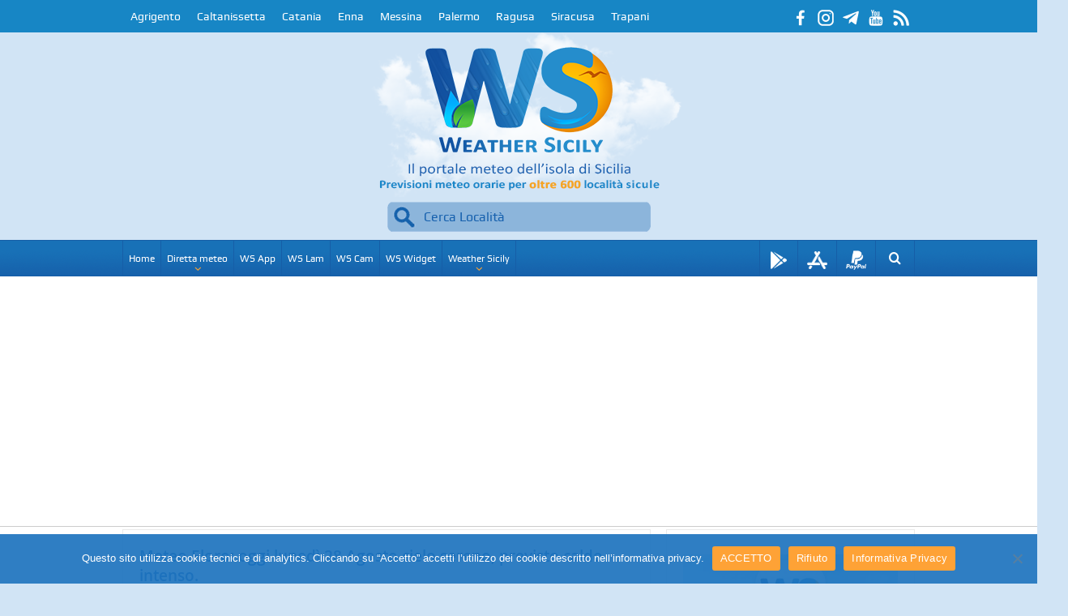

--- FILE ---
content_type: text/html; charset=UTF-8
request_url: https://www.weathersicily.it/tag/eloro/
body_size: 31789
content:
<!DOCTYPE html>
<!--[if lt IE 7]>      <html class="no-js lt-ie9 lt-ie8 lt-ie7" lang="it-IT"> <![endif]-->
<!--[if IE 7]>         <html class="no-js lt-ie9 lt-ie8" lang="it-IT"> <![endif]-->
<!--[if IE 8]>         <html class="no-js lt-ie9" lang="it-IT"> <![endif]-->
<!--[if gt IE 8]><!--> <html class="no-js" lang="it-IT"> <!--<![endif]-->
<head>
    <meta charset="UTF-8" />
    <meta http-equiv="X-UA-Compatible" content="IE=edge,chrome=1">
    <title>eloro Archivi - Meteo Sicilia » WeatherSicily.it</title>
    <link rel="profile" href="http://gmpg.org/xfn/11">
    <link rel="pingback" href="https://www.weathersicily.it/xmlrpc.php">
    
            <meta name="viewport" content="width=device-width, initial-scale=1, maximum-scale=1">
            <!--<link rel="shortcut icon" href="--><!--" />-->
            <!--<link rel="apple-touch-icon" href="--><!--" />-->
        <!--<link rel="apple-touch-icon" href="--><!--/apple-touch-icon-precomposed.png" />-->
    
    <link rel="pingback" href="https://www.weathersicily.it/xmlrpc.php" />
    <!--[if lt IE 9]>
	<script src="https://www.weathersicily.it/wp-content/themes/goodnews5/framework/helpers/js/html5.js"></script>
	<script src="https://www.weathersicily.it/wp-content/themes/goodnews5/framework/helpers/js/IE9.js"></script>
	<![endif]-->
        <meta name='robots' content='index, follow, max-image-preview:large, max-snippet:-1, max-video-preview:-1' />
<!-- Google tag (gtag.js) consent mode dataLayer added by Site Kit -->
<script type="text/javascript" id="google_gtagjs-js-consent-mode-data-layer">
/* <![CDATA[ */
window.dataLayer = window.dataLayer || [];function gtag(){dataLayer.push(arguments);}
gtag('consent', 'default', {"ad_personalization":"denied","ad_storage":"denied","ad_user_data":"denied","analytics_storage":"denied","functionality_storage":"denied","security_storage":"denied","personalization_storage":"denied","region":["AT","BE","BG","CH","CY","CZ","DE","DK","EE","ES","FI","FR","GB","GR","HR","HU","IE","IS","IT","LI","LT","LU","LV","MT","NL","NO","PL","PT","RO","SE","SI","SK"],"wait_for_update":500});
window._googlesitekitConsentCategoryMap = {"statistics":["analytics_storage"],"marketing":["ad_storage","ad_user_data","ad_personalization"],"functional":["functionality_storage","security_storage"],"preferences":["personalization_storage"]};
window._googlesitekitConsents = {"ad_personalization":"denied","ad_storage":"denied","ad_user_data":"denied","analytics_storage":"denied","functionality_storage":"denied","security_storage":"denied","personalization_storage":"denied","region":["AT","BE","BG","CH","CY","CZ","DE","DK","EE","ES","FI","FR","GB","GR","HR","HU","IE","IS","IT","LI","LT","LU","LV","MT","NL","NO","PL","PT","RO","SE","SI","SK"],"wait_for_update":500};
/* ]]> */
</script>
<!-- End Google tag (gtag.js) consent mode dataLayer added by Site Kit -->

	<!-- This site is optimized with the Yoast SEO plugin v26.8 - https://yoast.com/product/yoast-seo-wordpress/ -->
	<link rel="canonical" href="https://www.weathersicily.it/tag/eloro/" />
	<link rel="next" href="https://www.weathersicily.it/tag/eloro/page/2/" />
	<meta property="og:locale" content="it_IT" />
	<meta property="og:type" content="article" />
	<meta property="og:title" content="eloro Archivi - Meteo Sicilia » WeatherSicily.it" />
	<meta property="og:url" content="https://www.weathersicily.it/tag/eloro/" />
	<meta property="og:site_name" content="Meteo Sicilia » WeatherSicily.it" />
	<meta property="og:image" content="https://www.weathersicily.it/wp-content/uploads/2021/01/cropped-icona-gp-3.png" />
	<meta property="og:image:width" content="512" />
	<meta property="og:image:height" content="512" />
	<meta property="og:image:type" content="image/png" />
	<meta name="twitter:card" content="summary_large_image" />
	<meta name="twitter:site" content="@WeatherSicily" />
	<script type="application/ld+json" class="yoast-schema-graph">{"@context":"https://schema.org","@graph":[{"@type":"CollectionPage","@id":"https://www.weathersicily.it/tag/eloro/","url":"https://www.weathersicily.it/tag/eloro/","name":"eloro Archivi - Meteo Sicilia » WeatherSicily.it","isPartOf":{"@id":"https://www.weathersicily.it/#website"},"primaryImageOfPage":{"@id":"https://www.weathersicily.it/tag/eloro/#primaryimage"},"image":{"@id":"https://www.weathersicily.it/tag/eloro/#primaryimage"},"thumbnailUrl":"https://www.weathersicily.it/wp-content/uploads/2023/08/4-5428.jpg","breadcrumb":{"@id":"https://www.weathersicily.it/tag/eloro/#breadcrumb"},"inLanguage":"it-IT"},{"@type":"ImageObject","inLanguage":"it-IT","@id":"https://www.weathersicily.it/tag/eloro/#primaryimage","url":"https://www.weathersicily.it/wp-content/uploads/2023/08/4-5428.jpg","contentUrl":"https://www.weathersicily.it/wp-content/uploads/2023/08/4-5428.jpg","width":660,"height":368},{"@type":"BreadcrumbList","@id":"https://www.weathersicily.it/tag/eloro/#breadcrumb","itemListElement":[{"@type":"ListItem","position":1,"name":"Home","item":"https://www.weathersicily.it/"},{"@type":"ListItem","position":2,"name":"eloro"}]},{"@type":"WebSite","@id":"https://www.weathersicily.it/#website","url":"https://www.weathersicily.it/","name":"Meteo Sicilia » WeatherSicily.it","description":"Il portale meteo dell&#039;isola di Sicilia","publisher":{"@id":"https://www.weathersicily.it/#organization"},"potentialAction":[{"@type":"SearchAction","target":{"@type":"EntryPoint","urlTemplate":"https://www.weathersicily.it/?s={search_term_string}"},"query-input":{"@type":"PropertyValueSpecification","valueRequired":true,"valueName":"search_term_string"}}],"inLanguage":"it-IT"},{"@type":"Organization","@id":"https://www.weathersicily.it/#organization","name":"Meteo Sicilia » WeatherSicily.it","url":"https://www.weathersicily.it/","logo":{"@type":"ImageObject","inLanguage":"it-IT","@id":"https://www.weathersicily.it/#/schema/logo/image/","url":"https://www.weathersicily.it/wp-content/uploads/2021/01/cropped-icona-gp-3.png","contentUrl":"https://www.weathersicily.it/wp-content/uploads/2021/01/cropped-icona-gp-3.png","width":512,"height":512,"caption":"Meteo Sicilia » WeatherSicily.it"},"image":{"@id":"https://www.weathersicily.it/#/schema/logo/image/"},"sameAs":["https://www.facebook.com/weathersicily","https://x.com/WeatherSicily","https://www.instagram.com/weathersicily.it/","https://www.youtube.com/c/WeatherItaly"]}]}</script>
	<!-- / Yoast SEO plugin. -->


<link rel='dns-prefetch' href='//ajax.googleapis.com' />
<link rel='dns-prefetch' href='//www.googletagmanager.com' />
<link rel='dns-prefetch' href='//pagead2.googlesyndication.com' />
<link rel="alternate" type="application/rss+xml" title="Meteo Sicilia » WeatherSicily.it &raquo; Feed" href="https://www.weathersicily.it/feed/" />
<link rel="alternate" type="application/rss+xml" title="Meteo Sicilia » WeatherSicily.it &raquo; Feed dei commenti" href="https://www.weathersicily.it/comments/feed/" />
<link rel="alternate" type="application/rss+xml" title="Meteo Sicilia » WeatherSicily.it &raquo; eloro Feed del tag" href="https://www.weathersicily.it/tag/eloro/feed/" />
<style id='wp-img-auto-sizes-contain-inline-css' type='text/css'>
img:is([sizes=auto i],[sizes^="auto," i]){contain-intrinsic-size:3000px 1500px}
/*# sourceURL=wp-img-auto-sizes-contain-inline-css */
</style>
<style id='wp-emoji-styles-inline-css' type='text/css'>

	img.wp-smiley, img.emoji {
		display: inline !important;
		border: none !important;
		box-shadow: none !important;
		height: 1em !important;
		width: 1em !important;
		margin: 0 0.07em !important;
		vertical-align: -0.1em !important;
		background: none !important;
		padding: 0 !important;
	}
/*# sourceURL=wp-emoji-styles-inline-css */
</style>
<style id='wp-block-library-inline-css' type='text/css'>
:root{--wp-block-synced-color:#7a00df;--wp-block-synced-color--rgb:122,0,223;--wp-bound-block-color:var(--wp-block-synced-color);--wp-editor-canvas-background:#ddd;--wp-admin-theme-color:#007cba;--wp-admin-theme-color--rgb:0,124,186;--wp-admin-theme-color-darker-10:#006ba1;--wp-admin-theme-color-darker-10--rgb:0,107,160.5;--wp-admin-theme-color-darker-20:#005a87;--wp-admin-theme-color-darker-20--rgb:0,90,135;--wp-admin-border-width-focus:2px}@media (min-resolution:192dpi){:root{--wp-admin-border-width-focus:1.5px}}.wp-element-button{cursor:pointer}:root .has-very-light-gray-background-color{background-color:#eee}:root .has-very-dark-gray-background-color{background-color:#313131}:root .has-very-light-gray-color{color:#eee}:root .has-very-dark-gray-color{color:#313131}:root .has-vivid-green-cyan-to-vivid-cyan-blue-gradient-background{background:linear-gradient(135deg,#00d084,#0693e3)}:root .has-purple-crush-gradient-background{background:linear-gradient(135deg,#34e2e4,#4721fb 50%,#ab1dfe)}:root .has-hazy-dawn-gradient-background{background:linear-gradient(135deg,#faaca8,#dad0ec)}:root .has-subdued-olive-gradient-background{background:linear-gradient(135deg,#fafae1,#67a671)}:root .has-atomic-cream-gradient-background{background:linear-gradient(135deg,#fdd79a,#004a59)}:root .has-nightshade-gradient-background{background:linear-gradient(135deg,#330968,#31cdcf)}:root .has-midnight-gradient-background{background:linear-gradient(135deg,#020381,#2874fc)}:root{--wp--preset--font-size--normal:16px;--wp--preset--font-size--huge:42px}.has-regular-font-size{font-size:1em}.has-larger-font-size{font-size:2.625em}.has-normal-font-size{font-size:var(--wp--preset--font-size--normal)}.has-huge-font-size{font-size:var(--wp--preset--font-size--huge)}.has-text-align-center{text-align:center}.has-text-align-left{text-align:left}.has-text-align-right{text-align:right}.has-fit-text{white-space:nowrap!important}#end-resizable-editor-section{display:none}.aligncenter{clear:both}.items-justified-left{justify-content:flex-start}.items-justified-center{justify-content:center}.items-justified-right{justify-content:flex-end}.items-justified-space-between{justify-content:space-between}.screen-reader-text{border:0;clip-path:inset(50%);height:1px;margin:-1px;overflow:hidden;padding:0;position:absolute;width:1px;word-wrap:normal!important}.screen-reader-text:focus{background-color:#ddd;clip-path:none;color:#444;display:block;font-size:1em;height:auto;left:5px;line-height:normal;padding:15px 23px 14px;text-decoration:none;top:5px;width:auto;z-index:100000}html :where(.has-border-color){border-style:solid}html :where([style*=border-top-color]){border-top-style:solid}html :where([style*=border-right-color]){border-right-style:solid}html :where([style*=border-bottom-color]){border-bottom-style:solid}html :where([style*=border-left-color]){border-left-style:solid}html :where([style*=border-width]){border-style:solid}html :where([style*=border-top-width]){border-top-style:solid}html :where([style*=border-right-width]){border-right-style:solid}html :where([style*=border-bottom-width]){border-bottom-style:solid}html :where([style*=border-left-width]){border-left-style:solid}html :where(img[class*=wp-image-]){height:auto;max-width:100%}:where(figure){margin:0 0 1em}html :where(.is-position-sticky){--wp-admin--admin-bar--position-offset:var(--wp-admin--admin-bar--height,0px)}@media screen and (max-width:600px){html :where(.is-position-sticky){--wp-admin--admin-bar--position-offset:0px}}

/*# sourceURL=wp-block-library-inline-css */
</style><style id='wp-block-tag-cloud-inline-css' type='text/css'>
.wp-block-tag-cloud{box-sizing:border-box}.wp-block-tag-cloud.aligncenter{justify-content:center;text-align:center}.wp-block-tag-cloud a{display:inline-block;margin-right:5px}.wp-block-tag-cloud span{display:inline-block;margin-left:5px;text-decoration:none}:root :where(.wp-block-tag-cloud.is-style-outline){display:flex;flex-wrap:wrap;gap:1ch}:root :where(.wp-block-tag-cloud.is-style-outline a){border:1px solid;font-size:unset!important;margin-right:0;padding:1ch 2ch;text-decoration:none!important}
/*# sourceURL=https://www.weathersicily.it/wp-includes/blocks/tag-cloud/style.min.css */
</style>
<style id='wp-block-group-inline-css' type='text/css'>
.wp-block-group{box-sizing:border-box}:where(.wp-block-group.wp-block-group-is-layout-constrained){position:relative}
/*# sourceURL=https://www.weathersicily.it/wp-includes/blocks/group/style.min.css */
</style>
<style id='wp-block-paragraph-inline-css' type='text/css'>
.is-small-text{font-size:.875em}.is-regular-text{font-size:1em}.is-large-text{font-size:2.25em}.is-larger-text{font-size:3em}.has-drop-cap:not(:focus):first-letter{float:left;font-size:8.4em;font-style:normal;font-weight:100;line-height:.68;margin:.05em .1em 0 0;text-transform:uppercase}body.rtl .has-drop-cap:not(:focus):first-letter{float:none;margin-left:.1em}p.has-drop-cap.has-background{overflow:hidden}:root :where(p.has-background){padding:1.25em 2.375em}:where(p.has-text-color:not(.has-link-color)) a{color:inherit}p.has-text-align-left[style*="writing-mode:vertical-lr"],p.has-text-align-right[style*="writing-mode:vertical-rl"]{rotate:180deg}
/*# sourceURL=https://www.weathersicily.it/wp-includes/blocks/paragraph/style.min.css */
</style>
<style id='global-styles-inline-css' type='text/css'>
:root{--wp--preset--aspect-ratio--square: 1;--wp--preset--aspect-ratio--4-3: 4/3;--wp--preset--aspect-ratio--3-4: 3/4;--wp--preset--aspect-ratio--3-2: 3/2;--wp--preset--aspect-ratio--2-3: 2/3;--wp--preset--aspect-ratio--16-9: 16/9;--wp--preset--aspect-ratio--9-16: 9/16;--wp--preset--color--black: #000000;--wp--preset--color--cyan-bluish-gray: #abb8c3;--wp--preset--color--white: #ffffff;--wp--preset--color--pale-pink: #f78da7;--wp--preset--color--vivid-red: #cf2e2e;--wp--preset--color--luminous-vivid-orange: #ff6900;--wp--preset--color--luminous-vivid-amber: #fcb900;--wp--preset--color--light-green-cyan: #7bdcb5;--wp--preset--color--vivid-green-cyan: #00d084;--wp--preset--color--pale-cyan-blue: #8ed1fc;--wp--preset--color--vivid-cyan-blue: #0693e3;--wp--preset--color--vivid-purple: #9b51e0;--wp--preset--gradient--vivid-cyan-blue-to-vivid-purple: linear-gradient(135deg,rgb(6,147,227) 0%,rgb(155,81,224) 100%);--wp--preset--gradient--light-green-cyan-to-vivid-green-cyan: linear-gradient(135deg,rgb(122,220,180) 0%,rgb(0,208,130) 100%);--wp--preset--gradient--luminous-vivid-amber-to-luminous-vivid-orange: linear-gradient(135deg,rgb(252,185,0) 0%,rgb(255,105,0) 100%);--wp--preset--gradient--luminous-vivid-orange-to-vivid-red: linear-gradient(135deg,rgb(255,105,0) 0%,rgb(207,46,46) 100%);--wp--preset--gradient--very-light-gray-to-cyan-bluish-gray: linear-gradient(135deg,rgb(238,238,238) 0%,rgb(169,184,195) 100%);--wp--preset--gradient--cool-to-warm-spectrum: linear-gradient(135deg,rgb(74,234,220) 0%,rgb(151,120,209) 20%,rgb(207,42,186) 40%,rgb(238,44,130) 60%,rgb(251,105,98) 80%,rgb(254,248,76) 100%);--wp--preset--gradient--blush-light-purple: linear-gradient(135deg,rgb(255,206,236) 0%,rgb(152,150,240) 100%);--wp--preset--gradient--blush-bordeaux: linear-gradient(135deg,rgb(254,205,165) 0%,rgb(254,45,45) 50%,rgb(107,0,62) 100%);--wp--preset--gradient--luminous-dusk: linear-gradient(135deg,rgb(255,203,112) 0%,rgb(199,81,192) 50%,rgb(65,88,208) 100%);--wp--preset--gradient--pale-ocean: linear-gradient(135deg,rgb(255,245,203) 0%,rgb(182,227,212) 50%,rgb(51,167,181) 100%);--wp--preset--gradient--electric-grass: linear-gradient(135deg,rgb(202,248,128) 0%,rgb(113,206,126) 100%);--wp--preset--gradient--midnight: linear-gradient(135deg,rgb(2,3,129) 0%,rgb(40,116,252) 100%);--wp--preset--font-size--small: 13px;--wp--preset--font-size--medium: 20px;--wp--preset--font-size--large: 36px;--wp--preset--font-size--x-large: 42px;--wp--preset--spacing--20: 0.44rem;--wp--preset--spacing--30: 0.67rem;--wp--preset--spacing--40: 1rem;--wp--preset--spacing--50: 1.5rem;--wp--preset--spacing--60: 2.25rem;--wp--preset--spacing--70: 3.38rem;--wp--preset--spacing--80: 5.06rem;--wp--preset--shadow--natural: 6px 6px 9px rgba(0, 0, 0, 0.2);--wp--preset--shadow--deep: 12px 12px 50px rgba(0, 0, 0, 0.4);--wp--preset--shadow--sharp: 6px 6px 0px rgba(0, 0, 0, 0.2);--wp--preset--shadow--outlined: 6px 6px 0px -3px rgb(255, 255, 255), 6px 6px rgb(0, 0, 0);--wp--preset--shadow--crisp: 6px 6px 0px rgb(0, 0, 0);}:where(.is-layout-flex){gap: 0.5em;}:where(.is-layout-grid){gap: 0.5em;}body .is-layout-flex{display: flex;}.is-layout-flex{flex-wrap: wrap;align-items: center;}.is-layout-flex > :is(*, div){margin: 0;}body .is-layout-grid{display: grid;}.is-layout-grid > :is(*, div){margin: 0;}:where(.wp-block-columns.is-layout-flex){gap: 2em;}:where(.wp-block-columns.is-layout-grid){gap: 2em;}:where(.wp-block-post-template.is-layout-flex){gap: 1.25em;}:where(.wp-block-post-template.is-layout-grid){gap: 1.25em;}.has-black-color{color: var(--wp--preset--color--black) !important;}.has-cyan-bluish-gray-color{color: var(--wp--preset--color--cyan-bluish-gray) !important;}.has-white-color{color: var(--wp--preset--color--white) !important;}.has-pale-pink-color{color: var(--wp--preset--color--pale-pink) !important;}.has-vivid-red-color{color: var(--wp--preset--color--vivid-red) !important;}.has-luminous-vivid-orange-color{color: var(--wp--preset--color--luminous-vivid-orange) !important;}.has-luminous-vivid-amber-color{color: var(--wp--preset--color--luminous-vivid-amber) !important;}.has-light-green-cyan-color{color: var(--wp--preset--color--light-green-cyan) !important;}.has-vivid-green-cyan-color{color: var(--wp--preset--color--vivid-green-cyan) !important;}.has-pale-cyan-blue-color{color: var(--wp--preset--color--pale-cyan-blue) !important;}.has-vivid-cyan-blue-color{color: var(--wp--preset--color--vivid-cyan-blue) !important;}.has-vivid-purple-color{color: var(--wp--preset--color--vivid-purple) !important;}.has-black-background-color{background-color: var(--wp--preset--color--black) !important;}.has-cyan-bluish-gray-background-color{background-color: var(--wp--preset--color--cyan-bluish-gray) !important;}.has-white-background-color{background-color: var(--wp--preset--color--white) !important;}.has-pale-pink-background-color{background-color: var(--wp--preset--color--pale-pink) !important;}.has-vivid-red-background-color{background-color: var(--wp--preset--color--vivid-red) !important;}.has-luminous-vivid-orange-background-color{background-color: var(--wp--preset--color--luminous-vivid-orange) !important;}.has-luminous-vivid-amber-background-color{background-color: var(--wp--preset--color--luminous-vivid-amber) !important;}.has-light-green-cyan-background-color{background-color: var(--wp--preset--color--light-green-cyan) !important;}.has-vivid-green-cyan-background-color{background-color: var(--wp--preset--color--vivid-green-cyan) !important;}.has-pale-cyan-blue-background-color{background-color: var(--wp--preset--color--pale-cyan-blue) !important;}.has-vivid-cyan-blue-background-color{background-color: var(--wp--preset--color--vivid-cyan-blue) !important;}.has-vivid-purple-background-color{background-color: var(--wp--preset--color--vivid-purple) !important;}.has-black-border-color{border-color: var(--wp--preset--color--black) !important;}.has-cyan-bluish-gray-border-color{border-color: var(--wp--preset--color--cyan-bluish-gray) !important;}.has-white-border-color{border-color: var(--wp--preset--color--white) !important;}.has-pale-pink-border-color{border-color: var(--wp--preset--color--pale-pink) !important;}.has-vivid-red-border-color{border-color: var(--wp--preset--color--vivid-red) !important;}.has-luminous-vivid-orange-border-color{border-color: var(--wp--preset--color--luminous-vivid-orange) !important;}.has-luminous-vivid-amber-border-color{border-color: var(--wp--preset--color--luminous-vivid-amber) !important;}.has-light-green-cyan-border-color{border-color: var(--wp--preset--color--light-green-cyan) !important;}.has-vivid-green-cyan-border-color{border-color: var(--wp--preset--color--vivid-green-cyan) !important;}.has-pale-cyan-blue-border-color{border-color: var(--wp--preset--color--pale-cyan-blue) !important;}.has-vivid-cyan-blue-border-color{border-color: var(--wp--preset--color--vivid-cyan-blue) !important;}.has-vivid-purple-border-color{border-color: var(--wp--preset--color--vivid-purple) !important;}.has-vivid-cyan-blue-to-vivid-purple-gradient-background{background: var(--wp--preset--gradient--vivid-cyan-blue-to-vivid-purple) !important;}.has-light-green-cyan-to-vivid-green-cyan-gradient-background{background: var(--wp--preset--gradient--light-green-cyan-to-vivid-green-cyan) !important;}.has-luminous-vivid-amber-to-luminous-vivid-orange-gradient-background{background: var(--wp--preset--gradient--luminous-vivid-amber-to-luminous-vivid-orange) !important;}.has-luminous-vivid-orange-to-vivid-red-gradient-background{background: var(--wp--preset--gradient--luminous-vivid-orange-to-vivid-red) !important;}.has-very-light-gray-to-cyan-bluish-gray-gradient-background{background: var(--wp--preset--gradient--very-light-gray-to-cyan-bluish-gray) !important;}.has-cool-to-warm-spectrum-gradient-background{background: var(--wp--preset--gradient--cool-to-warm-spectrum) !important;}.has-blush-light-purple-gradient-background{background: var(--wp--preset--gradient--blush-light-purple) !important;}.has-blush-bordeaux-gradient-background{background: var(--wp--preset--gradient--blush-bordeaux) !important;}.has-luminous-dusk-gradient-background{background: var(--wp--preset--gradient--luminous-dusk) !important;}.has-pale-ocean-gradient-background{background: var(--wp--preset--gradient--pale-ocean) !important;}.has-electric-grass-gradient-background{background: var(--wp--preset--gradient--electric-grass) !important;}.has-midnight-gradient-background{background: var(--wp--preset--gradient--midnight) !important;}.has-small-font-size{font-size: var(--wp--preset--font-size--small) !important;}.has-medium-font-size{font-size: var(--wp--preset--font-size--medium) !important;}.has-large-font-size{font-size: var(--wp--preset--font-size--large) !important;}.has-x-large-font-size{font-size: var(--wp--preset--font-size--x-large) !important;}
/*# sourceURL=global-styles-inline-css */
</style>

<style id='classic-theme-styles-inline-css' type='text/css'>
/*! This file is auto-generated */
.wp-block-button__link{color:#fff;background-color:#32373c;border-radius:9999px;box-shadow:none;text-decoration:none;padding:calc(.667em + 2px) calc(1.333em + 2px);font-size:1.125em}.wp-block-file__button{background:#32373c;color:#fff;text-decoration:none}
/*# sourceURL=/wp-includes/css/classic-themes.min.css */
</style>
<link rel='stylesheet' id='contact-form-7-css' href='https://www.weathersicily.it/wp-content/plugins/contact-form-7/includes/css/styles.css?ver=6.1.4' type='text/css' media='all' />
<link rel='stylesheet' id='cookie-notice-front-css' href='https://www.weathersicily.it/wp-content/plugins/cookie-notice/css/front.min.css?ver=2.5.11' type='text/css' media='all' />
<link rel='stylesheet' id='da-reactions-css' href='https://www.weathersicily.it/wp-content/plugins/da-reactions-premium/assets/dist/public-style.css?ver=5.3.5' type='text/css' media='all' />
<link rel='stylesheet' id='rs-plugin-settings-css' href='https://www.weathersicily.it/wp-content/plugins/revslider/public/assets/css/settings.css?ver=5.4.8.3' type='text/css' media='all' />
<style id='rs-plugin-settings-inline-css' type='text/css'>
#rs-demo-id {}
/*# sourceURL=rs-plugin-settings-inline-css */
</style>
<link rel='stylesheet' id='wpsm_team_b-font-awesome-front-css' href='https://www.weathersicily.it/wp-content/plugins/team-builder/assets/css/font-awesome/css/font-awesome.min.css?ver=6.9' type='text/css' media='all' />
<link rel='stylesheet' id='wpsm_team_b_bootstrap-front-css' href='https://www.weathersicily.it/wp-content/plugins/team-builder/assets/css/bootstrap-front.css?ver=6.9' type='text/css' media='all' />
<link rel='stylesheet' id='wpsm_team_b_team-css' href='https://www.weathersicily.it/wp-content/plugins/team-builder/assets/css/team.css?ver=6.9' type='text/css' media='all' />
<link rel='stylesheet' id='wpsm_team_b_owl_carousel_min_css-css' href='https://www.weathersicily.it/wp-content/plugins/team-builder/assets/css/owl.carousel.min.css?ver=6.9' type='text/css' media='all' />
<link rel='stylesheet' id='wp-postratings-css' href='https://www.weathersicily.it/wp-content/plugins/wp-postratings/css/postratings-css.css?ver=1.91.2' type='text/css' media='all' />
<link rel='stylesheet' id='plugins-css' href='https://www.weathersicily.it/wp-content/themes/goodnews5/css/plugins.css?ver=6.9' type='text/css' media='all' />
<link rel='stylesheet' id='main-css' href='https://www.weathersicily.it/wp-content/themes/goodnews5/css/main.css?ver=6.9' type='text/css' media='all' />
<link rel='stylesheet' id='responsive-css' href='https://www.weathersicily.it/wp-content/themes/goodnews5/css/media.css?ver=6.9' type='text/css' media='all' />
<link rel='stylesheet' id='style-css' href='https://www.weathersicily.it/wp-content/themes/goodnews5/style.css?ver=6.9' type='text/css' media='all' />
<link rel='stylesheet' id='jquery-ui-styles-css' href='https://ajax.googleapis.com/ajax/libs/jqueryui/1.12.1/themes/base/jquery-ui.css?ver=6.9' type='text/css' media='all' />
<script type="text/javascript" src="https://www.weathersicily.it/wp-includes/js/jquery/jquery.min.js?ver=3.7.1" id="jquery-core-js"></script>
<script type="text/javascript" src="https://www.weathersicily.it/wp-includes/js/jquery/jquery-migrate.min.js?ver=3.4.1" id="jquery-migrate-js"></script>
<script type="text/javascript" id="da-reactions-js-extra">
/* <![CDATA[ */
var DaReactions = {"ajax_url":"https://www.weathersicily.it/wp-admin/admin-ajax.php","display_detail_modal":"off","display_detail_modal_toolbar":"off","display_detail_tooltip":"off","loader_url":"https://www.weathersicily.it/wp-content/plugins/da-reactions-premium/assets/dist/loading.svg","modal_result_limit":"100","nonce":"a43832ed6a","show_count":"always","tooltip_result_limit":"5","labels":{"modal_tab_all_title":"Tutte le Reaction","modal_no_tabs_title":"Reazioni","modal_pagination_close":"\u00d7","modal_pagination_next":"\u2192","modal_pagination_prev":"\u2190","modal_pagination_desc":"Pagina {current} di {total}"}};
//# sourceURL=da-reactions-js-extra
/* ]]> */
</script>
<script type="text/javascript" src="https://www.weathersicily.it/wp-content/plugins/da-reactions-premium/assets/dist/public-script.js?ver=5.3.5" id="da-reactions-js"></script>
<script type="text/javascript" src="https://www.weathersicily.it/wp-content/plugins/revslider/public/assets/js/jquery.themepunch.tools.min.js?ver=5.4.8.3" id="tp-tools-js"></script>
<script type="text/javascript" src="https://www.weathersicily.it/wp-content/plugins/revslider/public/assets/js/jquery.themepunch.revolution.min.js?ver=5.4.8.3" id="revmin-js"></script>
<script type="text/javascript" src="https://www.weathersicily.it/wp-content/plugins/team-builder/assets/js/owl.carousel.min.js?ver=6.9" id="wpsm_team_b_owl_carousel_min_js-js"></script>
<link rel="https://api.w.org/" href="https://www.weathersicily.it/wp-json/" /><link rel="alternate" title="JSON" type="application/json" href="https://www.weathersicily.it/wp-json/wp/v2/tags/1565" /><link rel="EditURI" type="application/rsd+xml" title="RSD" href="https://www.weathersicily.it/xmlrpc.php?rsd" />
<meta name="generator" content="WordPress 6.9" />
<meta name="generator" content="Site Kit by Google 1.170.0" />
<!-- Meta tag Google AdSense aggiunti da Site Kit -->
<meta name="google-adsense-platform-account" content="ca-host-pub-2644536267352236">
<meta name="google-adsense-platform-domain" content="sitekit.withgoogle.com">
<!-- Fine dei meta tag Google AdSense aggiunti da Site Kit -->
<meta name="generator" content="Powered by WPBakery Page Builder - drag and drop page builder for WordPress."/>

<!-- Snippet Google AdSense aggiunto da Site Kit -->
<script type="text/javascript" async="async" src="https://pagead2.googlesyndication.com/pagead/js/adsbygoogle.js?client=ca-pub-3533828814999828&amp;host=ca-host-pub-2644536267352236" crossorigin="anonymous"></script>

<!-- Termina lo snippet Google AdSense aggiunto da Site Kit -->
<meta name="generator" content="Powered by Slider Revolution 5.4.8.3 - responsive, Mobile-Friendly Slider Plugin for WordPress with comfortable drag and drop interface." />
<link rel="icon" href="https://www.weathersicily.it/wp-content/uploads/2021/01/cropped-icona-gp-32x32.png" sizes="32x32" />
<link rel="icon" href="https://www.weathersicily.it/wp-content/uploads/2021/01/cropped-icona-gp-192x192.png" sizes="192x192" />
<link rel="apple-touch-icon" href="https://www.weathersicily.it/wp-content/uploads/2021/01/cropped-icona-gp-180x180.png" />
<meta name="msapplication-TileImage" content="https://www.weathersicily.it/wp-content/uploads/2021/01/cropped-icona-gp-270x270.png" />
<script type="text/javascript">function setREVStartSize(e){									
						try{ e.c=jQuery(e.c);var i=jQuery(window).width(),t=9999,r=0,n=0,l=0,f=0,s=0,h=0;
							if(e.responsiveLevels&&(jQuery.each(e.responsiveLevels,function(e,f){f>i&&(t=r=f,l=e),i>f&&f>r&&(r=f,n=e)}),t>r&&(l=n)),f=e.gridheight[l]||e.gridheight[0]||e.gridheight,s=e.gridwidth[l]||e.gridwidth[0]||e.gridwidth,h=i/s,h=h>1?1:h,f=Math.round(h*f),"fullscreen"==e.sliderLayout){var u=(e.c.width(),jQuery(window).height());if(void 0!=e.fullScreenOffsetContainer){var c=e.fullScreenOffsetContainer.split(",");if (c) jQuery.each(c,function(e,i){u=jQuery(i).length>0?u-jQuery(i).outerHeight(!0):u}),e.fullScreenOffset.split("%").length>1&&void 0!=e.fullScreenOffset&&e.fullScreenOffset.length>0?u-=jQuery(window).height()*parseInt(e.fullScreenOffset,0)/100:void 0!=e.fullScreenOffset&&e.fullScreenOffset.length>0&&(u-=parseInt(e.fullScreenOffset,0))}f=u}else void 0!=e.minHeight&&f<e.minHeight&&(f=e.minHeight);e.c.closest(".rev_slider_wrapper").css({height:f})					
						}catch(d){console.log("Failure at Presize of Slider:"+d)}						
					};</script>
<style type="text/css" title="dynamic-css" class="options-output">body{color:#3f3f3f;}body, body.layout-boxed{background-color:#d1e4f5;}h1, h2, h3, h4, h5, h6{color:#1761ae;}{color:#1761ae;}input,select,textarea, .mom-select, #footer input,#footer select, #footer textarea, #bbpress-forums #bbp-your-profile fieldset input, #bbpress-forums #bbp-your-profile fieldset textarea, .mom-select:before{border-color:#1761ae;}input,select,textarea, .mom-select, #footer input,#footer select, #footer textarea, #bbpress-forums #bbp-your-profile fieldset input, #bbpress-forums #bbp-your-profile fieldset textarea, .mom-select:before{color:#1761ae;}{color:#1e73be;}.button, #commentform #submit-comment, input[type="submit"], #bbpress-forums #bbp-single-user-details + ul li a, #footer .button, .bbp-search-form #bbp_search_submit{background-color:#1e73be;}{color:#1786c5;}.topbar, .copyrights-area, .topbar .top-nav > li ul.sub-menu li a:hover{background-color:#1786c5;}.topbar, .copyrights-area, .topbar .top-nav li a, .copyrights-text, .footer_menu li a{color:#ffffff;}{color:#165ea7;}.topbar .top-nav > li a:hover, .topbar .top-nav > li.current-menu-item a, .topbar .top-nav > li ul.sub-menu{background-color:#165ea7;}.topbar .search-form button{color:#1761ae;}.header{background-color:#d1e4f5;background-repeat:no-repeat;background-size:inherit;background-attachment:inherit;background-position:center center;}{color:#208bc7;}#navigation, #navigation .main-menu > li:hover > a, #navigation .main-menu > li.current-menu-item > a, .navigation_highlight_ancestor #navigation .main-menu > li.current-menu-ancestor > a, .navigation_highlight_ancestor #navigation .main-menu > li.current-menu-parent > a, #navigation .main-menu > li:hover > a:before, #navigation .main-menu > li.current-menu-item > a:before, .navigation_highlight_ancestor #navigation .main-menu > li.current-menu-ancestor > a:before,  .navigation_highlight_ancestor #navigation .main-menu > li.current-menu-parent > a:before, ul.main-menu > li:not(.mom_mega):not(.mom_mega_cats) ul.sub-menu, ul.main-menu > li:not(.mom_mega):not(.mom_mega_cats) ul.sub-menu li, #navigation .main-menu > li .cats-mega-wrap, ul.main-menu > li:not(.mom_mega) ul.sub-menu li, .main-menu .mom_mega.menu-item-depth-0 > .mom_mega_wrap:before, #navigation .main-menu li.mom_mega.menu-item-depth-0 > .mom_mega_wrap, .device-menu-holder, .device-menu-holder .mh-caret, .device-menu-holder.active:before, #navigation .device-menu, #navigation .device-menu li.dm-active > a, #navigation .device-menu li.dm-active > .responsive-caret{background-color:#208bc7;}.navigation-inner,#navigation .nav-button, .nb-inner-wrap .search-results-title, .show_all_results, .nb-inner-wrap ul.s-results .s-img .post_format{background-repeat:no-repeat;background-image:url('https://www.weathersicily.it/wp-content/uploads/2021/05/barra-2.png');}{color:#165ea7;}#navigation, .navigation-inner, #navigation .main-menu > li, #navigation .main-menu > li:last-child,  #navigation .nav-button, .nb-inner-wrap ul.s-results li, .nb-inner-wrap .search-results-title, .show_all_results, .nb-inner-wrap ul.s-results .s-img .post_format, .nb-inner-wrap .nb-inner,ul.main-menu > li:not(.mom_mega):not(.mom_mega_cats) ul.sub-menu, ul.main-menu > li:not(.mom_mega):not(.mom_mega_cats) ul.sub-menu li, #navigation .main-menu > li .cats-mega-wrap, #navigation .main-menu > li .cats-mega-wrap .cats-mega-inner, ul.main-menu > li .cats-mega-wrap ul.sub-menu li, #navigation .main-menu > li .cats-mega-wrap .subcat .mom-cat-latest .view_all_posts, #navigation .main-menu > li .cats-mega-wrap .subcat ul li, #navigation .main-menu > li .cats-mega-wrap.mom_cats_horizontal .subcat .mom-cat-latest li, ul.main-menu li.mom_mega .mom_mega_wrap ul li a, ul.main-menu li.mom_mega .mega_col_title > a, #navigation, #navigation .main-menu > li:hover > a, #navigation .main-menu > li.current-menu-item > a, .navigation_highlight_ancestor #navigation .main-menu > li.current-menu-ancestor > a, .navigation_highlight_ancestor #navigation .main-menu > li.current-menu-parent > a, #navigation .main-menu > li:hover > a:before, #navigation .main-menu > li.current-menu-item > a:before, .navigation_highlight_ancestor #navigation .main-menu > li.current-menu-ancestor > a:before, .navigation_highlight_ancestor #navigation .main-menu > li.current-menu-parent > a:before, ul.main-menu > li:not(.mom_mega):not(.mom_mega_cats) ul.sub-menu, ul.main-menu > li:not(.mom_mega):not(.mom_mega_cats) ul.sub-menu li, #navigation .main-menu > li .cats-mega-wrap, ul.main-menu > li:not(.mom_mega) ul.sub-menu li, .main-menu .mom_mega.menu-item-depth-0 > .mom_mega_wrap:before, #navigation .main-menu li.mom_mega.menu-item-depth-0 > .mom_mega_wrap, .device-menu-holder, #navigation .device-menu, #navigation .device-menu li.menu-item, #navigation .device-menu li .responsive-caret, #navigation .device-menu li.dm-active.mom_mega.menu-item-depth-0 > a {border-color:#165ea7;}#navigation .main-menu > li .cats-mega-wrap .cats-mega-inner:before{background-color:#165ea7;}{color:#ffffff;}#navigation{border-bottom-color:#ffffff;}.main-menu > li:not(.current-menu-item):not(.current-menu-ancestor) > a, #navigation .nav-button, .nb-inner-wrap ul.s-results .s-details h4, .nb-inner-wrap .search-results-title, .show_all_results a,  .ajax_search_results .sw-not_found{color:#ffffff;}#navigation .main-menu > li:hover > a, #navigation .main-menu > li.current-menu-item > a, .navigation_highlight_ancestor #navigation .main-menu > li.current-menu-ancestor > a, .navigation_highlight_ancestor #navigation .main-menu > li.current-menu-parent > a, ul.main-menu > li:not(.mom_mega) ul.sub-menu li a, ul.main-menu li.mom_mega .mega_col_title > a, ul.main-menu li.mom_mega .mom_mega_wrap ul li a, .device-menu-holder, .device-menu-holder .mh-icon, .the_menu_holder_area i, .device-menu-holder .mh-caret, #navigation .device-menu li.menu-item a i, #navigation .device-menu li.menu-item > a, #navigation .device-menu li .responsive-caret{color:#ffffff;}ul.main-menu > li.menu-item-has-children > a:after, ul.main-menu li:not(.mom_mega):not(.mom_mega_cats) ul.sub-menu li.menu-item-has-children > a:after, .nb-inner-wrap ul.s-results .s-details .mom-post-meta{color:#f2a137;}.nb-inner-wrap .search-form input{color:#1767b2;}.nb-inner-wrap .search-form .button{color:#ffffff;}{color:#1761ae;}.breaking-news .bn-title{background-color:#1761ae;}.breaking-news .bn-title:after{border-left-color:#1761ae;}body.rtl .breaking-news .bn-title:after{border-right-color:#1761ae;}{color:#cce2f4;}.news-ticker{background-color:#cce2f4;}{color:#1762af;}.news-ticker{border-color:#1762af;}.news-ticker li a, .news-ticker li{color:#1762af;}{color:#1761ae;}.current_time{background-color:#1761ae;}{color:#cee2f4;}.base-box:after, .sidebar .widget:after, div.bbp-template-notice:after, div.indicator-hint:after, #bbpress-forums fieldset.bbp-form legend:after{border-color:#cee2f4;}{color:#1762ae;}.owl-dot span{background-color:#1762ae;}.mom-post-meta, .mom-post-meta a, .blog-post .bp-head .bp-meta, .blog-post .bp-head .bp-meta a, .bbp-reply-post-date, .news-box .nb-item-meta a, .widget ul.twiter-list > li time, .mom-login-widget .lw-user-info a:first-child, .mom-recent-comments .author_comment h4 time, .mom-recent-comments .author_comment h4 span a{color:#1785c4;}.main_tabs .tabs a{color:#1762ae;}{color:#1762ae;}#footer{background-color:#1762ae;}{color:#1786c5;}#footer{border-color:#1786c5;}#footer .widget .widget-title{color:#ffffff;}{color:#ffffff;}#footer .widget .widget-title{border-color:#ffffff;}#footer .mom-recent-comments .author_comment p, #footer .mom-post-meta, #footer .mom-recent-comments .author_comment h4 time, #footer .mom-recent-comments #footer .author_comment h4 span a{color:#dd9933;}{color:#ffffff;}#footer .widget ul li{border-color:#ffffff;}{color:#1786c5;}.copyrights-area{background-color:#1786c5;}.copyrights-text{color:#ffffff;}.copyrights-text a{color:#dd9933;}</style><style type="text/css">
body, body.layout-boxed {
    background-image: none;
}
    
.header > .inner, .header .logo {
line-height: 203px;
height: 203px;
}
.show_all_results a i, .search-wrap ul.s-results .s-img .post_format {
color: #ffffff;
}
::-webkit-input-placeholder {
color:#1761ae;
}
 :-moz-placeholder { /* Firefox 18- */
color:#1761ae;  
}
::-moz-placeholder {  /* Firefox 19+ */
color:#1761ae;  
}
:-ms-input-placeholder {  
color:#1761ae;  
}
.asf-el .mom-select select, .asf-el .mom-select select:focus {
text-shadow:0 0 0 #1761ae;  
}
/* Category background */
.simptip-movable:after, .simptip-movable:before {
-moz-box-sizing: content-box !important;
-webkit-box-sizing: content-box !important;
box-sizing: content-box !important;    
}

.custom_slider_sidebar .widget {
    height: 481px;
    border-left: none;
}

.s-details h4 a {
     color: #1767b2;
}

.search_forecast_location_div {
width: 325px;
margin: 10px auto;
}

.search_forecast_location_div2 {
width: 265px;
margin: 10px auto;
}

.search_forecast_location_div2_widget {
width: 265px;
margin: 10px;
}

.search_forecast_location_input {
    background: url(https://www.weathersicily.it/wp-content/uploads/2020/10/barra_ricerca.png);
    border: none;
    padding-left: 45px;
    height: 37px;
    color: #1561b1;
    font-size: 16px;
}

.search_forecast_location_input2 {
    background: url(https://www.weathersicily.it/wp-content/uploads/2020/10/barra_ricerca_mini.png);
    border: none;
    padding-left: 45px;
    height: 30px;
    color: #1561b1;
    font-size: 16px;
}

.ui-autocomplete {
  position: absolute;
  top: 100%;
  left: 0;
  z-index: 1000;
  float: left;
  display: none;
  min-width: 160px;
  _width: 160px;
  padding: 4px 0;
  margin: 2px 0 0 0;
  list-style: none;
  background-color: #ffffff;
  border-color: #ccc;
  border-color: rgba(0, 0, 0, 0.2);
  border-style: solid;
  border-width: 1px;
  -webkit-border-radius: 5px;
  -moz-border-radius: 5px;
  border-radius: 5px;
  -webkit-box-shadow: 0 5px 10px rgba(0, 0, 0, 0.2);
  -moz-box-shadow: 0 5px 10px rgba(0, 0, 0, 0.2);
  box-shadow: 0 5px 10px rgba(0, 0, 0, 0.2);
  -webkit-background-clip: padding-box;
  -moz-background-clip: padding;
  background-clip: padding-box;
  *border-right-width: 2px;
  *border-bottom-width: 2px;

  .ui-menu-item > a.ui-corner-all {
    display: block;
    padding: 3px 15px;
    clear: both;
    font-weight: normal;
    line-height: 18px;
    color: #555555;
    white-space: nowrap;

    &.ui-state-hover, &.ui-state-active {
      color: #ffffff;
      text-decoration: none;
      background-color: #0088cc;
      border-radius: 0px;
      -webkit-border-radius: 0px;
      -moz-border-radius: 0px;
      background-image: none;
    }
  }
}

.ui-menu .ui-menu-item {
    padding-left: 5px;
}

 @media only screen
   and (min-device-width : 320px)
   and (max-device-width : 640px){  
.widget-day { display: none;}

}

.container-embed-player {
  position: relative;
  width: 100%;
  overflow: hidden;
  padding-top: 56.25%; /* 16:9 Aspect Ratio */
}

.responsive-iframe-player {
  position: absolute;
  top: 0;
  left: 0;
  bottom: 0;
  right: 0;
  width: 100%;
  height: 100%;
  border: none;
}</style>
<noscript><style> .wpb_animate_when_almost_visible { opacity: 1; }</style></noscript></head>
<body class="archive tag tag-eloro tag-1565 wp-theme-goodnews5 cookies-not-set both-sidebars-right both-sidebars layout-boxed layout-boxed-content ticker_has_live_time one-side-wide both-sidebars both-sides-true wpb-js-composer js-comp-ver-6.0.3 vc_responsive" itemscope="itemscope" itemtype="http://schema.org/WebPage">


<!--[if lt IE 7]>
            <p class="browsehappy">You are using an <strong>outdated</strong> browser. Please <a href="http://browsehappy.com/">upgrade your browser</a> to improve your experience.</p>
        <![endif]-->
<div class="boxed-wrap clearfix">
    <div id="header-wrapper">
                 <div class="topbar">
  <div class="inner">
            <div class="top-left-content">
                 			     <ul id="menu-top-menu" class="top-nav mom_visibility_desktop"><li id="menu-item-15314" class="menu-item menu-item-type-taxonomy menu-item-object-post_tag menu-item-15314"><a href="https://www.weathersicily.it/tag/agrigento/">Agrigento</a></li>
<li id="menu-item-15316" class="menu-item menu-item-type-taxonomy menu-item-object-post_tag menu-item-15316"><a href="https://www.weathersicily.it/tag/caltanissetta/">Caltanissetta</a></li>
<li id="menu-item-15311" class="menu-item menu-item-type-taxonomy menu-item-object-post_tag menu-item-15311"><a href="https://www.weathersicily.it/tag/catania/">Catania</a></li>
<li id="menu-item-15318" class="menu-item menu-item-type-taxonomy menu-item-object-post_tag menu-item-15318"><a href="https://www.weathersicily.it/tag/enna/">Enna</a></li>
<li id="menu-item-15312" class="menu-item menu-item-type-taxonomy menu-item-object-post_tag menu-item-15312"><a href="https://www.weathersicily.it/tag/messina/">Messina</a></li>
<li id="menu-item-15310" class="menu-item menu-item-type-taxonomy menu-item-object-post_tag menu-item-15310"><a href="https://www.weathersicily.it/tag/palermo/">Palermo</a></li>
<li id="menu-item-15317" class="menu-item menu-item-type-taxonomy menu-item-object-post_tag menu-item-15317"><a href="https://www.weathersicily.it/tag/ragusa/">Ragusa</a></li>
<li id="menu-item-15313" class="menu-item menu-item-type-taxonomy menu-item-object-post_tag menu-item-15313"><a href="https://www.weathersicily.it/tag/siracusa/">Siracusa</a></li>
<li id="menu-item-15315" class="menu-item menu-item-type-taxonomy menu-item-object-post_tag menu-item-15315"><a href="https://www.weathersicily.it/tag/trapani/">Trapani</a></li>
</ul>
     			     <div class="mom_visibility_device device-top-menu-wrap">
			      <div class="top-menu-holder"><i class="fa-icon-reorder mh-icon"></i></div>
			      <ul id="menu-top-menu-1" class="device-top-nav"><li class="menu-item menu-item-type-taxonomy menu-item-object-post_tag menu-item-15314"><a href="https://www.weathersicily.it/tag/agrigento/">Agrigento</a></li>
<li class="menu-item menu-item-type-taxonomy menu-item-object-post_tag menu-item-15316"><a href="https://www.weathersicily.it/tag/caltanissetta/">Caltanissetta</a></li>
<li class="menu-item menu-item-type-taxonomy menu-item-object-post_tag menu-item-15311"><a href="https://www.weathersicily.it/tag/catania/">Catania</a></li>
<li class="menu-item menu-item-type-taxonomy menu-item-object-post_tag menu-item-15318"><a href="https://www.weathersicily.it/tag/enna/">Enna</a></li>
<li class="menu-item menu-item-type-taxonomy menu-item-object-post_tag menu-item-15312"><a href="https://www.weathersicily.it/tag/messina/">Messina</a></li>
<li class="menu-item menu-item-type-taxonomy menu-item-object-post_tag menu-item-15310"><a href="https://www.weathersicily.it/tag/palermo/">Palermo</a></li>
<li class="menu-item menu-item-type-taxonomy menu-item-object-post_tag menu-item-15317"><a href="https://www.weathersicily.it/tag/ragusa/">Ragusa</a></li>
<li class="menu-item menu-item-type-taxonomy menu-item-object-post_tag menu-item-15313"><a href="https://www.weathersicily.it/tag/siracusa/">Siracusa</a></li>
<li class="menu-item menu-item-type-taxonomy menu-item-object-post_tag menu-item-15315"><a href="https://www.weathersicily.it/tag/trapani/">Trapani</a></li>
</ul>			     </div>

                        </div> <!--tb left-->
        <div class="top-right-content">
            		    <ul class="mom-social-icons">

                    <li class="facebook"><a target="_blank" class="vector_icon" href="https://www.facebook.com/weathersicily/"><img width="20" src="https://weathersicily.it/wp-content/uploads/2020/10/social_fb.png"/></a></li>
        
                    <li class="instagram"><a target="_blank" class="vector_icon" href="https://www.instagram.com/weathersicily/"><img width="20" src="https://weathersicily.it/wp-content/uploads/2020/10/social_instagram.png"/></a></li>
        
        <li class="telegram"><a target="_blank" class="vector_icon" href="https://t.me/WeatherSicily"><img width="20" src="https://weathersicily.it/wp-content/uploads/2020/10/social_telegram.png"/></a></li>

        

        
        
                        <li class="youtube"><a target="_blank" class="vector_icon" href="https://www.youtube.com/@WeatherItaly"><img width="20" src="https://weathersicily.it/wp-content/uploads/2020/10/social_youtube.png"/></a></li>
        
        
        

        

        
                                     <li class="rss"><a target="_blank" class="vector_icon" href="https://www.weathersicily.it/feed/"><img width="20" src="https://weathersicily.it/wp-content/uploads/2020/10/social_feed.png"/></a></li>
        	    </ul>
                    </div> <!--tb right-->
</div>
 </div> <!--topbar-->
         <header class="header logo-center" itemscope="itemscope" itemtype="http://schema.org/WPHeader" role="banner">
            <div class="inner">
                	                    <div class="logo">
					                    <a href="https://www.weathersicily.it">
		                                                    <img src="https://www.weathersicily.it/wp-content/uploads/2022/01/img-header.png" alt="Meteo Sicilia » WeatherSicily.it" width="600" height="203" />
                                                                                               <img class="mom_retina_logo" src="https://www.weathersicily.it/wp-content/uploads/2022/01/img-header.png" width="600" height="203" alt="Meteo Sicilia » WeatherSicily.it" />
                                                		                    </a>

					
                    </div>
                                    <div class="header-right">
                        		<div class="mom-e3lanat-wrap  ">
	<div class="mom-e3lanat " style="">
		<div class="mom-e3lanat-inner">
		
		</div>
	</div>	<!--Mom ads-->
	</div>
                    </div> <!--header right-->
                
                <div class="clear"></div>
            </div>

            <div class="search_forecast_location_div">
                <input class="search_forecast_location_input" type="text" placeholder="Cerca Località" id="tags">
            </div>

        </header>
            </div> <!--header wrap-->
                            <nav id="navigation" itemtype="http://schema.org/SiteNavigationElement" itemscope="itemscope" role="navigation" class="dd-effect-slide ">
                <div class="navigation-inner">
                <div class="inner">
                                                                <ul id="menu-main-menu" class="main-menu mom_visibility_desktop"><li id="menu-item-69" class="menu-item menu-item-type-custom menu-item-object-custom menu-item-home mom_default_menu_item menu-item-depth-0"><a href="https://www.weathersicily.it">Home</a></li>
<li id="menu-item-73" class="menu-item menu-item-type-custom menu-item-object-custom menu-item-has-children menu-parent-item mom_default_menu_item menu-item-depth-0"><a href="#">Diretta meteo</a>
<ul class="sub-menu ">
	<li id="menu-item-106679" class="menu-item menu-item-type-custom menu-item-object-custom mom_default_menu_item active menu-item-depth-1"><a href="https://weathersicily.it/Services/Stazioni/Mappa/">Mappa rete stazioni meteo</a></li>
	<li id="menu-item-106676" class="menu-item menu-item-type-custom menu-item-object-custom mom_default_menu_item menu-item-depth-1"><a href="https://www.weathersicily.it/Services/Stazioni/Tabella/Stazioni/">Rete stazioni meteo</a></li>
	<li id="menu-item-15407" class="menu-item menu-item-type-post_type menu-item-object-page mom_default_menu_item menu-item-depth-1"><a href="https://www.weathersicily.it/situazione-barica/">Situazione barica</a></li>
	<li id="menu-item-15406" class="menu-item menu-item-type-post_type menu-item-object-page mom_default_menu_item menu-item-depth-1"><a href="https://www.weathersicily.it/satellite/">Immagini del Satellite</a></li>
	<li id="menu-item-15405" class="menu-item menu-item-type-post_type menu-item-object-page mom_default_menu_item menu-item-depth-1"><a href="https://www.weathersicily.it/radar-piogge-sicilia/">Radar Meteo Sicilia – Live</a></li>
	<li id="menu-item-15404" class="menu-item menu-item-type-post_type menu-item-object-page mom_default_menu_item menu-item-depth-1"><a href="https://www.weathersicily.it/fulminazioni/">Fulminazioni</a></li>
	<li id="menu-item-15408" class="menu-item menu-item-type-post_type menu-item-object-page mom_default_menu_item menu-item-depth-1"><a href="https://www.weathersicily.it/radiosondaggio-trapani-birgi/">Radiosondaggio Trapani Birgi</a></li>
	<li id="menu-item-15814" class="menu-item menu-item-type-post_type menu-item-object-page mom_default_menu_item menu-item-depth-1"><a href="https://www.weathersicily.it/previsioni-piogge-tempo-reale/">Previsioni piogge in tempo reale</a></li>
	<li id="menu-item-15816" class="menu-item menu-item-type-post_type menu-item-object-page mom_default_menu_item menu-item-depth-1"><a href="https://www.weathersicily.it/ventilazione-live/">Ventilazione live</a></li>
	<li id="menu-item-15815" class="menu-item menu-item-type-post_type menu-item-object-page mom_default_menu_item menu-item-depth-1"><a href="https://www.weathersicily.it/altezza-onde/">Altezza onde</a></li>
	<li id="menu-item-15402" class="menu-item menu-item-type-post_type menu-item-object-page mom_default_menu_item menu-item-depth-1"><a href="https://www.weathersicily.it/temperatura-marina/">Temperatura mare</a></li>
</ul>
<i class='responsive-caret'></i>
</li>
<li id="menu-item-15401" class="menu-item menu-item-type-post_type menu-item-object-page mom_default_menu_item menu-item-depth-0"><a href="https://www.weathersicily.it/ws-app/">WS App</a></li>
<li id="menu-item-108634" class="menu-item menu-item-type-custom menu-item-object-custom mom_default_menu_item menu-item-depth-0"><a href="https://www.weathersicily.it/Services/WSLAM/">WS Lam</a></li>
<li id="menu-item-15678" class="menu-item menu-item-type-post_type menu-item-object-page mom_default_menu_item menu-item-depth-0"><a href="https://www.weathersicily.it/ws-cam/">WS Cam</a></li>
<li id="menu-item-15400" class="menu-item menu-item-type-post_type menu-item-object-page mom_default_menu_item menu-item-depth-0"><a href="https://www.weathersicily.it/ws-widget/">WS Widget</a></li>
<li id="menu-item-90" class="menu-item menu-item-type-custom menu-item-object-custom menu-item-has-children menu-parent-item mom_default_menu_item menu-item-depth-0"><a href="#">Weather Sicily</a>
<ul class="sub-menu ">
	<li id="menu-item-15566" class="menu-item menu-item-type-post_type menu-item-object-page mom_default_menu_item active menu-item-depth-1"><a href="https://www.weathersicily.it/chi-siamo/">Chi siamo</a></li>
	<li id="menu-item-15397" class="menu-item menu-item-type-post_type menu-item-object-page mom_default_menu_item menu-item-depth-1"><a href="https://www.weathersicily.it/redazione/">Redazione</a></li>
	<li id="menu-item-15413" class="menu-item menu-item-type-post_type menu-item-object-page mom_default_menu_item menu-item-depth-1"><a href="https://www.weathersicily.it/servizi-ws/">WS servizi</a></li>
	<li id="menu-item-15737" class="menu-item menu-item-type-post_type menu-item-object-page mom_default_menu_item menu-item-depth-1"><a href="https://www.weathersicily.it/community/">Community</a></li>
	<li id="menu-item-15399" class="menu-item menu-item-type-post_type menu-item-object-page mom_default_menu_item menu-item-depth-1"><a href="https://www.weathersicily.it/contatti/">Contatti</a></li>
	<li id="menu-item-15398" class="menu-item menu-item-type-post_type menu-item-object-page mom_default_menu_item menu-item-depth-1"><a href="https://www.weathersicily.it/partners/">Partners</a></li>
</ul>
<i class='responsive-caret'></i>
</li>
</ul>                                                                <div class="device-menu-wrap mom_visibility_device">
                        <div id="menu-holder" class="device-menu-holder">
                            <i class="fa-icon-align-justify mh-icon"></i> <span class="the_menu_holder_area"><i class="dmh-icon"></i>Menu</span><i class="mh-caret"></i>
                        </div>
                        <ul id="menu-main-menu-1" class="device-menu mom_visibility_device"><li id="menu-item-69" class="menu-item menu-item-type-custom menu-item-object-custom menu-item-home mom_default_menu_item menu-item-depth-0"><a href="https://www.weathersicily.it">Home</a></li>
<li id="menu-item-73" class="menu-item menu-item-type-custom menu-item-object-custom menu-item-has-children menu-parent-item mom_default_menu_item menu-item-depth-0"><a href="#">Diretta meteo</a>
<ul class="sub-menu ">
	<li id="menu-item-106679" class="menu-item menu-item-type-custom menu-item-object-custom mom_default_menu_item active menu-item-depth-1"><a href="https://weathersicily.it/Services/Stazioni/Mappa/">Mappa rete stazioni meteo</a></li>
	<li id="menu-item-106676" class="menu-item menu-item-type-custom menu-item-object-custom mom_default_menu_item menu-item-depth-1"><a href="https://www.weathersicily.it/Services/Stazioni/Tabella/Stazioni/">Rete stazioni meteo</a></li>
	<li id="menu-item-15407" class="menu-item menu-item-type-post_type menu-item-object-page mom_default_menu_item menu-item-depth-1"><a href="https://www.weathersicily.it/situazione-barica/">Situazione barica</a></li>
	<li id="menu-item-15406" class="menu-item menu-item-type-post_type menu-item-object-page mom_default_menu_item menu-item-depth-1"><a href="https://www.weathersicily.it/satellite/">Immagini del Satellite</a></li>
	<li id="menu-item-15405" class="menu-item menu-item-type-post_type menu-item-object-page mom_default_menu_item menu-item-depth-1"><a href="https://www.weathersicily.it/radar-piogge-sicilia/">Radar Meteo Sicilia – Live</a></li>
	<li id="menu-item-15404" class="menu-item menu-item-type-post_type menu-item-object-page mom_default_menu_item menu-item-depth-1"><a href="https://www.weathersicily.it/fulminazioni/">Fulminazioni</a></li>
	<li id="menu-item-15408" class="menu-item menu-item-type-post_type menu-item-object-page mom_default_menu_item menu-item-depth-1"><a href="https://www.weathersicily.it/radiosondaggio-trapani-birgi/">Radiosondaggio Trapani Birgi</a></li>
	<li id="menu-item-15814" class="menu-item menu-item-type-post_type menu-item-object-page mom_default_menu_item menu-item-depth-1"><a href="https://www.weathersicily.it/previsioni-piogge-tempo-reale/">Previsioni piogge in tempo reale</a></li>
	<li id="menu-item-15816" class="menu-item menu-item-type-post_type menu-item-object-page mom_default_menu_item menu-item-depth-1"><a href="https://www.weathersicily.it/ventilazione-live/">Ventilazione live</a></li>
	<li id="menu-item-15815" class="menu-item menu-item-type-post_type menu-item-object-page mom_default_menu_item menu-item-depth-1"><a href="https://www.weathersicily.it/altezza-onde/">Altezza onde</a></li>
	<li id="menu-item-15402" class="menu-item menu-item-type-post_type menu-item-object-page mom_default_menu_item menu-item-depth-1"><a href="https://www.weathersicily.it/temperatura-marina/">Temperatura mare</a></li>
</ul>
<i class='responsive-caret'></i>
</li>
<li id="menu-item-15401" class="menu-item menu-item-type-post_type menu-item-object-page mom_default_menu_item menu-item-depth-0"><a href="https://www.weathersicily.it/ws-app/">WS App</a></li>
<li id="menu-item-108634" class="menu-item menu-item-type-custom menu-item-object-custom mom_default_menu_item menu-item-depth-0"><a href="https://www.weathersicily.it/Services/WSLAM/">WS Lam</a></li>
<li id="menu-item-15678" class="menu-item menu-item-type-post_type menu-item-object-page mom_default_menu_item menu-item-depth-0"><a href="https://www.weathersicily.it/ws-cam/">WS Cam</a></li>
<li id="menu-item-15400" class="menu-item menu-item-type-post_type menu-item-object-page mom_default_menu_item menu-item-depth-0"><a href="https://www.weathersicily.it/ws-widget/">WS Widget</a></li>
<li id="menu-item-90" class="menu-item menu-item-type-custom menu-item-object-custom menu-item-has-children menu-parent-item mom_default_menu_item menu-item-depth-0"><a href="#">Weather Sicily</a>
<ul class="sub-menu ">
	<li id="menu-item-15566" class="menu-item menu-item-type-post_type menu-item-object-page mom_default_menu_item active menu-item-depth-1"><a href="https://www.weathersicily.it/chi-siamo/">Chi siamo</a></li>
	<li id="menu-item-15397" class="menu-item menu-item-type-post_type menu-item-object-page mom_default_menu_item menu-item-depth-1"><a href="https://www.weathersicily.it/redazione/">Redazione</a></li>
	<li id="menu-item-15413" class="menu-item menu-item-type-post_type menu-item-object-page mom_default_menu_item menu-item-depth-1"><a href="https://www.weathersicily.it/servizi-ws/">WS servizi</a></li>
	<li id="menu-item-15737" class="menu-item menu-item-type-post_type menu-item-object-page mom_default_menu_item menu-item-depth-1"><a href="https://www.weathersicily.it/community/">Community</a></li>
	<li id="menu-item-15399" class="menu-item menu-item-type-post_type menu-item-object-page mom_default_menu_item menu-item-depth-1"><a href="https://www.weathersicily.it/contatti/">Contatti</a></li>
	<li id="menu-item-15398" class="menu-item menu-item-type-post_type menu-item-object-page mom_default_menu_item menu-item-depth-1"><a href="https://www.weathersicily.it/partners/">Partners</a></li>
</ul>
<i class='responsive-caret'></i>
</li>
</ul>                        </div>
                                            		    <div class="nav-buttons">
                                        		                    <span class="nav-button icon-android">
                    <a href="https://play.google.com/store/apps/details?id=giuseppe_gambino.weathersicily&hl=it" target="_blank"><img width="20" src="https://weathersicily.it/wp-content/uploads/2020/09/google.png"></a>
                </span>

                <span class="nav-button icon-ios">
                    <a href="https://apps.apple.com/it/app/weather-sicily/id1478569256" target="_blank"><img width="25" src="https://weathersicily.it/wp-content/uploads/2020/09/ios-1.png"></a>
                </span>

                <span class="nav-button icon-paypal">
                        <a href="https://paypal.me/weathersicily" target="_blank"><img width="25" src="https://weathersicily.it/wp-content/uploads/2020/09/paypal.png"></a>
                    </span>
                    <span class="nav-button nav-search">
                        <i class="fa-icon-search"></i>
                    </span>
                    <div class="nb-inner-wrap search-wrap border-box">
                        <div class="nb-inner sw-inner">
                        <div class="search-form mom-search-form">
                            <form method="get" action="https://www.weathersicily.it">
                                <input class="sf" type="text" placeholder="Cerca..." autocomplete="off" name="s">
                                <button class="button" type="submit"><i class="fa-icon-search"></i></button>
                            </form>
                            <span class="sf-loading"><img src="https://www.weathersicily.it/wp-content/themes/goodnews5/images/ajax-search-nav.gif" alt="loading..." width="16" height="16"></span>
                        </div>
                    <div class="ajax_search_results">
                    </div> <!--ajax search results-->
                    </div> <!--sw inner-->
                    </div> <!--search wrap-->
                    
        		    </div> <!--nav-buttons-->

                </div>
                </div> <!--nav inner-->
            </nav> <!--Navigation-->
            	    <div class="boxed-content-wrapper clearfix">
                        <div class="nav-shaddow"></div>
                <div style="margin-top:-17px; margin-bottom:20px;"></div>
    
    <div class="inner">
            </div>
            <div class="inner">
            <div class="main_container">
            <div class="main-col">

                <div class="category-title">
                                                                                <a class="bc-rss" target="_blank" href="https://www.weathersicily.it?tag=eloro&feed=rss2"><i class="fa-icon-rss"></i></a>
                                    </div>
                                                
		                
                                
                                                        <div class="base-box blog-post default-blog-post bp-horizontal-share post-91407 post type-post status-publish format-standard has-post-thumbnail category-meteo-previsioni-localita tag-eloro tag-meteo tag-meteo-eloro tag-meteo-sicilia tag-previsioni tag-previsioni-eloro tag-previsioni-meteo tag-sicilia">
    <div class="bp-entry">
        <div class="bp-head">
            <h2><a href="https://www.weathersicily.it/meteo-eloro-oggi-lunedi-28-agosto-cielo-sereno-previsto-caldo-intenso/">Meteo Eloro: oggi lunedì 28 Agosto cielo sereno, previsto caldo intenso.</a></h2>
            <div class="mom-post-meta bp-meta"><span class="author vcard" itemprop="author" itemscope itemtype="https://schema.org/Person">Postato da: <span class="fn" itemprop="name"><a href="https://www.weathersicily.it/author/redazione-weather-sicily/">Redazione</a></span></span><span>il: <time datetime="2023-08-28T07:01:33+02:00" class="updated">28 Agosto 2023</time></span><span>In: <a href="https://www.weathersicily.it/category/meteo-previsioni-localita/" title="View all posts in METEO PREVISIONI LOCALITÀ">METEO PREVISIONI LOCALITÀ</a></span></div>        </div> <!--blog post head-->
        <div class="bp-details">
		            <div class="post-img">
                <a href="https://www.weathersicily.it/meteo-eloro-oggi-lunedi-28-agosto-cielo-sereno-previsto-caldo-intenso/">
                	<img src="https://www.weathersicily.it/wp-content/uploads/2023/08/4-5428-220x140.jpg" data-hidpi="https://www.weathersicily.it/wp-content/uploads/2023/08/4-5428-610x368.jpg" alt="Meteo Eloro: oggi lunedì 28 Agosto cielo sereno, previsto caldo intenso." width="220" height="140">                </a>
                <span class="post-format-icon"></span>
            </div> <!--img-->
	                                                    <P>
                                    A Eloro, oggi lunedì 28 Agosto sereno con assenza di nubi, con temperature massime in lieve aumento e minime in lieve calo rispetto alla giornata precedente. Sono previste una temperatura mi...				   <a href="https://www.weathersicily.it/meteo-eloro-oggi-lunedi-28-agosto-cielo-sereno-previsto-caldo-intenso/" class="read-more-link">Leggi tutto <i class="fa-icon-double-angle-right"></i></a>
				</P>
                                        <div class="clear"></div>
        </div> <!--details-->
    </div> <!--entry-->
           <div class="mom-social-share ss-horizontal border-box php-share" data-id="91407">
                    <div class="ss-icon facebook">
                <a href="#" onclick="window.open('http://www.facebook.com/sharer/sharer.php?u=https://www.weathersicily.it/meteo-eloro-oggi-lunedi-28-agosto-cielo-sereno-previsto-caldo-intenso/', 'Share This', 'menubar=no,toolbar=no,resizable=no,scrollbars=no, width=600,height=455');"><span class="icon"><i class="fa-icon-facebook"></i>Share</span></a>
                <span class="count">0</span>
            </div> <!--icon-->
        
                    <div class="ss-icon twitter">
                <a href="http://twitter.com/share?text=Meteo Eloro: oggi lunedì 28 Agosto cielo sereno, previsto caldo intenso.&url=https://www.weathersicily.it/meteo-eloro-oggi-lunedi-28-agosto-cielo-sereno-previsto-caldo-intenso/" onclick="window.open(this.href, 'Post this on twitter', 'menubar=no,toolbar=no,resizable=no,scrollbars=no,width=600,height=455');"><span class="icon"><i class="fa-icon-twitter"></i>Tweet</span></a>
            </div> <!--icon-->
                                    <div class="ss-icon linkedin">
                <a href="#"
onclick="javascript:window.open('http://www.linkedin.com/shareArticle?mini=true&url=https://www.weathersicily.it/meteo-eloro-oggi-lunedi-28-agosto-cielo-sereno-previsto-caldo-intenso/&title=Meteo Eloro: oggi lunedì 28 Agosto cielo sereno, previsto caldo intenso.&source=https%3A%2F%2Fwww.weathersicily.it', '', 'menubar=no,toolbar=no,resizable=no,scrollbars=no,height=455,width=600');return false;"><span class="icon"><i class="fa-icon-linkedin"></i>Share</span></a>
                <span class="count"></span>
            </div> <!--icon-->
                            <div class="ss-icon pinterest">
                <a href="http://pinterest.com/pin/create/bookmarklet/?media=https://www.weathersicily.it/wp-content/uploads/2023/08/4-5428.jpg&amp;
url=https://www.weathersicily.it/meteo-eloro-oggi-lunedi-28-agosto-cielo-sereno-previsto-caldo-intenso/&amp;
is_video=false&amp;description=Meteo Eloro: oggi lunedì 28 Agosto cielo sereno, previsto caldo intenso."
onclick="javascript:window.open(this.href, '_blank', 'menubar=no,toolbar=no,resizable=no,scrollbars=no,height=455,width=600');return false;"><span class="icon"><i class="fa-icon-pinterest"></i>Share</span></a>
                <span class="count">0</span>
            </div> <!--icon-->
                            <div class="clear"></div>
        </div> <!--social share-->

    <div class="clear"></div>
</div> <!--blog post-->
                                            <div class="base-box blog-post default-blog-post bp-horizontal-share post-90122 post type-post status-publish format-standard has-post-thumbnail category-meteo-previsioni-localita tag-eloro tag-meteo tag-meteo-eloro tag-meteo-sicilia tag-previsioni tag-previsioni-eloro tag-previsioni-meteo tag-sicilia">
    <div class="bp-entry">
        <div class="bp-head">
            <h2><a href="https://www.weathersicily.it/meteo-eloro-domani-lunedi-28-agosto-prevalentemente-sereno-previsto-caldo-intenso/">Meteo Eloro: domani lunedì 28 Agosto prevalentemente sereno, previsto caldo intenso.</a></h2>
            <div class="mom-post-meta bp-meta"><span class="author vcard" itemprop="author" itemscope itemtype="https://schema.org/Person">Postato da: <span class="fn" itemprop="name"><a href="https://www.weathersicily.it/author/redazione-weather-sicily/">Redazione</a></span></span><span>il: <time datetime="2023-08-27T18:32:29+02:00" class="updated">27 Agosto 2023</time></span><span>In: <a href="https://www.weathersicily.it/category/meteo-previsioni-localita/" title="View all posts in METEO PREVISIONI LOCALITÀ">METEO PREVISIONI LOCALITÀ</a></span></div>        </div> <!--blog post head-->
        <div class="bp-details">
		            <div class="post-img">
                <a href="https://www.weathersicily.it/meteo-eloro-domani-lunedi-28-agosto-prevalentemente-sereno-previsto-caldo-intenso/">
                	<img src="https://www.weathersicily.it/wp-content/uploads/2023/08/1-5433-220x140.jpg" data-hidpi="https://www.weathersicily.it/wp-content/uploads/2023/08/1-5433-610x368.jpg" alt="Meteo Eloro: domani lunedì 28 Agosto prevalentemente sereno, previsto caldo intenso." width="220" height="140">                </a>
                <span class="post-format-icon"></span>
            </div> <!--img-->
	                                                    <P>
                                    A Eloro, domani lunedì 28 Agosto sereno con assenza di nubi, con temperature massime in lieve aumento e minime in lieve calo rispetto alla giornata precedente. Sono previste una temperatura...				   <a href="https://www.weathersicily.it/meteo-eloro-domani-lunedi-28-agosto-prevalentemente-sereno-previsto-caldo-intenso/" class="read-more-link">Leggi tutto <i class="fa-icon-double-angle-right"></i></a>
				</P>
                                        <div class="clear"></div>
        </div> <!--details-->
    </div> <!--entry-->
           <div class="mom-social-share ss-horizontal border-box php-share" data-id="90122">
                    <div class="ss-icon facebook">
                <a href="#" onclick="window.open('http://www.facebook.com/sharer/sharer.php?u=https://www.weathersicily.it/meteo-eloro-domani-lunedi-28-agosto-prevalentemente-sereno-previsto-caldo-intenso/', 'Share This', 'menubar=no,toolbar=no,resizable=no,scrollbars=no, width=600,height=455');"><span class="icon"><i class="fa-icon-facebook"></i>Share</span></a>
                <span class="count">0</span>
            </div> <!--icon-->
        
                    <div class="ss-icon twitter">
                <a href="http://twitter.com/share?text=Meteo Eloro: domani lunedì 28 Agosto prevalentemente sereno, previsto caldo intenso.&url=https://www.weathersicily.it/meteo-eloro-domani-lunedi-28-agosto-prevalentemente-sereno-previsto-caldo-intenso/" onclick="window.open(this.href, 'Post this on twitter', 'menubar=no,toolbar=no,resizable=no,scrollbars=no,width=600,height=455');"><span class="icon"><i class="fa-icon-twitter"></i>Tweet</span></a>
            </div> <!--icon-->
                                    <div class="ss-icon linkedin">
                <a href="#"
onclick="javascript:window.open('http://www.linkedin.com/shareArticle?mini=true&url=https://www.weathersicily.it/meteo-eloro-domani-lunedi-28-agosto-prevalentemente-sereno-previsto-caldo-intenso/&title=Meteo Eloro: domani lunedì 28 Agosto prevalentemente sereno, previsto caldo intenso.&source=https%3A%2F%2Fwww.weathersicily.it', '', 'menubar=no,toolbar=no,resizable=no,scrollbars=no,height=455,width=600');return false;"><span class="icon"><i class="fa-icon-linkedin"></i>Share</span></a>
                <span class="count"></span>
            </div> <!--icon-->
                            <div class="ss-icon pinterest">
                <a href="http://pinterest.com/pin/create/bookmarklet/?media=https://www.weathersicily.it/wp-content/uploads/2023/08/1-5433.jpg&amp;
url=https://www.weathersicily.it/meteo-eloro-domani-lunedi-28-agosto-prevalentemente-sereno-previsto-caldo-intenso/&amp;
is_video=false&amp;description=Meteo Eloro: domani lunedì 28 Agosto prevalentemente sereno, previsto caldo intenso."
onclick="javascript:window.open(this.href, '_blank', 'menubar=no,toolbar=no,resizable=no,scrollbars=no,height=455,width=600');return false;"><span class="icon"><i class="fa-icon-pinterest"></i>Share</span></a>
                <span class="count">0</span>
            </div> <!--icon-->
                            <div class="clear"></div>
        </div> <!--social share-->

    <div class="clear"></div>
</div> <!--blog post-->
                                            <div class="base-box blog-post default-blog-post bp-horizontal-share post-88840 post type-post status-publish format-standard has-post-thumbnail category-meteo-previsioni-localita tag-eloro tag-meteo tag-meteo-eloro tag-meteo-sicilia tag-previsioni tag-previsioni-eloro tag-previsioni-meteo tag-sicilia">
    <div class="bp-entry">
        <div class="bp-head">
            <h2><a href="https://www.weathersicily.it/meteo-eloro-oggi-domenica-27-agosto-sereno-con-assenza-di-nubi-previsto-caldo-intenso/">Meteo Eloro: oggi domenica 27 Agosto sereno con assenza di nubi, previsto caldo intenso.</a></h2>
            <div class="mom-post-meta bp-meta"><span class="author vcard" itemprop="author" itemscope itemtype="https://schema.org/Person">Postato da: <span class="fn" itemprop="name"><a href="https://www.weathersicily.it/author/redazione-weather-sicily/">Redazione</a></span></span><span>il: <time datetime="2023-08-27T07:02:17+02:00" class="updated">27 Agosto 2023</time></span><span>In: <a href="https://www.weathersicily.it/category/meteo-previsioni-localita/" title="View all posts in METEO PREVISIONI LOCALITÀ">METEO PREVISIONI LOCALITÀ</a></span></div>        </div> <!--blog post head-->
        <div class="bp-details">
		            <div class="post-img">
                <a href="https://www.weathersicily.it/meteo-eloro-oggi-domenica-27-agosto-sereno-con-assenza-di-nubi-previsto-caldo-intenso/">
                	<img src="https://www.weathersicily.it/wp-content/uploads/2023/08/2-5370-220x140.jpg" data-hidpi="https://www.weathersicily.it/wp-content/uploads/2023/08/2-5370-610x380.jpg" alt="Meteo Eloro: oggi domenica 27 Agosto sereno con assenza di nubi, previsto caldo intenso." width="220" height="140">                </a>
                <span class="post-format-icon"></span>
            </div> <!--img-->
	                                                    <P>
                                    A Eloro, oggi domenica 27 Agosto sereno, con temperature massime in lieve aumento e minime stazionarie rispetto alla giornata precedente. Sono previste una temperatura minima di 23 gradi all...				   <a href="https://www.weathersicily.it/meteo-eloro-oggi-domenica-27-agosto-sereno-con-assenza-di-nubi-previsto-caldo-intenso/" class="read-more-link">Leggi tutto <i class="fa-icon-double-angle-right"></i></a>
				</P>
                                        <div class="clear"></div>
        </div> <!--details-->
    </div> <!--entry-->
           <div class="mom-social-share ss-horizontal border-box php-share" data-id="88840">
                    <div class="ss-icon facebook">
                <a href="#" onclick="window.open('http://www.facebook.com/sharer/sharer.php?u=https://www.weathersicily.it/meteo-eloro-oggi-domenica-27-agosto-sereno-con-assenza-di-nubi-previsto-caldo-intenso/', 'Share This', 'menubar=no,toolbar=no,resizable=no,scrollbars=no, width=600,height=455');"><span class="icon"><i class="fa-icon-facebook"></i>Share</span></a>
                <span class="count">0</span>
            </div> <!--icon-->
        
                    <div class="ss-icon twitter">
                <a href="http://twitter.com/share?text=Meteo Eloro: oggi domenica 27 Agosto sereno con assenza di nubi, previsto caldo intenso.&url=https://www.weathersicily.it/meteo-eloro-oggi-domenica-27-agosto-sereno-con-assenza-di-nubi-previsto-caldo-intenso/" onclick="window.open(this.href, 'Post this on twitter', 'menubar=no,toolbar=no,resizable=no,scrollbars=no,width=600,height=455');"><span class="icon"><i class="fa-icon-twitter"></i>Tweet</span></a>
            </div> <!--icon-->
                                    <div class="ss-icon linkedin">
                <a href="#"
onclick="javascript:window.open('http://www.linkedin.com/shareArticle?mini=true&url=https://www.weathersicily.it/meteo-eloro-oggi-domenica-27-agosto-sereno-con-assenza-di-nubi-previsto-caldo-intenso/&title=Meteo Eloro: oggi domenica 27 Agosto sereno con assenza di nubi, previsto caldo intenso.&source=https%3A%2F%2Fwww.weathersicily.it', '', 'menubar=no,toolbar=no,resizable=no,scrollbars=no,height=455,width=600');return false;"><span class="icon"><i class="fa-icon-linkedin"></i>Share</span></a>
                <span class="count"></span>
            </div> <!--icon-->
                            <div class="ss-icon pinterest">
                <a href="http://pinterest.com/pin/create/bookmarklet/?media=https://www.weathersicily.it/wp-content/uploads/2023/08/2-5370-1024x576.jpg&amp;
url=https://www.weathersicily.it/meteo-eloro-oggi-domenica-27-agosto-sereno-con-assenza-di-nubi-previsto-caldo-intenso/&amp;
is_video=false&amp;description=Meteo Eloro: oggi domenica 27 Agosto sereno con assenza di nubi, previsto caldo intenso."
onclick="javascript:window.open(this.href, '_blank', 'menubar=no,toolbar=no,resizable=no,scrollbars=no,height=455,width=600');return false;"><span class="icon"><i class="fa-icon-pinterest"></i>Share</span></a>
                <span class="count">0</span>
            </div> <!--icon-->
                            <div class="clear"></div>
        </div> <!--social share-->

    <div class="clear"></div>
</div> <!--blog post-->
                                            <div class="base-box blog-post default-blog-post bp-horizontal-share post-87553 post type-post status-publish format-standard has-post-thumbnail category-meteo-previsioni-localita tag-eloro tag-meteo tag-meteo-eloro tag-meteo-sicilia tag-previsioni tag-previsioni-eloro tag-previsioni-meteo tag-sicilia">
    <div class="bp-entry">
        <div class="bp-head">
            <h2><a href="https://www.weathersicily.it/meteo-eloro-domani-domenica-27-agosto-prevalentemente-sereno-previsto-caldo-intenso/">Meteo Eloro: domani domenica 27 Agosto prevalentemente sereno, previsto caldo intenso.</a></h2>
            <div class="mom-post-meta bp-meta"><span class="author vcard" itemprop="author" itemscope itemtype="https://schema.org/Person">Postato da: <span class="fn" itemprop="name"><a href="https://www.weathersicily.it/author/redazione-weather-sicily/">Redazione</a></span></span><span>il: <time datetime="2023-08-26T18:32:43+02:00" class="updated">26 Agosto 2023</time></span><span>In: <a href="https://www.weathersicily.it/category/meteo-previsioni-localita/" title="View all posts in METEO PREVISIONI LOCALITÀ">METEO PREVISIONI LOCALITÀ</a></span></div>        </div> <!--blog post head-->
        <div class="bp-details">
		            <div class="post-img">
                <a href="https://www.weathersicily.it/meteo-eloro-domani-domenica-27-agosto-prevalentemente-sereno-previsto-caldo-intenso/">
                	<img src="https://www.weathersicily.it/wp-content/uploads/2023/08/2-5198-220x140.jpg" data-hidpi="https://www.weathersicily.it/wp-content/uploads/2023/08/2-5198-610x380.jpg" alt="Meteo Eloro: domani domenica 27 Agosto prevalentemente sereno, previsto caldo intenso." width="220" height="140">                </a>
                <span class="post-format-icon"></span>
            </div> <!--img-->
	                                                    <P>
                                    A Eloro, domani domenica 27 Agosto sereno con assenza di nubi, con temperature stazionarie sia nei valori minimi che massimi rispetto alla giornata precedente. Sono previste una temperatura...				   <a href="https://www.weathersicily.it/meteo-eloro-domani-domenica-27-agosto-prevalentemente-sereno-previsto-caldo-intenso/" class="read-more-link">Leggi tutto <i class="fa-icon-double-angle-right"></i></a>
				</P>
                                        <div class="clear"></div>
        </div> <!--details-->
    </div> <!--entry-->
           <div class="mom-social-share ss-horizontal border-box php-share" data-id="87553">
                    <div class="ss-icon facebook">
                <a href="#" onclick="window.open('http://www.facebook.com/sharer/sharer.php?u=https://www.weathersicily.it/meteo-eloro-domani-domenica-27-agosto-prevalentemente-sereno-previsto-caldo-intenso/', 'Share This', 'menubar=no,toolbar=no,resizable=no,scrollbars=no, width=600,height=455');"><span class="icon"><i class="fa-icon-facebook"></i>Share</span></a>
                <span class="count">0</span>
            </div> <!--icon-->
        
                    <div class="ss-icon twitter">
                <a href="http://twitter.com/share?text=Meteo Eloro: domani domenica 27 Agosto prevalentemente sereno, previsto caldo intenso.&url=https://www.weathersicily.it/meteo-eloro-domani-domenica-27-agosto-prevalentemente-sereno-previsto-caldo-intenso/" onclick="window.open(this.href, 'Post this on twitter', 'menubar=no,toolbar=no,resizable=no,scrollbars=no,width=600,height=455');"><span class="icon"><i class="fa-icon-twitter"></i>Tweet</span></a>
            </div> <!--icon-->
                                    <div class="ss-icon linkedin">
                <a href="#"
onclick="javascript:window.open('http://www.linkedin.com/shareArticle?mini=true&url=https://www.weathersicily.it/meteo-eloro-domani-domenica-27-agosto-prevalentemente-sereno-previsto-caldo-intenso/&title=Meteo Eloro: domani domenica 27 Agosto prevalentemente sereno, previsto caldo intenso.&source=https%3A%2F%2Fwww.weathersicily.it', '', 'menubar=no,toolbar=no,resizable=no,scrollbars=no,height=455,width=600');return false;"><span class="icon"><i class="fa-icon-linkedin"></i>Share</span></a>
                <span class="count"></span>
            </div> <!--icon-->
                            <div class="ss-icon pinterest">
                <a href="http://pinterest.com/pin/create/bookmarklet/?media=https://www.weathersicily.it/wp-content/uploads/2023/08/2-5198-1024x576.jpg&amp;
url=https://www.weathersicily.it/meteo-eloro-domani-domenica-27-agosto-prevalentemente-sereno-previsto-caldo-intenso/&amp;
is_video=false&amp;description=Meteo Eloro: domani domenica 27 Agosto prevalentemente sereno, previsto caldo intenso."
onclick="javascript:window.open(this.href, '_blank', 'menubar=no,toolbar=no,resizable=no,scrollbars=no,height=455,width=600');return false;"><span class="icon"><i class="fa-icon-pinterest"></i>Share</span></a>
                <span class="count">0</span>
            </div> <!--icon-->
                            <div class="clear"></div>
        </div> <!--social share-->

    <div class="clear"></div>
</div> <!--blog post-->
                                            <div class="base-box blog-post default-blog-post bp-horizontal-share post-86269 post type-post status-publish format-standard has-post-thumbnail category-meteo-previsioni-localita tag-eloro tag-meteo tag-meteo-eloro tag-meteo-sicilia tag-previsioni tag-previsioni-eloro tag-previsioni-meteo tag-sicilia">
    <div class="bp-entry">
        <div class="bp-head">
            <h2><a href="https://www.weathersicily.it/meteo-eloro-oggi-sabato-26-agosto-prevalentemente-sereno-previsto-caldo-intenso/">Meteo Eloro: oggi sabato 26 Agosto prevalentemente sereno, previsto caldo intenso.</a></h2>
            <div class="mom-post-meta bp-meta"><span class="author vcard" itemprop="author" itemscope itemtype="https://schema.org/Person">Postato da: <span class="fn" itemprop="name"><a href="https://www.weathersicily.it/author/redazione-weather-sicily/">Redazione</a></span></span><span>il: <time datetime="2023-08-26T07:02:13+02:00" class="updated">26 Agosto 2023</time></span><span>In: <a href="https://www.weathersicily.it/category/meteo-previsioni-localita/" title="View all posts in METEO PREVISIONI LOCALITÀ">METEO PREVISIONI LOCALITÀ</a></span></div>        </div> <!--blog post head-->
        <div class="bp-details">
		            <div class="post-img">
                <a href="https://www.weathersicily.it/meteo-eloro-oggi-sabato-26-agosto-prevalentemente-sereno-previsto-caldo-intenso/">
                	<img src="https://www.weathersicily.it/wp-content/uploads/2023/08/1-4940-220x140.jpg" data-hidpi="https://www.weathersicily.it/wp-content/uploads/2023/08/1-4940-610x368.jpg" alt="Meteo Eloro: oggi sabato 26 Agosto prevalentemente sereno, previsto caldo intenso." width="220" height="140">                </a>
                <span class="post-format-icon"></span>
            </div> <!--img-->
	                                                    <P>
                                    A Eloro, oggi sabato 26 Agosto prevalentemente sereno, con temperature massime in lieve aumento e minime stazionarie rispetto alla giornata precedente. Sono previste una temperatura minima d...				   <a href="https://www.weathersicily.it/meteo-eloro-oggi-sabato-26-agosto-prevalentemente-sereno-previsto-caldo-intenso/" class="read-more-link">Leggi tutto <i class="fa-icon-double-angle-right"></i></a>
				</P>
                                        <div class="clear"></div>
        </div> <!--details-->
    </div> <!--entry-->
           <div class="mom-social-share ss-horizontal border-box php-share" data-id="86269">
                    <div class="ss-icon facebook">
                <a href="#" onclick="window.open('http://www.facebook.com/sharer/sharer.php?u=https://www.weathersicily.it/meteo-eloro-oggi-sabato-26-agosto-prevalentemente-sereno-previsto-caldo-intenso/', 'Share This', 'menubar=no,toolbar=no,resizable=no,scrollbars=no, width=600,height=455');"><span class="icon"><i class="fa-icon-facebook"></i>Share</span></a>
                <span class="count">0</span>
            </div> <!--icon-->
        
                    <div class="ss-icon twitter">
                <a href="http://twitter.com/share?text=Meteo Eloro: oggi sabato 26 Agosto prevalentemente sereno, previsto caldo intenso.&url=https://www.weathersicily.it/meteo-eloro-oggi-sabato-26-agosto-prevalentemente-sereno-previsto-caldo-intenso/" onclick="window.open(this.href, 'Post this on twitter', 'menubar=no,toolbar=no,resizable=no,scrollbars=no,width=600,height=455');"><span class="icon"><i class="fa-icon-twitter"></i>Tweet</span></a>
            </div> <!--icon-->
                                    <div class="ss-icon linkedin">
                <a href="#"
onclick="javascript:window.open('http://www.linkedin.com/shareArticle?mini=true&url=https://www.weathersicily.it/meteo-eloro-oggi-sabato-26-agosto-prevalentemente-sereno-previsto-caldo-intenso/&title=Meteo Eloro: oggi sabato 26 Agosto prevalentemente sereno, previsto caldo intenso.&source=https%3A%2F%2Fwww.weathersicily.it', '', 'menubar=no,toolbar=no,resizable=no,scrollbars=no,height=455,width=600');return false;"><span class="icon"><i class="fa-icon-linkedin"></i>Share</span></a>
                <span class="count"></span>
            </div> <!--icon-->
                            <div class="ss-icon pinterest">
                <a href="http://pinterest.com/pin/create/bookmarklet/?media=https://www.weathersicily.it/wp-content/uploads/2023/08/1-4940.jpg&amp;
url=https://www.weathersicily.it/meteo-eloro-oggi-sabato-26-agosto-prevalentemente-sereno-previsto-caldo-intenso/&amp;
is_video=false&amp;description=Meteo Eloro: oggi sabato 26 Agosto prevalentemente sereno, previsto caldo intenso."
onclick="javascript:window.open(this.href, '_blank', 'menubar=no,toolbar=no,resizable=no,scrollbars=no,height=455,width=600');return false;"><span class="icon"><i class="fa-icon-pinterest"></i>Share</span></a>
                <span class="count">0</span>
            </div> <!--icon-->
                            <div class="clear"></div>
        </div> <!--social share-->

    <div class="clear"></div>
</div> <!--blog post-->
                                            <div class="base-box blog-post default-blog-post bp-horizontal-share post-84987 post type-post status-publish format-standard has-post-thumbnail category-meteo-previsioni-localita tag-eloro tag-meteo tag-meteo-eloro tag-meteo-sicilia tag-previsioni tag-previsioni-eloro tag-previsioni-meteo tag-sicilia">
    <div class="bp-entry">
        <div class="bp-head">
            <h2><a href="https://www.weathersicily.it/meteo-eloro-domani-sabato-26-agosto-sereno-con-assenza-di-nubi-previsto-caldo-intenso/">Meteo Eloro: domani sabato 26 Agosto sereno con assenza di nubi, previsto caldo intenso.</a></h2>
            <div class="mom-post-meta bp-meta"><span class="author vcard" itemprop="author" itemscope itemtype="https://schema.org/Person">Postato da: <span class="fn" itemprop="name"><a href="https://www.weathersicily.it/author/redazione-weather-sicily/">Redazione</a></span></span><span>il: <time datetime="2023-08-25T18:32:00+02:00" class="updated">25 Agosto 2023</time></span><span>In: <a href="https://www.weathersicily.it/category/meteo-previsioni-localita/" title="View all posts in METEO PREVISIONI LOCALITÀ">METEO PREVISIONI LOCALITÀ</a></span></div>        </div> <!--blog post head-->
        <div class="bp-details">
		            <div class="post-img">
                <a href="https://www.weathersicily.it/meteo-eloro-domani-sabato-26-agosto-sereno-con-assenza-di-nubi-previsto-caldo-intenso/">
                	<img src="https://www.weathersicily.it/wp-content/uploads/2023/08/4-4647-220x140.jpg" data-hidpi="https://www.weathersicily.it/wp-content/uploads/2023/08/4-4647-610x368.jpg" alt="Meteo Eloro: domani sabato 26 Agosto sereno con assenza di nubi, previsto caldo intenso." width="220" height="140">                </a>
                <span class="post-format-icon"></span>
            </div> <!--img-->
	                                                    <P>
                                    A Eloro, domani sabato 26 Agosto cielo sereno, con temperature massime in lieve aumento e minime stazionarie rispetto alla giornata precedente. Sono previste una temperatura minima di 24 gra...				   <a href="https://www.weathersicily.it/meteo-eloro-domani-sabato-26-agosto-sereno-con-assenza-di-nubi-previsto-caldo-intenso/" class="read-more-link">Leggi tutto <i class="fa-icon-double-angle-right"></i></a>
				</P>
                                        <div class="clear"></div>
        </div> <!--details-->
    </div> <!--entry-->
           <div class="mom-social-share ss-horizontal border-box php-share" data-id="84987">
                    <div class="ss-icon facebook">
                <a href="#" onclick="window.open('http://www.facebook.com/sharer/sharer.php?u=https://www.weathersicily.it/meteo-eloro-domani-sabato-26-agosto-sereno-con-assenza-di-nubi-previsto-caldo-intenso/', 'Share This', 'menubar=no,toolbar=no,resizable=no,scrollbars=no, width=600,height=455');"><span class="icon"><i class="fa-icon-facebook"></i>Share</span></a>
                <span class="count">0</span>
            </div> <!--icon-->
        
                    <div class="ss-icon twitter">
                <a href="http://twitter.com/share?text=Meteo Eloro: domani sabato 26 Agosto sereno con assenza di nubi, previsto caldo intenso.&url=https://www.weathersicily.it/meteo-eloro-domani-sabato-26-agosto-sereno-con-assenza-di-nubi-previsto-caldo-intenso/" onclick="window.open(this.href, 'Post this on twitter', 'menubar=no,toolbar=no,resizable=no,scrollbars=no,width=600,height=455');"><span class="icon"><i class="fa-icon-twitter"></i>Tweet</span></a>
            </div> <!--icon-->
                                    <div class="ss-icon linkedin">
                <a href="#"
onclick="javascript:window.open('http://www.linkedin.com/shareArticle?mini=true&url=https://www.weathersicily.it/meteo-eloro-domani-sabato-26-agosto-sereno-con-assenza-di-nubi-previsto-caldo-intenso/&title=Meteo Eloro: domani sabato 26 Agosto sereno con assenza di nubi, previsto caldo intenso.&source=https%3A%2F%2Fwww.weathersicily.it', '', 'menubar=no,toolbar=no,resizable=no,scrollbars=no,height=455,width=600');return false;"><span class="icon"><i class="fa-icon-linkedin"></i>Share</span></a>
                <span class="count"></span>
            </div> <!--icon-->
                            <div class="ss-icon pinterest">
                <a href="http://pinterest.com/pin/create/bookmarklet/?media=https://www.weathersicily.it/wp-content/uploads/2023/08/4-4647.jpg&amp;
url=https://www.weathersicily.it/meteo-eloro-domani-sabato-26-agosto-sereno-con-assenza-di-nubi-previsto-caldo-intenso/&amp;
is_video=false&amp;description=Meteo Eloro: domani sabato 26 Agosto sereno con assenza di nubi, previsto caldo intenso."
onclick="javascript:window.open(this.href, '_blank', 'menubar=no,toolbar=no,resizable=no,scrollbars=no,height=455,width=600');return false;"><span class="icon"><i class="fa-icon-pinterest"></i>Share</span></a>
                <span class="count">0</span>
            </div> <!--icon-->
                            <div class="clear"></div>
        </div> <!--social share-->

    <div class="clear"></div>
</div> <!--blog post-->
                                            <div class="base-box blog-post default-blog-post bp-horizontal-share post-83853 post type-post status-publish format-standard has-post-thumbnail category-meteo-previsioni-localita tag-eloro tag-meteo tag-meteo-eloro tag-meteo-sicilia tag-previsioni tag-previsioni-eloro tag-previsioni-meteo tag-sicilia">
    <div class="bp-entry">
        <div class="bp-head">
            <h2><a href="https://www.weathersicily.it/meteo-eloro-oggi-venerdi-25-agosto-sereno-con-qualche-nube/">Meteo Eloro: oggi venerdì 25 Agosto sereno con qualche nube.</a></h2>
            <div class="mom-post-meta bp-meta"><span class="author vcard" itemprop="author" itemscope itemtype="https://schema.org/Person">Postato da: <span class="fn" itemprop="name"><a href="https://www.weathersicily.it/author/redazione-weather-sicily/">Redazione</a></span></span><span>il: <time datetime="2023-08-25T07:02:20+02:00" class="updated">25 Agosto 2023</time></span><span>In: <a href="https://www.weathersicily.it/category/meteo-previsioni-localita/" title="View all posts in METEO PREVISIONI LOCALITÀ">METEO PREVISIONI LOCALITÀ</a></span></div>        </div> <!--blog post head-->
        <div class="bp-details">
		            <div class="post-img">
                <a href="https://www.weathersicily.it/meteo-eloro-oggi-venerdi-25-agosto-sereno-con-qualche-nube/">
                	<img src="https://www.weathersicily.it/wp-content/uploads/2023/08/3-4945-220x140.jpg" data-hidpi="https://www.weathersicily.it/wp-content/uploads/2023/08/3-4945-610x380.jpg" alt="Meteo Eloro: oggi venerdì 25 Agosto sereno con qualche nube." width="220" height="140">                </a>
                <span class="post-format-icon"></span>
            </div> <!--img-->
	                                                    <P>
                                    A Eloro, oggi venerdì 25 Agosto sereno con qualche nube, con temperature massime in lieve aumento e minime stazionarie rispetto alla giornata precedente. Sono previste una temperatura minima...				   <a href="https://www.weathersicily.it/meteo-eloro-oggi-venerdi-25-agosto-sereno-con-qualche-nube/" class="read-more-link">Leggi tutto <i class="fa-icon-double-angle-right"></i></a>
				</P>
                                        <div class="clear"></div>
        </div> <!--details-->
    </div> <!--entry-->
           <div class="mom-social-share ss-horizontal border-box php-share" data-id="83853">
                    <div class="ss-icon facebook">
                <a href="#" onclick="window.open('http://www.facebook.com/sharer/sharer.php?u=https://www.weathersicily.it/meteo-eloro-oggi-venerdi-25-agosto-sereno-con-qualche-nube/', 'Share This', 'menubar=no,toolbar=no,resizable=no,scrollbars=no, width=600,height=455');"><span class="icon"><i class="fa-icon-facebook"></i>Share</span></a>
                <span class="count">0</span>
            </div> <!--icon-->
        
                    <div class="ss-icon twitter">
                <a href="http://twitter.com/share?text=Meteo Eloro: oggi venerdì 25 Agosto sereno con qualche nube.&url=https://www.weathersicily.it/meteo-eloro-oggi-venerdi-25-agosto-sereno-con-qualche-nube/" onclick="window.open(this.href, 'Post this on twitter', 'menubar=no,toolbar=no,resizable=no,scrollbars=no,width=600,height=455');"><span class="icon"><i class="fa-icon-twitter"></i>Tweet</span></a>
            </div> <!--icon-->
                                    <div class="ss-icon linkedin">
                <a href="#"
onclick="javascript:window.open('http://www.linkedin.com/shareArticle?mini=true&url=https://www.weathersicily.it/meteo-eloro-oggi-venerdi-25-agosto-sereno-con-qualche-nube/&title=Meteo Eloro: oggi venerdì 25 Agosto sereno con qualche nube.&source=https%3A%2F%2Fwww.weathersicily.it', '', 'menubar=no,toolbar=no,resizable=no,scrollbars=no,height=455,width=600');return false;"><span class="icon"><i class="fa-icon-linkedin"></i>Share</span></a>
                <span class="count"></span>
            </div> <!--icon-->
                            <div class="ss-icon pinterest">
                <a href="http://pinterest.com/pin/create/bookmarklet/?media=https://www.weathersicily.it/wp-content/uploads/2023/08/3-4945-1024x681.jpg&amp;
url=https://www.weathersicily.it/meteo-eloro-oggi-venerdi-25-agosto-sereno-con-qualche-nube/&amp;
is_video=false&amp;description=Meteo Eloro: oggi venerdì 25 Agosto sereno con qualche nube."
onclick="javascript:window.open(this.href, '_blank', 'menubar=no,toolbar=no,resizable=no,scrollbars=no,height=455,width=600');return false;"><span class="icon"><i class="fa-icon-pinterest"></i>Share</span></a>
                <span class="count">0</span>
            </div> <!--icon-->
                            <div class="clear"></div>
        </div> <!--social share-->

    <div class="clear"></div>
</div> <!--blog post-->
                                            <div class="base-box blog-post default-blog-post bp-horizontal-share post-82575 post type-post status-publish format-standard has-post-thumbnail category-meteo-previsioni-localita tag-eloro tag-meteo tag-meteo-eloro tag-meteo-sicilia tag-previsioni tag-previsioni-eloro tag-previsioni-meteo tag-sicilia">
    <div class="bp-entry">
        <div class="bp-head">
            <h2><a href="https://www.weathersicily.it/meteo-eloro-domani-venerdi-25-agosto-cielo-sereno/">Meteo Eloro: domani venerdì 25 Agosto cielo sereno.</a></h2>
            <div class="mom-post-meta bp-meta"><span class="author vcard" itemprop="author" itemscope itemtype="https://schema.org/Person">Postato da: <span class="fn" itemprop="name"><a href="https://www.weathersicily.it/author/redazione-weather-sicily/">Redazione</a></span></span><span>il: <time datetime="2023-08-24T18:30:35+02:00" class="updated">24 Agosto 2023</time></span><span>In: <a href="https://www.weathersicily.it/category/meteo-previsioni-localita/" title="View all posts in METEO PREVISIONI LOCALITÀ">METEO PREVISIONI LOCALITÀ</a></span></div>        </div> <!--blog post head-->
        <div class="bp-details">
		            <div class="post-img">
                <a href="https://www.weathersicily.it/meteo-eloro-domani-venerdi-25-agosto-cielo-sereno/">
                	<img src="https://www.weathersicily.it/wp-content/uploads/2023/08/4-4357-220x140.jpg" data-hidpi="https://www.weathersicily.it/wp-content/uploads/2023/08/4-4357-610x368.jpg" alt="Meteo Eloro: domani venerdì 25 Agosto cielo sereno." width="220" height="140">                </a>
                <span class="post-format-icon"></span>
            </div> <!--img-->
	                                                    <P>
                                    A Eloro, domani venerdì 25 Agosto sereno con assenza di nubi, con temperature massime in sensibile aumento e minime in lieve aumento rispetto alla giornata precedente. Sono previste una temp...				   <a href="https://www.weathersicily.it/meteo-eloro-domani-venerdi-25-agosto-cielo-sereno/" class="read-more-link">Leggi tutto <i class="fa-icon-double-angle-right"></i></a>
				</P>
                                        <div class="clear"></div>
        </div> <!--details-->
    </div> <!--entry-->
           <div class="mom-social-share ss-horizontal border-box php-share" data-id="82575">
                    <div class="ss-icon facebook">
                <a href="#" onclick="window.open('http://www.facebook.com/sharer/sharer.php?u=https://www.weathersicily.it/meteo-eloro-domani-venerdi-25-agosto-cielo-sereno/', 'Share This', 'menubar=no,toolbar=no,resizable=no,scrollbars=no, width=600,height=455');"><span class="icon"><i class="fa-icon-facebook"></i>Share</span></a>
                <span class="count">0</span>
            </div> <!--icon-->
        
                    <div class="ss-icon twitter">
                <a href="http://twitter.com/share?text=Meteo Eloro: domani venerdì 25 Agosto cielo sereno.&url=https://www.weathersicily.it/meteo-eloro-domani-venerdi-25-agosto-cielo-sereno/" onclick="window.open(this.href, 'Post this on twitter', 'menubar=no,toolbar=no,resizable=no,scrollbars=no,width=600,height=455');"><span class="icon"><i class="fa-icon-twitter"></i>Tweet</span></a>
            </div> <!--icon-->
                                    <div class="ss-icon linkedin">
                <a href="#"
onclick="javascript:window.open('http://www.linkedin.com/shareArticle?mini=true&url=https://www.weathersicily.it/meteo-eloro-domani-venerdi-25-agosto-cielo-sereno/&title=Meteo Eloro: domani venerdì 25 Agosto cielo sereno.&source=https%3A%2F%2Fwww.weathersicily.it', '', 'menubar=no,toolbar=no,resizable=no,scrollbars=no,height=455,width=600');return false;"><span class="icon"><i class="fa-icon-linkedin"></i>Share</span></a>
                <span class="count"></span>
            </div> <!--icon-->
                            <div class="ss-icon pinterest">
                <a href="http://pinterest.com/pin/create/bookmarklet/?media=https://www.weathersicily.it/wp-content/uploads/2023/08/4-4357.jpg&amp;
url=https://www.weathersicily.it/meteo-eloro-domani-venerdi-25-agosto-cielo-sereno/&amp;
is_video=false&amp;description=Meteo Eloro: domani venerdì 25 Agosto cielo sereno."
onclick="javascript:window.open(this.href, '_blank', 'menubar=no,toolbar=no,resizable=no,scrollbars=no,height=455,width=600');return false;"><span class="icon"><i class="fa-icon-pinterest"></i>Share</span></a>
                <span class="count">0</span>
            </div> <!--icon-->
                            <div class="clear"></div>
        </div> <!--social share-->

    <div class="clear"></div>
</div> <!--blog post-->
                                            <div class="base-box blog-post default-blog-post bp-horizontal-share post-81283 post type-post status-publish format-standard has-post-thumbnail category-meteo-previsioni-localita tag-eloro tag-meteo tag-meteo-eloro tag-meteo-sicilia tag-previsioni tag-previsioni-eloro tag-previsioni-meteo tag-sicilia">
    <div class="bp-entry">
        <div class="bp-head">
            <h2><a href="https://www.weathersicily.it/meteo-eloro-oggi-giovedi-24-agosto-sereno/">Meteo Eloro: oggi giovedì 24 Agosto sereno.</a></h2>
            <div class="mom-post-meta bp-meta"><span class="author vcard" itemprop="author" itemscope itemtype="https://schema.org/Person">Postato da: <span class="fn" itemprop="name"><a href="https://www.weathersicily.it/author/redazione-weather-sicily/">Redazione</a></span></span><span>il: <time datetime="2023-08-24T07:01:39+02:00" class="updated">24 Agosto 2023</time></span><span>In: <a href="https://www.weathersicily.it/category/meteo-previsioni-localita/" title="View all posts in METEO PREVISIONI LOCALITÀ">METEO PREVISIONI LOCALITÀ</a></span></div>        </div> <!--blog post head-->
        <div class="bp-details">
		            <div class="post-img">
                <a href="https://www.weathersicily.it/meteo-eloro-oggi-giovedi-24-agosto-sereno/">
                	<img src="https://www.weathersicily.it/wp-content/uploads/2023/08/3-4610-220x140.jpg" data-hidpi="https://www.weathersicily.it/wp-content/uploads/2023/08/3-4610.jpg" alt="Meteo Eloro: oggi giovedì 24 Agosto sereno." width="220" height="140">                </a>
                <span class="post-format-icon"></span>
            </div> <!--img-->
	                                                    <P>
                                    A Eloro, oggi giovedì 24 Agosto sereno, con temperature massime stazionarie e minime in lieve calo rispetto alla giornata precedente. Sono previste una temperatura minima di 22 gradi alle or...				   <a href="https://www.weathersicily.it/meteo-eloro-oggi-giovedi-24-agosto-sereno/" class="read-more-link">Leggi tutto <i class="fa-icon-double-angle-right"></i></a>
				</P>
                                        <div class="clear"></div>
        </div> <!--details-->
    </div> <!--entry-->
           <div class="mom-social-share ss-horizontal border-box php-share" data-id="81283">
                    <div class="ss-icon facebook">
                <a href="#" onclick="window.open('http://www.facebook.com/sharer/sharer.php?u=https://www.weathersicily.it/meteo-eloro-oggi-giovedi-24-agosto-sereno/', 'Share This', 'menubar=no,toolbar=no,resizable=no,scrollbars=no, width=600,height=455');"><span class="icon"><i class="fa-icon-facebook"></i>Share</span></a>
                <span class="count">0</span>
            </div> <!--icon-->
        
                    <div class="ss-icon twitter">
                <a href="http://twitter.com/share?text=Meteo Eloro: oggi giovedì 24 Agosto sereno.&url=https://www.weathersicily.it/meteo-eloro-oggi-giovedi-24-agosto-sereno/" onclick="window.open(this.href, 'Post this on twitter', 'menubar=no,toolbar=no,resizable=no,scrollbars=no,width=600,height=455');"><span class="icon"><i class="fa-icon-twitter"></i>Tweet</span></a>
            </div> <!--icon-->
                                    <div class="ss-icon linkedin">
                <a href="#"
onclick="javascript:window.open('http://www.linkedin.com/shareArticle?mini=true&url=https://www.weathersicily.it/meteo-eloro-oggi-giovedi-24-agosto-sereno/&title=Meteo Eloro: oggi giovedì 24 Agosto sereno.&source=https%3A%2F%2Fwww.weathersicily.it', '', 'menubar=no,toolbar=no,resizable=no,scrollbars=no,height=455,width=600');return false;"><span class="icon"><i class="fa-icon-linkedin"></i>Share</span></a>
                <span class="count"></span>
            </div> <!--icon-->
                            <div class="ss-icon pinterest">
                <a href="http://pinterest.com/pin/create/bookmarklet/?media=https://www.weathersicily.it/wp-content/uploads/2023/08/3-4610.jpg&amp;
url=https://www.weathersicily.it/meteo-eloro-oggi-giovedi-24-agosto-sereno/&amp;
is_video=false&amp;description=Meteo Eloro: oggi giovedì 24 Agosto sereno."
onclick="javascript:window.open(this.href, '_blank', 'menubar=no,toolbar=no,resizable=no,scrollbars=no,height=455,width=600');return false;"><span class="icon"><i class="fa-icon-pinterest"></i>Share</span></a>
                <span class="count">0</span>
            </div> <!--icon-->
                            <div class="clear"></div>
        </div> <!--social share-->

    <div class="clear"></div>
</div> <!--blog post-->
                                            <div class="base-box blog-post default-blog-post bp-horizontal-share post-80001 post type-post status-publish format-standard has-post-thumbnail category-meteo-previsioni-localita tag-eloro tag-meteo tag-meteo-eloro tag-meteo-sicilia tag-previsioni tag-previsioni-eloro tag-previsioni-meteo tag-sicilia">
    <div class="bp-entry">
        <div class="bp-head">
            <h2><a href="https://www.weathersicily.it/meteo-eloro-domani-giovedi-24-agosto-poco-nuvoloso/">Meteo Eloro: domani giovedì 24 Agosto poco nuvoloso.</a></h2>
            <div class="mom-post-meta bp-meta"><span class="author vcard" itemprop="author" itemscope itemtype="https://schema.org/Person">Postato da: <span class="fn" itemprop="name"><a href="https://www.weathersicily.it/author/redazione-weather-sicily/">Redazione</a></span></span><span>il: <time datetime="2023-08-23T18:31:34+02:00" class="updated">23 Agosto 2023</time></span><span>In: <a href="https://www.weathersicily.it/category/meteo-previsioni-localita/" title="View all posts in METEO PREVISIONI LOCALITÀ">METEO PREVISIONI LOCALITÀ</a></span></div>        </div> <!--blog post head-->
        <div class="bp-details">
		            <div class="post-img">
                <a href="https://www.weathersicily.it/meteo-eloro-domani-giovedi-24-agosto-poco-nuvoloso/">
                	<img src="https://www.weathersicily.it/wp-content/uploads/2023/08/1-4161-220x140.jpg" data-hidpi="https://www.weathersicily.it/wp-content/uploads/2023/08/1-4161-610x380.jpg" alt="Meteo Eloro: domani giovedì 24 Agosto poco nuvoloso." width="220" height="140">                </a>
                <span class="post-format-icon"></span>
            </div> <!--img-->
	                                                    <P>
                                    A Eloro, domani giovedì 24 Agosto prevalentemente poco nuvoloso, con temperature massime stazionarie e minime in lieve calo rispetto alla giornata precedente. Sono previste una temperatura m...				   <a href="https://www.weathersicily.it/meteo-eloro-domani-giovedi-24-agosto-poco-nuvoloso/" class="read-more-link">Leggi tutto <i class="fa-icon-double-angle-right"></i></a>
				</P>
                                        <div class="clear"></div>
        </div> <!--details-->
    </div> <!--entry-->
           <div class="mom-social-share ss-horizontal border-box php-share" data-id="80001">
                    <div class="ss-icon facebook">
                <a href="#" onclick="window.open('http://www.facebook.com/sharer/sharer.php?u=https://www.weathersicily.it/meteo-eloro-domani-giovedi-24-agosto-poco-nuvoloso/', 'Share This', 'menubar=no,toolbar=no,resizable=no,scrollbars=no, width=600,height=455');"><span class="icon"><i class="fa-icon-facebook"></i>Share</span></a>
                <span class="count">0</span>
            </div> <!--icon-->
        
                    <div class="ss-icon twitter">
                <a href="http://twitter.com/share?text=Meteo Eloro: domani giovedì 24 Agosto poco nuvoloso.&url=https://www.weathersicily.it/meteo-eloro-domani-giovedi-24-agosto-poco-nuvoloso/" onclick="window.open(this.href, 'Post this on twitter', 'menubar=no,toolbar=no,resizable=no,scrollbars=no,width=600,height=455');"><span class="icon"><i class="fa-icon-twitter"></i>Tweet</span></a>
            </div> <!--icon-->
                                    <div class="ss-icon linkedin">
                <a href="#"
onclick="javascript:window.open('http://www.linkedin.com/shareArticle?mini=true&url=https://www.weathersicily.it/meteo-eloro-domani-giovedi-24-agosto-poco-nuvoloso/&title=Meteo Eloro: domani giovedì 24 Agosto poco nuvoloso.&source=https%3A%2F%2Fwww.weathersicily.it', '', 'menubar=no,toolbar=no,resizable=no,scrollbars=no,height=455,width=600');return false;"><span class="icon"><i class="fa-icon-linkedin"></i>Share</span></a>
                <span class="count"></span>
            </div> <!--icon-->
                            <div class="ss-icon pinterest">
                <a href="http://pinterest.com/pin/create/bookmarklet/?media=https://www.weathersicily.it/wp-content/uploads/2023/08/1-4161.jpg&amp;
url=https://www.weathersicily.it/meteo-eloro-domani-giovedi-24-agosto-poco-nuvoloso/&amp;
is_video=false&amp;description=Meteo Eloro: domani giovedì 24 Agosto poco nuvoloso."
onclick="javascript:window.open(this.href, '_blank', 'menubar=no,toolbar=no,resizable=no,scrollbars=no,height=455,width=600');return false;"><span class="icon"><i class="fa-icon-pinterest"></i>Share</span></a>
                <span class="count">0</span>
            </div> <!--icon-->
                            <div class="clear"></div>
        </div> <!--social share-->

    <div class="clear"></div>
</div> <!--blog post-->
                                            	    <div class='pagination'><span class='current'>1</span><a href='https://www.weathersicily.it/tag/eloro/page/2/' class='inactive' >2</a><a href='https://www.weathersicily.it/tag/eloro/page/3/' class='inactive' >3</a><a href='https://www.weathersicily.it/tag/eloro/page/4/' class='inactive' >4</a></div>
                        </div> <!--main column-->
                      <div class="sidebar secondary-sidebar" role="complementary" itemscope="itemscope" itemtype="http://schema.org/WPSideBar">
            <div class="widget_text widget widget_custom_html"><div class="textwidget custom-html-widget"><a href="https://t.me/WeatherSicily" target="_blank" rel="attachment wp-att-4399"><img src="https://www.weathersicily.it/wp-content/uploads/2021/01/BOTTONE-TELEGRAM.png" alt="639effaec12ffaacdf1606668d40ff43" width="170" height="232" /></a></div></div><div class="widget momizat-posts"><div class="widget-head"><h3 class="widget-title"><span>Top News</span></h3></div>                                   <div class="mom-posts-widget">

					<div class="mpw-post">
							    <div class="post-img main-sidebar-element"><a href="https://www.weathersicily.it/sicilia-temporaneo-rialzo-termico-sabato-precedera-una-perturbazione-atlantica-con-instabilita-vento-e-neve-in-montagna/"><img src="https://www.weathersicily.it/wp-content/uploads/2026/01/24-25-gennaio-90x60.jpg" data-hidpi="https://www.weathersicily.it/wp-content/uploads/2026/01/24-25-gennaio-90x60.jpg" alt="Sicilia: temporaneo rialzo termico sabato, precederà una perturbazione atlantica con instabilità, vento e neve in montagna" width="90" height="60"></a></div>
			    <div class="post-img sec-sidebar-element"><a href="https://www.weathersicily.it/sicilia-temporaneo-rialzo-termico-sabato-precedera-una-perturbazione-atlantica-con-instabilita-vento-e-neve-in-montagna/"><img src="https://www.weathersicily.it/wp-content/uploads/2026/01/24-25-gennaio-180x120.jpg" data-hidpi="https://www.weathersicily.it/wp-content/uploads/2026/01/24-25-gennaio-180x120.jpg" alt="Sicilia: temporaneo rialzo termico sabato, precederà una perturbazione atlantica con instabilità, vento e neve in montagna" width="180" height="120"></a><span class="post-format-icon"></span></div>
			    			   <div class="details has-feature-image">
			    <h4><a href="https://www.weathersicily.it/sicilia-temporaneo-rialzo-termico-sabato-precedera-una-perturbazione-atlantica-con-instabilita-vento-e-neve-in-montagna/">Sicilia: temporaneo rialzo termico sabato, precederà una perturbazione atlantica con instabilità, vento e neve in montagna</a></h4>
			   <div class="mom-post-meta mom-w-meta">
				<span datetime="2026-01-23T16:40:18+01:00" class="entry-date">23 Gennaio 2026</span>
			    			    </div>
			</div>
			</div> <!--//post-->

						<div class="mpw-post">
							    <div class="post-img main-sidebar-element"><a href="https://www.weathersicily.it/meteo-sicilia-bollettino-di-allerta-meteo-per-domani-sabato-24-gennaio-2026/"><img src="https://www.weathersicily.it/wp-content/uploads/2026/01/bollettino_meteo_idrogeologico_1769180103-90x60.png" data-hidpi="https://www.weathersicily.it/wp-content/uploads/2026/01/bollettino_meteo_idrogeologico_1769180103-90x60.png" alt="Meteo Sicilia: bollettino di allerta meteo per domani, sabato 24 gennaio 2026" width="90" height="60"></a></div>
			    <div class="post-img sec-sidebar-element"><a href="https://www.weathersicily.it/meteo-sicilia-bollettino-di-allerta-meteo-per-domani-sabato-24-gennaio-2026/"><img src="https://www.weathersicily.it/wp-content/uploads/2026/01/bollettino_meteo_idrogeologico_1769180103-180x120.png" data-hidpi="https://www.weathersicily.it/wp-content/uploads/2026/01/bollettino_meteo_idrogeologico_1769180103-180x120.png" alt="Meteo Sicilia: bollettino di allerta meteo per domani, sabato 24 gennaio 2026" width="180" height="120"></a><span class="post-format-icon"></span></div>
			    			   <div class="details has-feature-image">
			    <h4><a href="https://www.weathersicily.it/meteo-sicilia-bollettino-di-allerta-meteo-per-domani-sabato-24-gennaio-2026/">Meteo Sicilia: bollettino di allerta meteo per domani, sabato 24 gennaio 2026</a></h4>
			   <div class="mom-post-meta mom-w-meta">
				<span datetime="2026-01-23T15:55:10+01:00" class="entry-date">23 Gennaio 2026</span>
			    			    </div>
			</div>
			</div> <!--//post-->

						<div class="mpw-post">
							    <div class="post-img main-sidebar-element"><a href="https://www.weathersicily.it/scossa-di-terremoto-magnitudo-3-8-nei-pressi-di-serrastretta-cz/"><img src="https://www.weathersicily.it/wp-content/uploads/2026/01/terremoto_1769178784-90x60.png" data-hidpi="https://www.weathersicily.it/wp-content/uploads/2026/01/terremoto_1769178784-90x60.png" alt="Scossa di terremoto magnitudo 3.8 nei pressi di Serrastretta (CZ)" width="90" height="60"></a></div>
			    <div class="post-img sec-sidebar-element"><a href="https://www.weathersicily.it/scossa-di-terremoto-magnitudo-3-8-nei-pressi-di-serrastretta-cz/"><img src="https://www.weathersicily.it/wp-content/uploads/2026/01/terremoto_1769178784-180x120.png" data-hidpi="https://www.weathersicily.it/wp-content/uploads/2026/01/terremoto_1769178784-180x120.png" alt="Scossa di terremoto magnitudo 3.8 nei pressi di Serrastretta (CZ)" width="180" height="120"></a><span class="post-format-icon"></span></div>
			    			   <div class="details has-feature-image">
			    <h4><a href="https://www.weathersicily.it/scossa-di-terremoto-magnitudo-3-8-nei-pressi-di-serrastretta-cz/">Scossa di terremoto magnitudo 3.8 nei pressi di Serrastretta (CZ)</a></h4>
			   <div class="mom-post-meta mom-w-meta">
				<span datetime="2026-01-23T15:33:09+01:00" class="entry-date">23 Gennaio 2026</span>
			    			    </div>
			</div>
			</div> <!--//post-->

						<div class="mpw-post">
							    <div class="post-img main-sidebar-element"><a href="https://www.weathersicily.it/scossa-di-terremoto-magnitudo-2-6-nei-pressi-di-alcara-li-fusi-me/"><img src="https://www.weathersicily.it/wp-content/uploads/2026/01/terremoto_1769168582-90x60.png" data-hidpi="https://www.weathersicily.it/wp-content/uploads/2026/01/terremoto_1769168582-90x60.png" alt="Scossa di terremoto magnitudo 2.6 nei pressi di Alcara li Fusi (ME)" width="90" height="60"></a></div>
			    <div class="post-img sec-sidebar-element"><a href="https://www.weathersicily.it/scossa-di-terremoto-magnitudo-2-6-nei-pressi-di-alcara-li-fusi-me/"><img src="https://www.weathersicily.it/wp-content/uploads/2026/01/terremoto_1769168582-180x120.png" data-hidpi="https://www.weathersicily.it/wp-content/uploads/2026/01/terremoto_1769168582-180x120.png" alt="Scossa di terremoto magnitudo 2.6 nei pressi di Alcara li Fusi (ME)" width="180" height="120"></a><span class="post-format-icon"></span></div>
			    			   <div class="details has-feature-image">
			    <h4><a href="https://www.weathersicily.it/scossa-di-terremoto-magnitudo-2-6-nei-pressi-di-alcara-li-fusi-me/">Scossa di terremoto magnitudo 2.6 nei pressi di Alcara li Fusi (ME)</a></h4>
			   <div class="mom-post-meta mom-w-meta">
				<span datetime="2026-01-23T12:43:07+01:00" class="entry-date">23 Gennaio 2026</span>
			    			    </div>
			</div>
			</div> <!--//post-->

						<div class="mpw-post">
							    <div class="post-img main-sidebar-element"><a href="https://www.weathersicily.it/scossa-di-terremoto-magnitudo-2-7-nei-pressi-di-casteldaccia-pa/"><img src="https://www.weathersicily.it/wp-content/uploads/2026/01/terremoto_1769128198-90x60.png" data-hidpi="https://www.weathersicily.it/wp-content/uploads/2026/01/terremoto_1769128198-90x60.png" alt="Scossa di terremoto magnitudo 2.7 nei pressi di Casteldaccia (PA)" width="90" height="60"></a></div>
			    <div class="post-img sec-sidebar-element"><a href="https://www.weathersicily.it/scossa-di-terremoto-magnitudo-2-7-nei-pressi-di-casteldaccia-pa/"><img src="https://www.weathersicily.it/wp-content/uploads/2026/01/terremoto_1769128198-180x120.png" data-hidpi="https://www.weathersicily.it/wp-content/uploads/2026/01/terremoto_1769128198-180x120.png" alt="Scossa di terremoto magnitudo 2.7 nei pressi di Casteldaccia (PA)" width="180" height="120"></a><span class="post-format-icon"></span></div>
			    			   <div class="details has-feature-image">
			    <h4><a href="https://www.weathersicily.it/scossa-di-terremoto-magnitudo-2-7-nei-pressi-di-casteldaccia-pa/">Scossa di terremoto magnitudo 2.7 nei pressi di Casteldaccia (PA)</a></h4>
			   <div class="mom-post-meta mom-w-meta">
				<span datetime="2026-01-23T01:30:03+01:00" class="entry-date">23 Gennaio 2026</span>
			    			    </div>
			</div>
			</div> <!--//post-->

						<div class="mpw-post">
							    <div class="post-img main-sidebar-element"><a href="https://www.weathersicily.it/meteo-sicilia-temperature-previste-per-domani-venerdi-23-gennaio-2026/"><img src="https://www.weathersicily.it/wp-content/uploads/2026/01/bollettino_temp_1769104807-90x60.png" data-hidpi="https://www.weathersicily.it/wp-content/uploads/2026/01/bollettino_temp_1769104807-90x60.png" alt="Meteo Sicilia: temperature previste per domani, venerdì 23 gennaio 2026" width="90" height="60"></a></div>
			    <div class="post-img sec-sidebar-element"><a href="https://www.weathersicily.it/meteo-sicilia-temperature-previste-per-domani-venerdi-23-gennaio-2026/"><img src="https://www.weathersicily.it/wp-content/uploads/2026/01/bollettino_temp_1769104807-180x120.png" data-hidpi="https://www.weathersicily.it/wp-content/uploads/2026/01/bollettino_temp_1769104807-180x120.png" alt="Meteo Sicilia: temperature previste per domani, venerdì 23 gennaio 2026" width="180" height="120"></a><span class="post-format-icon"></span></div>
			    			   <div class="details has-feature-image">
			    <h4><a href="https://www.weathersicily.it/meteo-sicilia-temperature-previste-per-domani-venerdi-23-gennaio-2026/">Meteo Sicilia: temperature previste per domani, venerdì 23 gennaio 2026</a></h4>
			   <div class="mom-post-meta mom-w-meta">
				<span datetime="2026-01-22T19:00:15+01:00" class="entry-date">22 Gennaio 2026</span>
			    			    </div>
			</div>
			</div> <!--//post-->

						<div class="mpw-post">
							    <div class="post-img main-sidebar-element"><a href="https://www.weathersicily.it/meteo-sicilia-immagine-satellitare-nasa-di-giovedi-22-gennaio-2026/"><img src="https://www.weathersicily.it/wp-content/uploads/2026/01/nasa_1769099411-90x60.png" data-hidpi="https://www.weathersicily.it/wp-content/uploads/2026/01/nasa_1769099411-90x60.png" alt="Meteo Sicilia: immagine satellitare Nasa di giovedì 22 gennaio 2026" width="90" height="60"></a></div>
			    <div class="post-img sec-sidebar-element"><a href="https://www.weathersicily.it/meteo-sicilia-immagine-satellitare-nasa-di-giovedi-22-gennaio-2026/"><img src="https://www.weathersicily.it/wp-content/uploads/2026/01/nasa_1769099411-180x120.png" data-hidpi="https://www.weathersicily.it/wp-content/uploads/2026/01/nasa_1769099411-180x120.png" alt="Meteo Sicilia: immagine satellitare Nasa di giovedì 22 gennaio 2026" width="180" height="120"></a><span class="post-format-icon"></span></div>
			    			   <div class="details has-feature-image">
			    <h4><a href="https://www.weathersicily.it/meteo-sicilia-immagine-satellitare-nasa-di-giovedi-22-gennaio-2026/">Meteo Sicilia: immagine satellitare Nasa di giovedì 22 gennaio 2026</a></h4>
			   <div class="mom-post-meta mom-w-meta">
				<span datetime="2026-01-22T17:30:15+01:00" class="entry-date">22 Gennaio 2026</span>
			    			    </div>
			</div>
			</div> <!--//post-->

						<div class="mpw-post">
							    <div class="post-img main-sidebar-element"><a href="https://www.weathersicily.it/meteo-sicilia-bollettino-di-allerta-meteo-per-domani-venerdi-23-gennaio-2026/"><img src="https://www.weathersicily.it/wp-content/uploads/2026/01/bollettino_meteo_idrogeologico_1769094303-90x60.png" data-hidpi="https://www.weathersicily.it/wp-content/uploads/2026/01/bollettino_meteo_idrogeologico_1769094303-90x60.png" alt="Meteo Sicilia: bollettino di allerta meteo per domani, venerdì 23 gennaio 2026" width="90" height="60"></a></div>
			    <div class="post-img sec-sidebar-element"><a href="https://www.weathersicily.it/meteo-sicilia-bollettino-di-allerta-meteo-per-domani-venerdi-23-gennaio-2026/"><img src="https://www.weathersicily.it/wp-content/uploads/2026/01/bollettino_meteo_idrogeologico_1769094303-180x120.png" data-hidpi="https://www.weathersicily.it/wp-content/uploads/2026/01/bollettino_meteo_idrogeologico_1769094303-180x120.png" alt="Meteo Sicilia: bollettino di allerta meteo per domani, venerdì 23 gennaio 2026" width="180" height="120"></a><span class="post-format-icon"></span></div>
			    			   <div class="details has-feature-image">
			    <h4><a href="https://www.weathersicily.it/meteo-sicilia-bollettino-di-allerta-meteo-per-domani-venerdi-23-gennaio-2026/">Meteo Sicilia: bollettino di allerta meteo per domani, venerdì 23 gennaio 2026</a></h4>
			   <div class="mom-post-meta mom-w-meta">
				<span datetime="2026-01-22T16:05:10+01:00" class="entry-date">22 Gennaio 2026</span>
			    			    </div>
			</div>
			</div> <!--//post-->

						<div class="mpw-post">
							    <div class="post-img main-sidebar-element"><a href="https://www.weathersicily.it/meteo-sicilia-radiosondaggio-trapani-birgi-di-giovedi-22-gennaio-2026-ore-1200/"><img src="https://www.weathersicily.it/wp-content/uploads/2026/01/radiosondaggio_1769085304-90x60.png" data-hidpi="https://www.weathersicily.it/wp-content/uploads/2026/01/radiosondaggio_1769085304-90x60.png" alt="Meteo Sicilia: Radiosondaggio Trapani Birgi di giovedì 22 gennaio 2026 ore 12:00" width="90" height="60"></a></div>
			    <div class="post-img sec-sidebar-element"><a href="https://www.weathersicily.it/meteo-sicilia-radiosondaggio-trapani-birgi-di-giovedi-22-gennaio-2026-ore-1200/"><img src="https://www.weathersicily.it/wp-content/uploads/2026/01/radiosondaggio_1769085304-180x120.png" data-hidpi="https://www.weathersicily.it/wp-content/uploads/2026/01/radiosondaggio_1769085304-180x120.png" alt="Meteo Sicilia: Radiosondaggio Trapani Birgi di giovedì 22 gennaio 2026 ore 12:00" width="180" height="120"></a><span class="post-format-icon"></span></div>
			    			   <div class="details has-feature-image">
			    <h4><a href="https://www.weathersicily.it/meteo-sicilia-radiosondaggio-trapani-birgi-di-giovedi-22-gennaio-2026-ore-1200/">Meteo Sicilia: Radiosondaggio Trapani Birgi di giovedì 22 gennaio 2026 ore 12:00</a></h4>
			   <div class="mom-post-meta mom-w-meta">
				<span datetime="2026-01-22T13:35:11+01:00" class="entry-date">22 Gennaio 2026</span>
			    			    </div>
			</div>
			</div> <!--//post-->

						<div class="mpw-post">
							    <div class="post-img main-sidebar-element"><a href="https://www.weathersicily.it/meteo-sicilia-radiosondaggio-trapani-birgi-di-giovedi-22-gennaio-2026-ore-0000/"><img src="https://www.weathersicily.it/wp-content/uploads/2026/01/radiosondaggio_1769042104-90x60.png" data-hidpi="https://www.weathersicily.it/wp-content/uploads/2026/01/radiosondaggio_1769042104-90x60.png" alt="Meteo Sicilia: Radiosondaggio Trapani Birgi di giovedì 22 gennaio 2026 ore 00:00" width="90" height="60"></a></div>
			    <div class="post-img sec-sidebar-element"><a href="https://www.weathersicily.it/meteo-sicilia-radiosondaggio-trapani-birgi-di-giovedi-22-gennaio-2026-ore-0000/"><img src="https://www.weathersicily.it/wp-content/uploads/2026/01/radiosondaggio_1769042104-180x120.png" data-hidpi="https://www.weathersicily.it/wp-content/uploads/2026/01/radiosondaggio_1769042104-180x120.png" alt="Meteo Sicilia: Radiosondaggio Trapani Birgi di giovedì 22 gennaio 2026 ore 00:00" width="180" height="120"></a><span class="post-format-icon"></span></div>
			    			   <div class="details has-feature-image">
			    <h4><a href="https://www.weathersicily.it/meteo-sicilia-radiosondaggio-trapani-birgi-di-giovedi-22-gennaio-2026-ore-0000/">Meteo Sicilia: Radiosondaggio Trapani Birgi di giovedì 22 gennaio 2026 ore 00:00</a></h4>
			   <div class="mom-post-meta mom-w-meta">
				<span datetime="2026-01-22T01:35:12+01:00" class="entry-date">22 Gennaio 2026</span>
			    			    </div>
			</div>
			</div> <!--//post-->

									                                    </div>
</div><div class="widget widget_archive"><div class="widget-head"><h3 class="widget-title"><span>Archivi</span></h3></div>		<label class="screen-reader-text" for="archives-dropdown-2">Archivi</label>
		<select id="archives-dropdown-2" name="archive-dropdown">
			
			<option value="">Seleziona il mese</option>
				<option value='https://www.weathersicily.it/2026/01/'> Gennaio 2026 &nbsp;(133)</option>
	<option value='https://www.weathersicily.it/2025/12/'> Dicembre 2025 &nbsp;(164)</option>
	<option value='https://www.weathersicily.it/2025/11/'> Novembre 2025 &nbsp;(156)</option>
	<option value='https://www.weathersicily.it/2025/10/'> Ottobre 2025 &nbsp;(164)</option>
	<option value='https://www.weathersicily.it/2025/09/'> Settembre 2025 &nbsp;(153)</option>
	<option value='https://www.weathersicily.it/2025/08/'> Agosto 2025 &nbsp;(153)</option>
	<option value='https://www.weathersicily.it/2025/07/'> Luglio 2025 &nbsp;(163)</option>
	<option value='https://www.weathersicily.it/2025/06/'> Giugno 2025 &nbsp;(146)</option>
	<option value='https://www.weathersicily.it/2025/05/'> Maggio 2025 &nbsp;(157)</option>
	<option value='https://www.weathersicily.it/2025/04/'> Aprile 2025 &nbsp;(149)</option>
	<option value='https://www.weathersicily.it/2025/03/'> Marzo 2025 &nbsp;(160)</option>
	<option value='https://www.weathersicily.it/2025/02/'> Febbraio 2025 &nbsp;(136)</option>
	<option value='https://www.weathersicily.it/2025/01/'> Gennaio 2025 &nbsp;(167)</option>
	<option value='https://www.weathersicily.it/2024/12/'> Dicembre 2024 &nbsp;(167)</option>
	<option value='https://www.weathersicily.it/2024/11/'> Novembre 2024 &nbsp;(161)</option>
	<option value='https://www.weathersicily.it/2024/10/'> Ottobre 2024 &nbsp;(163)</option>
	<option value='https://www.weathersicily.it/2024/09/'> Settembre 2024 &nbsp;(151)</option>
	<option value='https://www.weathersicily.it/2024/08/'> Agosto 2024 &nbsp;(157)</option>
	<option value='https://www.weathersicily.it/2024/07/'> Luglio 2024 &nbsp;(152)</option>
	<option value='https://www.weathersicily.it/2024/06/'> Giugno 2024 &nbsp;(150)</option>
	<option value='https://www.weathersicily.it/2024/05/'> Maggio 2024 &nbsp;(159)</option>
	<option value='https://www.weathersicily.it/2024/04/'> Aprile 2024 &nbsp;(567)</option>
	<option value='https://www.weathersicily.it/2024/03/'> Marzo 2024 &nbsp;(203)</option>
	<option value='https://www.weathersicily.it/2024/02/'> Febbraio 2024 &nbsp;(658)</option>
	<option value='https://www.weathersicily.it/2024/01/'> Gennaio 2024 &nbsp;(672)</option>
	<option value='https://www.weathersicily.it/2023/12/'> Dicembre 2023 &nbsp;(703)</option>
	<option value='https://www.weathersicily.it/2023/11/'> Novembre 2023 &nbsp;(371)</option>
	<option value='https://www.weathersicily.it/2023/10/'> Ottobre 2023 &nbsp;(533)</option>
	<option value='https://www.weathersicily.it/2023/09/'> Settembre 2023 &nbsp;(699)</option>
	<option value='https://www.weathersicily.it/2023/08/'> Agosto 2023 &nbsp;(23113)</option>
	<option value='https://www.weathersicily.it/2023/07/'> Luglio 2023 &nbsp;(180)</option>
	<option value='https://www.weathersicily.it/2023/06/'> Giugno 2023 &nbsp;(234)</option>
	<option value='https://www.weathersicily.it/2023/05/'> Maggio 2023 &nbsp;(259)</option>
	<option value='https://www.weathersicily.it/2023/04/'> Aprile 2023 &nbsp;(248)</option>
	<option value='https://www.weathersicily.it/2023/03/'> Marzo 2023 &nbsp;(276)</option>
	<option value='https://www.weathersicily.it/2023/02/'> Febbraio 2023 &nbsp;(264)</option>
	<option value='https://www.weathersicily.it/2023/01/'> Gennaio 2023 &nbsp;(266)</option>
	<option value='https://www.weathersicily.it/2022/12/'> Dicembre 2022 &nbsp;(282)</option>
	<option value='https://www.weathersicily.it/2022/11/'> Novembre 2022 &nbsp;(281)</option>
	<option value='https://www.weathersicily.it/2022/10/'> Ottobre 2022 &nbsp;(288)</option>
	<option value='https://www.weathersicily.it/2022/09/'> Settembre 2022 &nbsp;(323)</option>
	<option value='https://www.weathersicily.it/2022/08/'> Agosto 2022 &nbsp;(292)</option>
	<option value='https://www.weathersicily.it/2022/07/'> Luglio 2022 &nbsp;(237)</option>
	<option value='https://www.weathersicily.it/2022/06/'> Giugno 2022 &nbsp;(217)</option>
	<option value='https://www.weathersicily.it/2022/05/'> Maggio 2022 &nbsp;(243)</option>
	<option value='https://www.weathersicily.it/2022/04/'> Aprile 2022 &nbsp;(220)</option>
	<option value='https://www.weathersicily.it/2022/03/'> Marzo 2022 &nbsp;(248)</option>
	<option value='https://www.weathersicily.it/2022/02/'> Febbraio 2022 &nbsp;(219)</option>
	<option value='https://www.weathersicily.it/2022/01/'> Gennaio 2022 &nbsp;(242)</option>
	<option value='https://www.weathersicily.it/2021/12/'> Dicembre 2021 &nbsp;(260)</option>
	<option value='https://www.weathersicily.it/2021/11/'> Novembre 2021 &nbsp;(342)</option>
	<option value='https://www.weathersicily.it/2021/10/'> Ottobre 2021 &nbsp;(310)</option>
	<option value='https://www.weathersicily.it/2021/09/'> Settembre 2021 &nbsp;(236)</option>
	<option value='https://www.weathersicily.it/2021/08/'> Agosto 2021 &nbsp;(241)</option>
	<option value='https://www.weathersicily.it/2021/07/'> Luglio 2021 &nbsp;(235)</option>
	<option value='https://www.weathersicily.it/2021/06/'> Giugno 2021 &nbsp;(194)</option>
	<option value='https://www.weathersicily.it/2021/05/'> Maggio 2021 &nbsp;(241)</option>
	<option value='https://www.weathersicily.it/2021/04/'> Aprile 2021 &nbsp;(226)</option>
	<option value='https://www.weathersicily.it/2021/03/'> Marzo 2021 &nbsp;(249)</option>
	<option value='https://www.weathersicily.it/2021/02/'> Febbraio 2021 &nbsp;(238)</option>
	<option value='https://www.weathersicily.it/2021/01/'> Gennaio 2021 &nbsp;(138)</option>
	<option value='https://www.weathersicily.it/2020/12/'> Dicembre 2020 &nbsp;(43)</option>
	<option value='https://www.weathersicily.it/2020/11/'> Novembre 2020 &nbsp;(28)</option>
	<option value='https://www.weathersicily.it/2020/10/'> Ottobre 2020 &nbsp;(66)</option>
	<option value='https://www.weathersicily.it/2020/09/'> Settembre 2020 &nbsp;(59)</option>
	<option value='https://www.weathersicily.it/2020/08/'> Agosto 2020 &nbsp;(24)</option>
	<option value='https://www.weathersicily.it/2020/07/'> Luglio 2020 &nbsp;(32)</option>
	<option value='https://www.weathersicily.it/2020/06/'> Giugno 2020 &nbsp;(14)</option>
	<option value='https://www.weathersicily.it/2020/05/'> Maggio 2020 &nbsp;(15)</option>
	<option value='https://www.weathersicily.it/2020/04/'> Aprile 2020 &nbsp;(18)</option>
	<option value='https://www.weathersicily.it/2020/03/'> Marzo 2020 &nbsp;(24)</option>
	<option value='https://www.weathersicily.it/2020/02/'> Febbraio 2020 &nbsp;(41)</option>
	<option value='https://www.weathersicily.it/2020/01/'> Gennaio 2020 &nbsp;(16)</option>
	<option value='https://www.weathersicily.it/2019/12/'> Dicembre 2019 &nbsp;(28)</option>
	<option value='https://www.weathersicily.it/2019/11/'> Novembre 2019 &nbsp;(50)</option>
	<option value='https://www.weathersicily.it/2019/10/'> Ottobre 2019 &nbsp;(40)</option>
	<option value='https://www.weathersicily.it/2019/09/'> Settembre 2019 &nbsp;(7)</option>
	<option value='https://www.weathersicily.it/2019/08/'> Agosto 2019 &nbsp;(2)</option>
	<option value='https://www.weathersicily.it/2019/07/'> Luglio 2019 &nbsp;(2)</option>
	<option value='https://www.weathersicily.it/2019/05/'> Maggio 2019 &nbsp;(1)</option>
	<option value='https://www.weathersicily.it/2019/04/'> Aprile 2019 &nbsp;(3)</option>
	<option value='https://www.weathersicily.it/2019/03/'> Marzo 2019 &nbsp;(7)</option>
	<option value='https://www.weathersicily.it/2019/02/'> Febbraio 2019 &nbsp;(8)</option>
	<option value='https://www.weathersicily.it/2019/01/'> Gennaio 2019 &nbsp;(8)</option>
	<option value='https://www.weathersicily.it/2018/12/'> Dicembre 2018 &nbsp;(5)</option>
	<option value='https://www.weathersicily.it/2018/11/'> Novembre 2018 &nbsp;(14)</option>
	<option value='https://www.weathersicily.it/2018/10/'> Ottobre 2018 &nbsp;(17)</option>
	<option value='https://www.weathersicily.it/2018/09/'> Settembre 2018 &nbsp;(8)</option>
	<option value='https://www.weathersicily.it/2018/08/'> Agosto 2018 &nbsp;(4)</option>
	<option value='https://www.weathersicily.it/2018/07/'> Luglio 2018 &nbsp;(4)</option>
	<option value='https://www.weathersicily.it/2018/06/'> Giugno 2018 &nbsp;(9)</option>
	<option value='https://www.weathersicily.it/2018/05/'> Maggio 2018 &nbsp;(7)</option>
	<option value='https://www.weathersicily.it/2018/04/'> Aprile 2018 &nbsp;(8)</option>
	<option value='https://www.weathersicily.it/2018/03/'> Marzo 2018 &nbsp;(17)</option>
	<option value='https://www.weathersicily.it/2018/02/'> Febbraio 2018 &nbsp;(25)</option>
	<option value='https://www.weathersicily.it/2018/01/'> Gennaio 2018 &nbsp;(22)</option>
	<option value='https://www.weathersicily.it/2017/12/'> Dicembre 2017 &nbsp;(15)</option>
	<option value='https://www.weathersicily.it/2017/11/'> Novembre 2017 &nbsp;(21)</option>
	<option value='https://www.weathersicily.it/2017/10/'> Ottobre 2017 &nbsp;(23)</option>
	<option value='https://www.weathersicily.it/2017/09/'> Settembre 2017 &nbsp;(30)</option>
	<option value='https://www.weathersicily.it/2017/08/'> Agosto 2017 &nbsp;(15)</option>
	<option value='https://www.weathersicily.it/2017/07/'> Luglio 2017 &nbsp;(21)</option>
	<option value='https://www.weathersicily.it/2017/06/'> Giugno 2017 &nbsp;(13)</option>
	<option value='https://www.weathersicily.it/2017/05/'> Maggio 2017 &nbsp;(8)</option>
	<option value='https://www.weathersicily.it/2017/04/'> Aprile 2017 &nbsp;(12)</option>
	<option value='https://www.weathersicily.it/2017/03/'> Marzo 2017 &nbsp;(19)</option>
	<option value='https://www.weathersicily.it/2017/02/'> Febbraio 2017 &nbsp;(22)</option>
	<option value='https://www.weathersicily.it/2017/01/'> Gennaio 2017 &nbsp;(23)</option>
	<option value='https://www.weathersicily.it/2016/12/'> Dicembre 2016 &nbsp;(23)</option>
	<option value='https://www.weathersicily.it/2016/11/'> Novembre 2016 &nbsp;(30)</option>
	<option value='https://www.weathersicily.it/2016/10/'> Ottobre 2016 &nbsp;(19)</option>
	<option value='https://www.weathersicily.it/2016/09/'> Settembre 2016 &nbsp;(28)</option>
	<option value='https://www.weathersicily.it/2016/08/'> Agosto 2016 &nbsp;(9)</option>
	<option value='https://www.weathersicily.it/2016/07/'> Luglio 2016 &nbsp;(7)</option>
	<option value='https://www.weathersicily.it/2016/06/'> Giugno 2016 &nbsp;(15)</option>
	<option value='https://www.weathersicily.it/2016/05/'> Maggio 2016 &nbsp;(12)</option>
	<option value='https://www.weathersicily.it/2016/04/'> Aprile 2016 &nbsp;(13)</option>
	<option value='https://www.weathersicily.it/2016/03/'> Marzo 2016 &nbsp;(22)</option>
	<option value='https://www.weathersicily.it/2016/02/'> Febbraio 2016 &nbsp;(21)</option>
	<option value='https://www.weathersicily.it/2016/01/'> Gennaio 2016 &nbsp;(33)</option>
	<option value='https://www.weathersicily.it/2015/12/'> Dicembre 2015 &nbsp;(21)</option>
	<option value='https://www.weathersicily.it/2015/11/'> Novembre 2015 &nbsp;(39)</option>
	<option value='https://www.weathersicily.it/2015/10/'> Ottobre 2015 &nbsp;(66)</option>
	<option value='https://www.weathersicily.it/2015/09/'> Settembre 2015 &nbsp;(34)</option>
	<option value='https://www.weathersicily.it/2015/08/'> Agosto 2015 &nbsp;(10)</option>
	<option value='https://www.weathersicily.it/2015/07/'> Luglio 2015 &nbsp;(18)</option>
	<option value='https://www.weathersicily.it/2015/06/'> Giugno 2015 &nbsp;(19)</option>
	<option value='https://www.weathersicily.it/2015/05/'> Maggio 2015 &nbsp;(36)</option>
	<option value='https://www.weathersicily.it/2015/04/'> Aprile 2015 &nbsp;(12)</option>
	<option value='https://www.weathersicily.it/2015/03/'> Marzo 2015 &nbsp;(2)</option>
	<option value='https://www.weathersicily.it/2015/02/'> Febbraio 2015 &nbsp;(2)</option>

		</select>

			<script type="text/javascript">
/* <![CDATA[ */

( ( dropdownId ) => {
	const dropdown = document.getElementById( dropdownId );
	function onSelectChange() {
		setTimeout( () => {
			if ( 'escape' === dropdown.dataset.lastkey ) {
				return;
			}
			if ( dropdown.value ) {
				document.location.href = dropdown.value;
			}
		}, 250 );
	}
	function onKeyUp( event ) {
		if ( 'Escape' === event.key ) {
			dropdown.dataset.lastkey = 'escape';
		} else {
			delete dropdown.dataset.lastkey;
		}
	}
	function onClick() {
		delete dropdown.dataset.lastkey;
	}
	dropdown.addEventListener( 'keyup', onKeyUp );
	dropdown.addEventListener( 'click', onClick );
	dropdown.addEventListener( 'change', onSelectChange );
})( "archives-dropdown-2" );

//# sourceURL=WP_Widget_Archives%3A%3Awidget
/* ]]> */
</script>
</div><div class="widget widget_block widget_tag_cloud"><p class="wp-block-tag-cloud"><a href="https://www.weathersicily.it/tag/allerta-meteo-protezione-civile-allerta-giallaprevisioni-meteo/" class="tag-cloud-link tag-link-2107 tag-link-position-1" style="font-size: 14.010101010101pt;" aria-label="&quot;allerta meteo&quot;, &quot;protezione civile&quot;, &quot;allerta gialla&quot;,previsioni meteo (2.827 elementi)">&quot;allerta meteo&quot;, &quot;protezione civile&quot;, &quot;allerta gialla&quot;,previsioni meteo</a>
<a href="https://www.weathersicily.it/tag/agrigento/" class="tag-cloud-link tag-link-36 tag-link-position-2" style="font-size: 13.868686868687pt;" aria-label="agrigento (2.669 elementi)">agrigento</a>
<a href="https://www.weathersicily.it/tag/allerta/" class="tag-cloud-link tag-link-183 tag-link-position-3" style="font-size: 10.89898989899pt;" aria-label="allerta (1.033 elementi)">allerta</a>
<a href="https://www.weathersicily.it/tag/allerta-messina/" class="tag-cloud-link tag-link-191 tag-link-position-4" style="font-size: 10.89898989899pt;" aria-label="allerta messina (1.025 elementi)">allerta messina</a>
<a href="https://www.weathersicily.it/tag/allerta-meteo/" class="tag-cloud-link tag-link-67 tag-link-position-5" style="font-size: 12.59595959596pt;" aria-label="allerta meteo (1.775 elementi)">allerta meteo</a>
<a href="https://www.weathersicily.it/tag/allerta-meteo-sicilia/" class="tag-cloud-link tag-link-188 tag-link-position-6" style="font-size: 10.89898989899pt;" aria-label="allerta meteo sicilia (1.024 elementi)">allerta meteo sicilia</a>
<a href="https://www.weathersicily.it/tag/allerta-palermo/" class="tag-cloud-link tag-link-190 tag-link-position-7" style="font-size: 10.89898989899pt;" aria-label="allerta palermo (1.025 elementi)">allerta palermo</a>
<a href="https://www.weathersicily.it/tag/allerta-trapani/" class="tag-cloud-link tag-link-189 tag-link-position-8" style="font-size: 10.89898989899pt;" aria-label="allerta trapani (1.024 elementi)">allerta trapani</a>
<a href="https://www.weathersicily.it/tag/caltanissetta/" class="tag-cloud-link tag-link-37 tag-link-position-9" style="font-size: 13.727272727273pt;" aria-label="caltanissetta (2.581 elementi)">caltanissetta</a>
<a href="https://www.weathersicily.it/tag/catania/" class="tag-cloud-link tag-link-30 tag-link-position-10" style="font-size: 13.939393939394pt;" aria-label="catania (2.753 elementi)">catania</a>
<a href="https://www.weathersicily.it/tag/enna/" class="tag-cloud-link tag-link-34 tag-link-position-11" style="font-size: 13.79797979798pt;" aria-label="enna (2.636 elementi)">enna</a>
<a href="https://www.weathersicily.it/tag/featured/" class="tag-cloud-link tag-link-45 tag-link-position-12" style="font-size: 12.171717171717pt;" aria-label="featured (1.561 elementi)">featured</a>
<a href="https://www.weathersicily.it/tag/geologia/" class="tag-cloud-link tag-link-81 tag-link-position-13" style="font-size: 9.4848484848485pt;" aria-label="geologia (640 elementi)">geologia</a>
<a href="https://www.weathersicily.it/tag/maltempo/" class="tag-cloud-link tag-link-52 tag-link-position-14" style="font-size: 9.4848484848485pt;" aria-label="maltempo (641 elementi)">maltempo</a>
<a href="https://www.weathersicily.it/tag/mare/" class="tag-cloud-link tag-link-23 tag-link-position-15" style="font-size: 13.020202020202pt;" aria-label="mare (2.051 elementi)">mare</a>
<a href="https://www.weathersicily.it/tag/messina/" class="tag-cloud-link tag-link-26 tag-link-position-16" style="font-size: 12.525252525253pt;" aria-label="messina (1.756 elementi)">messina</a>
<a href="https://www.weathersicily.it/tag/meteo/" class="tag-cloud-link tag-link-49 tag-link-position-17" style="font-size: 21.858585858586pt;" aria-label="meteo (36.168 elementi)">meteo</a>
<a href="https://www.weathersicily.it/tag/meteo-agrigento/" class="tag-cloud-link tag-link-222 tag-link-position-18" style="font-size: 8.2121212121212pt;" aria-label="meteo agrigento (425 elementi)">meteo agrigento</a>
<a href="https://www.weathersicily.it/tag/meteo-caltanissetta/" class="tag-cloud-link tag-link-228 tag-link-position-19" style="font-size: 8.0707070707071pt;" aria-label="meteo caltanissetta (402 elementi)">meteo caltanissetta</a>
<a href="https://www.weathersicily.it/tag/meteo-catania/" class="tag-cloud-link tag-link-219 tag-link-position-20" style="font-size: 8.0707070707071pt;" aria-label="meteo catania (406 elementi)">meteo catania</a>
<a href="https://www.weathersicily.it/tag/meteo-enna/" class="tag-cloud-link tag-link-230 tag-link-position-21" style="font-size: 8.1414141414141pt;" aria-label="meteo enna (412 elementi)">meteo enna</a>
<a href="https://www.weathersicily.it/tag/meteo-messina/" class="tag-cloud-link tag-link-166 tag-link-position-22" style="font-size: 8.0707070707071pt;" aria-label="meteo messina (407 elementi)">meteo messina</a>
<a href="https://www.weathersicily.it/tag/meteo-palermo/" class="tag-cloud-link tag-link-165 tag-link-position-23" style="font-size: 8pt;" aria-label="meteo palermo (397 elementi)">meteo palermo</a>
<a href="https://www.weathersicily.it/tag/meteo-ragusa/" class="tag-cloud-link tag-link-224 tag-link-position-24" style="font-size: 8.1414141414141pt;" aria-label="meteo ragusa (418 elementi)">meteo ragusa</a>
<a href="https://www.weathersicily.it/tag/meteo-sicilia/" class="tag-cloud-link tag-link-164 tag-link-position-25" style="font-size: 21.080808080808pt;" aria-label="meteo sicilia (28.405 elementi)">meteo sicilia</a>
<a href="https://www.weathersicily.it/tag/meteo-trapani/" class="tag-cloud-link tag-link-167 tag-link-position-26" style="font-size: 8.0707070707071pt;" aria-label="meteo trapani (405 elementi)">meteo trapani</a>
<a href="https://www.weathersicily.it/tag/palermo/" class="tag-cloud-link tag-link-21 tag-link-position-27" style="font-size: 12.666666666667pt;" aria-label="palermo (1.807 elementi)">palermo</a>
<a href="https://www.weathersicily.it/tag/previsioni/" class="tag-cloud-link tag-link-212 tag-link-position-28" style="font-size: 20.868686868687pt;" aria-label="previsioni (26.281 elementi)">previsioni</a>
<a href="https://www.weathersicily.it/tag/previsioni-agrigento/" class="tag-cloud-link tag-link-221 tag-link-position-29" style="font-size: 8.2121212121212pt;" aria-label="previsioni agrigento (425 elementi)">previsioni agrigento</a>
<a href="https://www.weathersicily.it/tag/previsioni-caltanissetta/" class="tag-cloud-link tag-link-227 tag-link-position-30" style="font-size: 8.0707070707071pt;" aria-label="previsioni caltanissetta (402 elementi)">previsioni caltanissetta</a>
<a href="https://www.weathersicily.it/tag/previsioni-catania/" class="tag-cloud-link tag-link-218 tag-link-position-31" style="font-size: 8.0707070707071pt;" aria-label="previsioni catania (406 elementi)">previsioni catania</a>
<a href="https://www.weathersicily.it/tag/previsioni-enna/" class="tag-cloud-link tag-link-229 tag-link-position-32" style="font-size: 8.0707070707071pt;" aria-label="previsioni enna (409 elementi)">previsioni enna</a>
<a href="https://www.weathersicily.it/tag/previsioni-messina/" class="tag-cloud-link tag-link-217 tag-link-position-33" style="font-size: 8.0707070707071pt;" aria-label="previsioni messina (406 elementi)">previsioni messina</a>
<a href="https://www.weathersicily.it/tag/previsioni-meteo/" class="tag-cloud-link tag-link-211 tag-link-position-34" style="font-size: 20.515151515152pt;" aria-label="previsioni meteo (23.531 elementi)">previsioni meteo</a>
<a href="https://www.weathersicily.it/tag/previsioni-ragusa/" class="tag-cloud-link tag-link-223 tag-link-position-35" style="font-size: 8.1414141414141pt;" aria-label="previsioni ragusa (418 elementi)">previsioni ragusa</a>
<a href="https://www.weathersicily.it/tag/previsioni-trapani/" class="tag-cloud-link tag-link-220 tag-link-position-36" style="font-size: 8.0707070707071pt;" aria-label="previsioni trapani (404 elementi)">previsioni trapani</a>
<a href="https://www.weathersicily.it/tag/ragusa/" class="tag-cloud-link tag-link-48 tag-link-position-37" style="font-size: 13.727272727273pt;" aria-label="ragusa (2.598 elementi)">ragusa</a>
<a href="https://www.weathersicily.it/tag/sicilia/" class="tag-cloud-link tag-link-46 tag-link-position-38" style="font-size: 22pt;" aria-label="sicilia (38.068 elementi)">sicilia</a>
<a href="https://www.weathersicily.it/tag/siracusa/" class="tag-cloud-link tag-link-38 tag-link-position-39" style="font-size: 13.79797979798pt;" aria-label="siracusa (2.636 elementi)">siracusa</a>
<a href="https://www.weathersicily.it/tag/temperatura-sicilia/" class="tag-cloud-link tag-link-186 tag-link-position-40" style="font-size: 11.040404040404pt;" aria-label="Temperatura Sicilia (1.061 elementi)">Temperatura Sicilia</a>
<a href="https://www.weathersicily.it/tag/temperature-sicilia/" class="tag-cloud-link tag-link-187 tag-link-position-41" style="font-size: 10.969696969697pt;" aria-label="Temperature Sicilia (1.056 elementi)">Temperature Sicilia</a>
<a href="https://www.weathersicily.it/tag/terremoto/" class="tag-cloud-link tag-link-47 tag-link-position-42" style="font-size: 10.333333333333pt;" aria-label="terremoto (855 elementi)">terremoto</a>
<a href="https://www.weathersicily.it/tag/trapani/" class="tag-cloud-link tag-link-39 tag-link-position-43" style="font-size: 15.848484848485pt;" aria-label="trapani (5.102 elementi)">trapani</a>
<a href="https://www.weathersicily.it/tag/vento/" class="tag-cloud-link tag-link-42 tag-link-position-44" style="font-size: 13.090909090909pt;" aria-label="vento (2.093 elementi)">vento</a>
<a href="https://www.weathersicily.it/tag/weather/" class="tag-cloud-link tag-link-50 tag-link-position-45" style="font-size: 14.646464646465pt;" aria-label="weather (3.439 elementi)">weather</a></p></div>
            </div> <!--main sidebar-->
            <div class="clear"></div>
            <div class="clear"></div>
</div> <!--main container-->            
            <div class="sidebar main-sidebar" role="complementary" itemscope="itemscope" itemtype="http://schema.org/WPSideBar">
            <div class="widget_text widget widget_custom_html"><div class="textwidget custom-html-widget"><div class="search_forecast_location_div2">
<img src='https://www.weathersicily.it/wp-content/uploads/2020/09/PEZZO-1.webp'>
<a  target="_blank" href="https://play.google.com/store/apps/details?id=giuseppe_gambino.weathersicily&hl=it"><img src="https://www.weathersicily.it/wp-content/uploads/2020/09/PEZZO-2.webp"></a>
<a  target="_blank" href="https://apps.apple.com/it/app/weather-sicily/id1478569256"><img src="https://www.weathersicily.it/wp-content/uploads/2020/09/pezzo-3.webp"></a>
</div></div></div><div class="widget_text widget widget_custom_html"><div class="widget-head"><h3 class="widget-title"><span>PREVISIONI A 3 GIORNI</span></h3></div><div class="textwidget custom-html-widget"><div class="search_forecast_location_div2">
<input class="search_forecast_location_input2" type="text" placeholder="Cerca Località" id="tags2">
	
	
<!-- iframe plugin v.6.0 wordpress.org/plugins/iframe/ -->
<iframe id="widget-3day" src width="325px" height="505" scrolling="yes" class="iframe-class" frameborder="0"></iframe>

	
</div>
</div></div><div class="widget widget_media_image"><div class="widget-head"><h3 class="widget-title"><span>sostienici</span></h3></div><a href="https://paypal.me/weatheritaly"><img width="265" height="202" src="https://www.weathersicily.it/wp-content/uploads/2020/09/DONA.png" class="image wp-image-15838  attachment-full size-full" alt="" style="max-width: 100%; height: auto;" decoding="async" loading="lazy" srcset="https://www.weathersicily.it/wp-content/uploads/2020/09/DONA.png 265w, https://www.weathersicily.it/wp-content/uploads/2020/09/DONA-45x35.png 45w" sizes="auto, (max-width: 265px) 100vw, 265px" /></a></div><div class="widget momizat-posts-images"><div class="widget-head"><h3 class="widget-title"><span>ULTIME FOTO</span></h3></div>                        <div class="new-in-pics-widget">
                            <div class="nip-grid-w">
                                <ul class="clearfix">

		

							 <li><a href="https://www.weathersicily.it/sicilia-temporaneo-rialzo-termico-sabato-precedera-una-perturbazione-atlantica-con-instabilita-vento-e-neve-in-montagna/" class="simptip-position-top simptip-movable" data-tooltip="Sicilia: temporaneo rialzo termico sabato, precederà una perturbazione atlantica con instabilità, vento e neve in montagna"><img src="https://www.weathersicily.it/wp-content/uploads/2026/01/24-25-gennaio-90x60.jpg" data-hidpi="https://www.weathersicily.it/wp-content/uploads/2026/01/24-25-gennaio-180x120.jpg" alt="Sicilia: temporaneo rialzo termico sabato, precederà una perturbazione atlantica con instabilità, vento e neve in montagna" width="90" height="60"></a></li>
			
			

							 <li><a href="https://www.weathersicily.it/meteo-sicilia-bollettino-di-allerta-meteo-per-domani-sabato-24-gennaio-2026/" class="simptip-position-top simptip-movable" data-tooltip="Meteo Sicilia: bollettino di allerta meteo per domani, sabato 24 gennaio 2026"><img src="https://www.weathersicily.it/wp-content/uploads/2026/01/bollettino_meteo_idrogeologico_1769180103-90x60.png" data-hidpi="https://www.weathersicily.it/wp-content/uploads/2026/01/bollettino_meteo_idrogeologico_1769180103-180x120.png" alt="Meteo Sicilia: bollettino di allerta meteo per domani, sabato 24 gennaio 2026" width="90" height="60"></a></li>
			
			

							 <li><a href="https://www.weathersicily.it/scossa-di-terremoto-magnitudo-3-8-nei-pressi-di-serrastretta-cz/" class="simptip-position-top simptip-movable" data-tooltip="Scossa di terremoto magnitudo 3.8 nei pressi di Serrastretta (CZ)"><img src="https://www.weathersicily.it/wp-content/uploads/2026/01/terremoto_1769178784-90x60.png" data-hidpi="https://www.weathersicily.it/wp-content/uploads/2026/01/terremoto_1769178784-180x120.png" alt="Scossa di terremoto magnitudo 3.8 nei pressi di Serrastretta (CZ)" width="90" height="60"></a></li>
			
			

							 <li><a href="https://www.weathersicily.it/scossa-di-terremoto-magnitudo-2-6-nei-pressi-di-alcara-li-fusi-me/" class="simptip-position-top simptip-movable" data-tooltip="Scossa di terremoto magnitudo 2.6 nei pressi di Alcara li Fusi (ME)"><img src="https://www.weathersicily.it/wp-content/uploads/2026/01/terremoto_1769168582-90x60.png" data-hidpi="https://www.weathersicily.it/wp-content/uploads/2026/01/terremoto_1769168582-180x120.png" alt="Scossa di terremoto magnitudo 2.6 nei pressi di Alcara li Fusi (ME)" width="90" height="60"></a></li>
			
			

							 <li><a href="https://www.weathersicily.it/scossa-di-terremoto-magnitudo-2-7-nei-pressi-di-casteldaccia-pa/" class="simptip-position-top simptip-movable" data-tooltip="Scossa di terremoto magnitudo 2.7 nei pressi di Casteldaccia (PA)"><img src="https://www.weathersicily.it/wp-content/uploads/2026/01/terremoto_1769128198-90x60.png" data-hidpi="https://www.weathersicily.it/wp-content/uploads/2026/01/terremoto_1769128198-180x120.png" alt="Scossa di terremoto magnitudo 2.7 nei pressi di Casteldaccia (PA)" width="90" height="60"></a></li>
			
			

							 <li><a href="https://www.weathersicily.it/meteo-sicilia-temperature-previste-per-domani-venerdi-23-gennaio-2026/" class="simptip-position-top simptip-movable" data-tooltip="Meteo Sicilia: temperature previste per domani, venerdì 23 gennaio 2026"><img src="https://www.weathersicily.it/wp-content/uploads/2026/01/bollettino_temp_1769104807-90x60.png" data-hidpi="https://www.weathersicily.it/wp-content/uploads/2026/01/bollettino_temp_1769104807-180x120.png" alt="Meteo Sicilia: temperature previste per domani, venerdì 23 gennaio 2026" width="90" height="60"></a></li>
			
			

							 <li><a href="https://www.weathersicily.it/meteo-sicilia-immagine-satellitare-nasa-di-giovedi-22-gennaio-2026/" class="simptip-position-top simptip-movable" data-tooltip="Meteo Sicilia: immagine satellitare Nasa di giovedì 22 gennaio 2026"><img src="https://www.weathersicily.it/wp-content/uploads/2026/01/nasa_1769099411-90x60.png" data-hidpi="https://www.weathersicily.it/wp-content/uploads/2026/01/nasa_1769099411-180x120.png" alt="Meteo Sicilia: immagine satellitare Nasa di giovedì 22 gennaio 2026" width="90" height="60"></a></li>
			
			

							 <li><a href="https://www.weathersicily.it/meteo-sicilia-bollettino-di-allerta-meteo-per-domani-venerdi-23-gennaio-2026/" class="simptip-position-top simptip-movable" data-tooltip="Meteo Sicilia: bollettino di allerta meteo per domani, venerdì 23 gennaio 2026"><img src="https://www.weathersicily.it/wp-content/uploads/2026/01/bollettino_meteo_idrogeologico_1769094303-90x60.png" data-hidpi="https://www.weathersicily.it/wp-content/uploads/2026/01/bollettino_meteo_idrogeologico_1769094303-180x120.png" alt="Meteo Sicilia: bollettino di allerta meteo per domani, venerdì 23 gennaio 2026" width="90" height="60"></a></li>
			
			

							 <li><a href="https://www.weathersicily.it/meteo-sicilia-radiosondaggio-trapani-birgi-di-giovedi-22-gennaio-2026-ore-1200/" class="simptip-position-top simptip-movable" data-tooltip="Meteo Sicilia: Radiosondaggio Trapani Birgi di giovedì 22 gennaio 2026 ore 12:00"><img src="https://www.weathersicily.it/wp-content/uploads/2026/01/radiosondaggio_1769085304-90x60.png" data-hidpi="https://www.weathersicily.it/wp-content/uploads/2026/01/radiosondaggio_1769085304-180x120.png" alt="Meteo Sicilia: Radiosondaggio Trapani Birgi di giovedì 22 gennaio 2026 ore 12:00" width="90" height="60"></a></li>
			
			

							 <li><a href="https://www.weathersicily.it/meteo-sicilia-radiosondaggio-trapani-birgi-di-giovedi-22-gennaio-2026-ore-0000/" class="simptip-position-top simptip-movable" data-tooltip="Meteo Sicilia: Radiosondaggio Trapani Birgi di giovedì 22 gennaio 2026 ore 00:00"><img src="https://www.weathersicily.it/wp-content/uploads/2026/01/radiosondaggio_1769042104-90x60.png" data-hidpi="https://www.weathersicily.it/wp-content/uploads/2026/01/radiosondaggio_1769042104-180x120.png" alt="Meteo Sicilia: Radiosondaggio Trapani Birgi di giovedì 22 gennaio 2026 ore 00:00" width="90" height="60"></a></li>
			
			

							 <li><a href="https://www.weathersicily.it/meteo-sicilia-temperature-previste-per-domani-giovedi-22-gennaio-2026/" class="simptip-position-top simptip-movable" data-tooltip="Meteo Sicilia: temperature previste per domani, giovedì 22 gennaio 2026"><img src="https://www.weathersicily.it/wp-content/uploads/2026/01/bollettino_temp_1769018407-90x60.png" data-hidpi="https://www.weathersicily.it/wp-content/uploads/2026/01/bollettino_temp_1769018407-180x120.png" alt="Meteo Sicilia: temperature previste per domani, giovedì 22 gennaio 2026" width="90" height="60"></a></li>
			
			

							 <li><a href="https://www.weathersicily.it/meteo-sicilia-immagine-satellitare-nasa-di-mercoledi-21-gennaio-2026/" class="simptip-position-top simptip-movable" data-tooltip="Meteo Sicilia: immagine satellitare Nasa di mercoledì 21 gennaio 2026"><img src="https://www.weathersicily.it/wp-content/uploads/2026/01/nasa_1769013011-90x60.png" data-hidpi="https://www.weathersicily.it/wp-content/uploads/2026/01/nasa_1769013011-180x120.png" alt="Meteo Sicilia: immagine satellitare Nasa di mercoledì 21 gennaio 2026" width="90" height="60"></a></li>
			
			

							 <li><a href="https://www.weathersicily.it/meteo-sicilia-bollettino-di-allerta-meteo-per-domani-giovedi-22-gennaio-2026/" class="simptip-position-top simptip-movable" data-tooltip="Meteo Sicilia: bollettino di allerta meteo per domani, giovedì 22 gennaio 2026"><img src="https://www.weathersicily.it/wp-content/uploads/2026/01/bollettino_meteo_idrogeologico_1769008202-90x60.png" data-hidpi="https://www.weathersicily.it/wp-content/uploads/2026/01/bollettino_meteo_idrogeologico_1769008202-180x120.png" alt="Meteo Sicilia: bollettino di allerta meteo per domani, giovedì 22 gennaio 2026" width="90" height="60"></a></li>
			
			

							 <li><a href="https://www.weathersicily.it/meteo-sicilia-radiosondaggio-trapani-birgi-di-mercoledi-21-gennaio-2026-ore-1200/" class="simptip-position-top simptip-movable" data-tooltip="Meteo Sicilia: Radiosondaggio Trapani Birgi di mercoledì 21 gennaio 2026 ore 12:00"><img src="https://www.weathersicily.it/wp-content/uploads/2026/01/radiosondaggio_1768998904-90x60.png" data-hidpi="https://www.weathersicily.it/wp-content/uploads/2026/01/radiosondaggio_1768998904-180x120.png" alt="Meteo Sicilia: Radiosondaggio Trapani Birgi di mercoledì 21 gennaio 2026 ore 12:00" width="90" height="60"></a></li>
			
			

							 <li><a href="https://www.weathersicily.it/meteo-sicilia-radiosondaggio-trapani-birgi-di-mercoledi-21-gennaio-2026-ore-0000/" class="simptip-position-top simptip-movable" data-tooltip="Meteo Sicilia: Radiosondaggio Trapani Birgi di mercoledì 21 gennaio 2026 ore 00:00"><img src="https://www.weathersicily.it/wp-content/uploads/2026/01/radiosondaggio_1768955705-90x60.png" data-hidpi="https://www.weathersicily.it/wp-content/uploads/2026/01/radiosondaggio_1768955705-180x120.png" alt="Meteo Sicilia: Radiosondaggio Trapani Birgi di mercoledì 21 gennaio 2026 ore 00:00" width="90" height="60"></a></li>
			
			

							 <li><a href="https://www.weathersicily.it/meteo-sicilia-temperature-previste-per-domani-mercoledi-21-gennaio-2026/" class="simptip-position-top simptip-movable" data-tooltip="Meteo Sicilia: temperature previste per domani, mercoledì 21 gennaio 2026"><img src="https://www.weathersicily.it/wp-content/uploads/2026/01/bollettino_temp_1768932007-90x60.png" data-hidpi="https://www.weathersicily.it/wp-content/uploads/2026/01/bollettino_temp_1768932007-180x120.png" alt="Meteo Sicilia: temperature previste per domani, mercoledì 21 gennaio 2026" width="90" height="60"></a></li>
			
			

							 <li><a href="https://www.weathersicily.it/meteo-sicilia-immagine-satellitare-nasa-di-martedi-20-gennaio-2026/" class="simptip-position-top simptip-movable" data-tooltip="Meteo Sicilia: immagine satellitare Nasa di martedì 20 gennaio 2026"><img src="https://www.weathersicily.it/wp-content/uploads/2026/01/nasa_1768926609-90x60.png" data-hidpi="https://www.weathersicily.it/wp-content/uploads/2026/01/nasa_1768926609-180x120.png" alt="Meteo Sicilia: immagine satellitare Nasa di martedì 20 gennaio 2026" width="90" height="60"></a></li>
			
			

							 <li><a href="https://www.weathersicily.it/meteo-sicilia-bollettino-di-allerta-meteo-per-domani-mercoledi-21-gennaio-2026/" class="simptip-position-top simptip-movable" data-tooltip="Meteo Sicilia: bollettino di allerta meteo per domani, mercoledì 21 gennaio 2026"><img src="https://www.weathersicily.it/wp-content/uploads/2026/01/bollettino_meteo_idrogeologico_1768920303-90x60.png" data-hidpi="https://www.weathersicily.it/wp-content/uploads/2026/01/bollettino_meteo_idrogeologico_1768920303-180x120.png" alt="Meteo Sicilia: bollettino di allerta meteo per domani, mercoledì 21 gennaio 2026" width="90" height="60"></a></li>
			
			

							 <li><a href="https://www.weathersicily.it/meteo-sicilia-radiosondaggio-trapani-birgi-di-martedi-20-gennaio-2026-ore-1200/" class="simptip-position-top simptip-movable" data-tooltip="Meteo Sicilia: Radiosondaggio Trapani Birgi di martedì 20 gennaio 2026 ore 12:00"><img src="https://www.weathersicily.it/wp-content/uploads/2026/01/radiosondaggio_1768912806-90x60.png" data-hidpi="https://www.weathersicily.it/wp-content/uploads/2026/01/radiosondaggio_1768912806-180x120.png" alt="Meteo Sicilia: Radiosondaggio Trapani Birgi di martedì 20 gennaio 2026 ore 12:00" width="90" height="60"></a></li>
			
			

							 <li><a href="https://www.weathersicily.it/meteo-sicilia-radiosondaggio-trapani-birgi-di-martedi-20-gennaio-2026-ore-0000/" class="simptip-position-top simptip-movable" data-tooltip="Meteo Sicilia: Radiosondaggio Trapani Birgi di martedì 20 gennaio 2026 ore 00:00"><img src="https://www.weathersicily.it/wp-content/uploads/2026/01/radiosondaggio_1768869303-90x60.png" data-hidpi="https://www.weathersicily.it/wp-content/uploads/2026/01/radiosondaggio_1768869303-180x120.png" alt="Meteo Sicilia: Radiosondaggio Trapani Birgi di martedì 20 gennaio 2026 ore 00:00" width="90" height="60"></a></li>
			
			

							 <li><a href="https://www.weathersicily.it/meteo-sicilia-temperature-previste-per-domani-martedi-20-gennaio-2026/" class="simptip-position-top simptip-movable" data-tooltip="Meteo Sicilia: temperature previste per domani, martedì 20 gennaio 2026"><img src="https://www.weathersicily.it/wp-content/uploads/2026/01/bollettino_temp_1768845608-90x60.png" data-hidpi="https://www.weathersicily.it/wp-content/uploads/2026/01/bollettino_temp_1768845608-180x120.png" alt="Meteo Sicilia: temperature previste per domani, martedì 20 gennaio 2026" width="90" height="60"></a></li>
			
			

							 <li><a href="https://www.weathersicily.it/meteo-sicilia-immagine-satellitare-nasa-di-lunedi-19-gennaio-2026/" class="simptip-position-top simptip-movable" data-tooltip="Meteo Sicilia: immagine satellitare Nasa di lunedì 19 gennaio 2026"><img src="https://www.weathersicily.it/wp-content/uploads/2026/01/nasa_1768840210-90x60.png" data-hidpi="https://www.weathersicily.it/wp-content/uploads/2026/01/nasa_1768840210-180x120.png" alt="Meteo Sicilia: immagine satellitare Nasa di lunedì 19 gennaio 2026" width="90" height="60"></a></li>
			
			

							 <li><a href="https://www.weathersicily.it/meteo-messina-e-provincia-forte-maltempo-nel-corso-di-martedi-specie-sul-settore-ionico/" class="simptip-position-top simptip-movable" data-tooltip="Meteo Messina e provincia: forte maltempo nel corso di martedì, specie sul settore ionico"><img src="https://www.weathersicily.it/wp-content/uploads/2026/01/93212-90x60.jpg" data-hidpi="https://www.weathersicily.it/wp-content/uploads/2026/01/93212-180x120.jpg" alt="Meteo Messina e provincia: forte maltempo nel corso di martedì, specie sul settore ionico" width="90" height="60"></a></li>
			
			

							 <li><a href="https://www.weathersicily.it/meteo-sicilia-bollettino-di-allerta-meteo-per-domani-martedi-20-gennaio-2026/" class="simptip-position-top simptip-movable" data-tooltip="Meteo Sicilia: bollettino di allerta meteo per domani, martedì 20 gennaio 2026"><img src="https://www.weathersicily.it/wp-content/uploads/2026/01/bollettino_meteo_idrogeologico_1768832102-90x60.png" data-hidpi="https://www.weathersicily.it/wp-content/uploads/2026/01/bollettino_meteo_idrogeologico_1768832102-180x120.png" alt="Meteo Sicilia: bollettino di allerta meteo per domani, martedì 20 gennaio 2026" width="90" height="60"></a></li>
			
			

							 <li><a href="https://www.weathersicily.it/meteo-sicilia-radiosondaggio-trapani-birgi-di-lunedi-19-gennaio-2026-ore-1200/" class="simptip-position-top simptip-movable" data-tooltip="Meteo Sicilia: Radiosondaggio Trapani Birgi di lunedì 19 gennaio 2026 ore 12:00"><img src="https://www.weathersicily.it/wp-content/uploads/2026/01/radiosondaggio_1768826104-90x60.png" data-hidpi="https://www.weathersicily.it/wp-content/uploads/2026/01/radiosondaggio_1768826104-180x120.png" alt="Meteo Sicilia: Radiosondaggio Trapani Birgi di lunedì 19 gennaio 2026 ore 12:00" width="90" height="60"></a></li>
			
			

							 <li><a href="https://www.weathersicily.it/ciclone-mediterraneo-attesi-venti-di-tempesta-forti-piogge-ed-intense-mareggiate-nelle-prossime-ore/" class="simptip-position-top simptip-movable" data-tooltip="Ciclone Mediterraneo: attesi venti di tempesta, forti piogge ed intense mareggiate nelle prossime ore."><img src="https://www.weathersicily.it/wp-content/uploads/2026/01/apcp_tot_SIC2_48-90x60.jpg" data-hidpi="https://www.weathersicily.it/wp-content/uploads/2026/01/apcp_tot_SIC2_48-180x120.jpg" alt="Ciclone Mediterraneo: attesi venti di tempesta, forti piogge ed intense mareggiate nelle prossime ore." width="90" height="60"></a></li>
			
			

							 <li><a href="https://www.weathersicily.it/meteo-sicilia-radiosondaggio-trapani-birgi-di-lunedi-19-gennaio-2026-ore-0000/" class="simptip-position-top simptip-movable" data-tooltip="Meteo Sicilia: Radiosondaggio Trapani Birgi di lunedì 19 gennaio 2026 ore 00:00"><img src="https://www.weathersicily.it/wp-content/uploads/2026/01/radiosondaggio_1768782904-90x60.png" data-hidpi="https://www.weathersicily.it/wp-content/uploads/2026/01/radiosondaggio_1768782904-180x120.png" alt="Meteo Sicilia: Radiosondaggio Trapani Birgi di lunedì 19 gennaio 2026 ore 00:00" width="90" height="60"></a></li>
			
			

							 <li><a href="https://www.weathersicily.it/meteo-sicilia-temperature-previste-per-domani-lunedi-19-gennaio-2026/" class="simptip-position-top simptip-movable" data-tooltip="Meteo Sicilia: temperature previste per domani, lunedì 19 gennaio 2026"><img src="https://www.weathersicily.it/wp-content/uploads/2026/01/bollettino_temp_1768759207-90x60.png" data-hidpi="https://www.weathersicily.it/wp-content/uploads/2026/01/bollettino_temp_1768759207-180x120.png" alt="Meteo Sicilia: temperature previste per domani, lunedì 19 gennaio 2026" width="90" height="60"></a></li>
			
			

							 <li><a href="https://www.weathersicily.it/meteo-sicilia-bollettino-di-allerta-meteo-per-domani-lunedi-19-gennaio-2026-2/" class="simptip-position-top simptip-movable" data-tooltip="Meteo Sicilia: bollettino di allerta meteo per domani, lunedì 19 gennaio 2026"><img src="https://www.weathersicily.it/wp-content/uploads/2026/01/bollettino_meteo_idrogeologico_1768756500-1-90x60.png" data-hidpi="https://www.weathersicily.it/wp-content/uploads/2026/01/bollettino_meteo_idrogeologico_1768756500-1-180x120.png" alt="Meteo Sicilia: bollettino di allerta meteo per domani, lunedì 19 gennaio 2026" width="90" height="60"></a></li>
			
			

							 <li><a href="https://www.weathersicily.it/meteo-sicilia-immagine-satellitare-nasa-di-domenica-18-gennaio-2026/" class="simptip-position-top simptip-movable" data-tooltip="Meteo Sicilia: immagine satellitare Nasa di domenica 18 gennaio 2026"><img src="https://www.weathersicily.it/wp-content/uploads/2026/01/nasa_1768753809-90x60.png" data-hidpi="https://www.weathersicily.it/wp-content/uploads/2026/01/nasa_1768753809-180x120.png" alt="Meteo Sicilia: immagine satellitare Nasa di domenica 18 gennaio 2026" width="90" height="60"></a></li>
			
													</ul>
			    </div>
			</div>
</div><div class="widget widget_block">
<div class="wp-block-group"><div class="wp-block-group__inner-container is-layout-flow wp-block-group-is-layout-flow">
<p></p>
</div></div>
</div>
           </div> <!--main sidebar-->
            <div class="clear"></div>                      </div>
      </div> <!--content boxed wrapper-->
                        <footer id="footer">
                <div class="inner">
	     			<div class="one_third">
			        
			</div><!-- End third col -->
			<div class="one_third">
		<div class="widget widget_media_image"><div class="widget-head"><h3 class="widget-title"><span>Applicazione</span></h3></div><a href="https://play.google.com/store/apps/details?id=giuseppe_gambino.weathersicily&#038;hl=it"><img width="300" height="246" src="https://www.weathersicily.it/wp-content/uploads/2020/09/footer-app-1-1.png" class="image wp-image-15847  attachment-full size-full" alt="" style="max-width: 100%; height: auto;" decoding="async" loading="lazy" /></a></div><div class="widget momizat-news_letter"><div class="widget-head"><h3 class="widget-title"><span>Contatti</span></h3></div>                        <div class="mom-newsletter compact">
                            <h4>Email: redazione@weathersicily.it</h4>
			    
                        </div>
</div>			</div><!-- End third col -->
			<div class="one_third last">
		<div class="widget_text widget widget_custom_html"><div class="widget-head"><h3 class="widget-title"><span>Disclaimer</span></h3></div><div class="textwidget custom-html-widget"><span style='font-size: 10px;'>Le previsioni meteorologiche e tutti i servizi offerti da Weather Sicily sono gestiti dal nostro modello locale, aggiornate con la massima precisione possibile.
<br/>
	Weather Sicily non potrà essere considerata responsabile per ogni o qualsiasi danno che potesse derivare a soggetti giuridici terzi, società, enti o persone in relazione all'uso delle previsioni meteorologiche. In nessun caso sarà responsabile per qualsiasi tipo di danno, inclusi, senza limitazioni, i danni derivanti dalla perdita di beni, profitti e redditi, danni biologici, quelli derivanti dal costo di ripristino, di sostituzione, od altri costi similari, diretti od indiretti, incidentali o consequenziali, ovvero anche solo ipoteticamente collegabili con l’uso delle previsioni meteorologiche.
<br/>
Questo sito non rappresenta una testata giornalistica, pertanto non può considerarsi un prodotto editoriale ai sensi della legge n. 62 del 7.03.2001.
<br/>
La documentazione, le immagini, i caratteri, il lavoro artistico, la grafica, il software e gli altri contenuti del sito, tutti i codici e format scripts per implementare il sito, sono di proprietà di Weather Sicily. Il materiale contenuto nel sito Web è protetto da copyright. E' fatto, pertanto, divieto di copiare, modificare, caricare, scaricare, trasmettere, pubblicare, o distribuire per se stessi o per terzi per scopi commerciali se non dietro autorizzazione scritta.
<br/>
E' consentita la condivisione di news e dati a condizione di citare il nostro sito. I Widget da noi offerti sono gratuiti e usufruibili a tutti coloro i quali volessero prelevarli.	
</span></div></div>
			</div><!-- End third col -->
	    
        <div class="clear"></div>
                </div> <!--// footer inner-->
            </footer> <!--//footer-->
            <div class="copyrights-area">
                <div class="inner">
                    <p class="copyrights-text">© 2021 Weather Sicily. Tutti i diritti riservati. <a href="https://www.weathersicily.it/cookie-policy-ue/">Privacy Policy</a></p>
                        <ul class="mom-social-icons">

                    <li class="facebook"><a target="_blank" class="vector_icon" href="https://www.facebook.com/weathersicily/"><img width="20" src="https://weathersicily.it/wp-content/uploads/2020/10/social_fb.png"/></a></li>
        
                    <li class="instagram"><a target="_blank" class="vector_icon" href="https://www.instagram.com/weathersicily/"><img width="20" src="https://weathersicily.it/wp-content/uploads/2020/10/social_instagram.png"/></a></li>
        
        <li class="telegram"><a target="_blank" class="vector_icon" href="https://t.me/WeatherSicily"><img width="20" src="https://weathersicily.it/wp-content/uploads/2020/10/social_telegram.png"/></a></li>

        

        
        
                        <li class="youtube"><a target="_blank" class="vector_icon" href="https://www.youtube.com/@WeatherItaly"><img width="20" src="https://weathersicily.it/wp-content/uploads/2020/10/social_youtube.png"/></a></li>
        
        
        

        

        
                                     <li class="rss"><a target="_blank" class="vector_icon" href="https://www.weathersicily.it/feed/"><img width="20" src="https://weathersicily.it/wp-content/uploads/2020/10/social_feed.png"/></a></li>
        	    </ul>				                </div>
           </div>
            <div class="clear"></div>
        </div> <!--Boxed wrap-->
        <a href="#" class="scrollToTop button"><i class="enotype-icon-arrow-up"></i></a>	        <script type="speculationrules">
{"prefetch":[{"source":"document","where":{"and":[{"href_matches":"/*"},{"not":{"href_matches":["/wp-*.php","/wp-admin/*","/wp-content/uploads/*","/wp-content/*","/wp-content/plugins/*","/wp-content/themes/goodnews5/*","/*\\?(.+)"]}},{"not":{"selector_matches":"a[rel~=\"nofollow\"]"}},{"not":{"selector_matches":".no-prefetch, .no-prefetch a"}}]},"eagerness":"conservative"}]}
</script>
<script type="text/javascript" src="https://www.weathersicily.it/wp-includes/js/dist/hooks.min.js?ver=dd5603f07f9220ed27f1" id="wp-hooks-js"></script>
<script type="text/javascript" src="https://www.weathersicily.it/wp-includes/js/dist/i18n.min.js?ver=c26c3dc7bed366793375" id="wp-i18n-js"></script>
<script type="text/javascript" id="wp-i18n-js-after">
/* <![CDATA[ */
wp.i18n.setLocaleData( { 'text direction\u0004ltr': [ 'ltr' ] } );
//# sourceURL=wp-i18n-js-after
/* ]]> */
</script>
<script type="text/javascript" src="https://www.weathersicily.it/wp-content/plugins/contact-form-7/includes/swv/js/index.js?ver=6.1.4" id="swv-js"></script>
<script type="text/javascript" id="contact-form-7-js-translations">
/* <![CDATA[ */
( function( domain, translations ) {
	var localeData = translations.locale_data[ domain ] || translations.locale_data.messages;
	localeData[""].domain = domain;
	wp.i18n.setLocaleData( localeData, domain );
} )( "contact-form-7", {"translation-revision-date":"2026-01-14 20:31:08+0000","generator":"GlotPress\/4.0.3","domain":"messages","locale_data":{"messages":{"":{"domain":"messages","plural-forms":"nplurals=2; plural=n != 1;","lang":"it"},"This contact form is placed in the wrong place.":["Questo modulo di contatto \u00e8 posizionato nel posto sbagliato."],"Error:":["Errore:"]}},"comment":{"reference":"includes\/js\/index.js"}} );
//# sourceURL=contact-form-7-js-translations
/* ]]> */
</script>
<script type="text/javascript" id="contact-form-7-js-before">
/* <![CDATA[ */
var wpcf7 = {
    "api": {
        "root": "https:\/\/www.weathersicily.it\/wp-json\/",
        "namespace": "contact-form-7\/v1"
    },
    "cached": 1
};
//# sourceURL=contact-form-7-js-before
/* ]]> */
</script>
<script type="text/javascript" src="https://www.weathersicily.it/wp-content/plugins/contact-form-7/includes/js/index.js?ver=6.1.4" id="contact-form-7-js"></script>
<script type="text/javascript" id="cookie-notice-front-js-before">
/* <![CDATA[ */
var cnArgs = {"ajaxUrl":"https:\/\/www.weathersicily.it\/wp-admin\/admin-ajax.php","nonce":"2b59b02553","hideEffect":"slide","position":"bottom","onScroll":true,"onScrollOffset":600,"onClick":true,"cookieName":"cookie_notice_accepted","cookieTime":15811200,"cookieTimeRejected":15811200,"globalCookie":false,"redirection":true,"cache":true,"revokeCookies":false,"revokeCookiesOpt":"manual"};

//# sourceURL=cookie-notice-front-js-before
/* ]]> */
</script>
<script type="text/javascript" src="https://www.weathersicily.it/wp-content/plugins/cookie-notice/js/front.min.js?ver=2.5.11" id="cookie-notice-front-js"></script>
<script type="text/javascript" id="wp-postratings-js-extra">
/* <![CDATA[ */
var ratingsL10n = {"plugin_url":"https://www.weathersicily.it/wp-content/plugins/wp-postratings","ajax_url":"https://www.weathersicily.it/wp-admin/admin-ajax.php","text_wait":"Please rate only 1 item at a time.","image":"stars_crystal","image_ext":"gif","max":"5","show_loading":"1","show_fading":"1","custom":"0"};
var ratings_mouseover_image=new Image();ratings_mouseover_image.src="https://www.weathersicily.it/wp-content/plugins/wp-postratings/images/stars_crystal/rating_over.gif";;
//# sourceURL=wp-postratings-js-extra
/* ]]> */
</script>
<script type="text/javascript" src="https://www.weathersicily.it/wp-content/plugins/wp-postratings/js/postratings-js.js?ver=1.91.2" id="wp-postratings-js"></script>
<script type="text/javascript" src="https://www.weathersicily.it/wp-content/themes/goodnews5/js/plugins.js?ver=1.0" id="plugins-js"></script>
<script type="text/javascript" id="Momizat-main-js-js-extra">
/* <![CDATA[ */
var momAjaxL = {"url":"https://www.weathersicily.it/wp-admin/admin-ajax.php","nonce":"45f00e9364","success":"check your email to complete subscription","error":"Already subscribed","error2":"Email invalid","werror":"Enter a valid city name.","nomore":"No More Posts","homeUrl":"https://www.weathersicily.it","viewAll":"Vedi Tutti","noResults":"Sorry, no posts matched your criteria","bodyad":""};
//# sourceURL=Momizat-main-js-js-extra
/* ]]> */
</script>
<script type="text/javascript" src="https://www.weathersicily.it/wp-content/themes/goodnews5/js/main.js?ver=1.0" id="Momizat-main-js-js"></script>
<script type="text/javascript" src="https://www.weathersicily.it/wp-content/plugins/js_composer/assets/lib/prettyphoto/js/jquery.prettyPhoto.min.js?ver=6.0.3" id="prettyphoto-js"></script>
<script type="text/javascript" src="https://www.weathersicily.it/wp-includes/js/jquery/ui/core.min.js?ver=1.13.3" id="jquery-ui-core-js"></script>
<script type="text/javascript" src="https://www.weathersicily.it/wp-includes/js/jquery/ui/menu.min.js?ver=1.13.3" id="jquery-ui-menu-js"></script>
<script type="text/javascript" src="https://www.weathersicily.it/wp-includes/js/dist/dom-ready.min.js?ver=f77871ff7694fffea381" id="wp-dom-ready-js"></script>
<script type="text/javascript" id="wp-a11y-js-translations">
/* <![CDATA[ */
( function( domain, translations ) {
	var localeData = translations.locale_data[ domain ] || translations.locale_data.messages;
	localeData[""].domain = domain;
	wp.i18n.setLocaleData( localeData, domain );
} )( "default", {"translation-revision-date":"2025-12-01 17:41:18+0000","generator":"GlotPress\/4.0.3","domain":"messages","locale_data":{"messages":{"":{"domain":"messages","plural-forms":"nplurals=2; plural=n != 1;","lang":"it"},"Notifications":["Notifiche"]}},"comment":{"reference":"wp-includes\/js\/dist\/a11y.js"}} );
//# sourceURL=wp-a11y-js-translations
/* ]]> */
</script>
<script type="text/javascript" src="https://www.weathersicily.it/wp-includes/js/dist/a11y.min.js?ver=cb460b4676c94bd228ed" id="wp-a11y-js"></script>
<script type="text/javascript" src="https://www.weathersicily.it/wp-includes/js/jquery/ui/autocomplete.min.js?ver=1.13.3" id="jquery-ui-autocomplete-js"></script>
<script type="text/javascript" src="https://www.weathersicily.it/wp-content/plugins/google-site-kit/dist/assets/js/googlesitekit-consent-mode-bc2e26cfa69fcd4a8261.js" id="googlesitekit-consent-mode-js"></script>
<script type="text/javascript" id="wp-consent-api-js-extra">
/* <![CDATA[ */
var consent_api = {"consent_type":"","waitfor_consent_hook":"","cookie_expiration":"30","cookie_prefix":"wp_consent","services":[]};
//# sourceURL=wp-consent-api-js-extra
/* ]]> */
</script>
<script type="text/javascript" src="https://www.weathersicily.it/wp-content/plugins/wp-consent-api/assets/js/wp-consent-api.min.js?ver=2.0.0" id="wp-consent-api-js"></script>
<script id="wp-emoji-settings" type="application/json">
{"baseUrl":"https://s.w.org/images/core/emoji/17.0.2/72x72/","ext":".png","svgUrl":"https://s.w.org/images/core/emoji/17.0.2/svg/","svgExt":".svg","source":{"concatemoji":"https://www.weathersicily.it/wp-includes/js/wp-emoji-release.min.js?ver=6.9"}}
</script>
<script type="module">
/* <![CDATA[ */
/*! This file is auto-generated */
const a=JSON.parse(document.getElementById("wp-emoji-settings").textContent),o=(window._wpemojiSettings=a,"wpEmojiSettingsSupports"),s=["flag","emoji"];function i(e){try{var t={supportTests:e,timestamp:(new Date).valueOf()};sessionStorage.setItem(o,JSON.stringify(t))}catch(e){}}function c(e,t,n){e.clearRect(0,0,e.canvas.width,e.canvas.height),e.fillText(t,0,0);t=new Uint32Array(e.getImageData(0,0,e.canvas.width,e.canvas.height).data);e.clearRect(0,0,e.canvas.width,e.canvas.height),e.fillText(n,0,0);const a=new Uint32Array(e.getImageData(0,0,e.canvas.width,e.canvas.height).data);return t.every((e,t)=>e===a[t])}function p(e,t){e.clearRect(0,0,e.canvas.width,e.canvas.height),e.fillText(t,0,0);var n=e.getImageData(16,16,1,1);for(let e=0;e<n.data.length;e++)if(0!==n.data[e])return!1;return!0}function u(e,t,n,a){switch(t){case"flag":return n(e,"\ud83c\udff3\ufe0f\u200d\u26a7\ufe0f","\ud83c\udff3\ufe0f\u200b\u26a7\ufe0f")?!1:!n(e,"\ud83c\udde8\ud83c\uddf6","\ud83c\udde8\u200b\ud83c\uddf6")&&!n(e,"\ud83c\udff4\udb40\udc67\udb40\udc62\udb40\udc65\udb40\udc6e\udb40\udc67\udb40\udc7f","\ud83c\udff4\u200b\udb40\udc67\u200b\udb40\udc62\u200b\udb40\udc65\u200b\udb40\udc6e\u200b\udb40\udc67\u200b\udb40\udc7f");case"emoji":return!a(e,"\ud83e\u1fac8")}return!1}function f(e,t,n,a){let r;const o=(r="undefined"!=typeof WorkerGlobalScope&&self instanceof WorkerGlobalScope?new OffscreenCanvas(300,150):document.createElement("canvas")).getContext("2d",{willReadFrequently:!0}),s=(o.textBaseline="top",o.font="600 32px Arial",{});return e.forEach(e=>{s[e]=t(o,e,n,a)}),s}function r(e){var t=document.createElement("script");t.src=e,t.defer=!0,document.head.appendChild(t)}a.supports={everything:!0,everythingExceptFlag:!0},new Promise(t=>{let n=function(){try{var e=JSON.parse(sessionStorage.getItem(o));if("object"==typeof e&&"number"==typeof e.timestamp&&(new Date).valueOf()<e.timestamp+604800&&"object"==typeof e.supportTests)return e.supportTests}catch(e){}return null}();if(!n){if("undefined"!=typeof Worker&&"undefined"!=typeof OffscreenCanvas&&"undefined"!=typeof URL&&URL.createObjectURL&&"undefined"!=typeof Blob)try{var e="postMessage("+f.toString()+"("+[JSON.stringify(s),u.toString(),c.toString(),p.toString()].join(",")+"));",a=new Blob([e],{type:"text/javascript"});const r=new Worker(URL.createObjectURL(a),{name:"wpTestEmojiSupports"});return void(r.onmessage=e=>{i(n=e.data),r.terminate(),t(n)})}catch(e){}i(n=f(s,u,c,p))}t(n)}).then(e=>{for(const n in e)a.supports[n]=e[n],a.supports.everything=a.supports.everything&&a.supports[n],"flag"!==n&&(a.supports.everythingExceptFlag=a.supports.everythingExceptFlag&&a.supports[n]);var t;a.supports.everythingExceptFlag=a.supports.everythingExceptFlag&&!a.supports.flag,a.supports.everything||((t=a.source||{}).concatemoji?r(t.concatemoji):t.wpemoji&&t.twemoji&&(r(t.twemoji),r(t.wpemoji)))});
//# sourceURL=https://www.weathersicily.it/wp-includes/js/wp-emoji-loader.min.js
/* ]]> */
</script>

		<!-- Cookie Notice plugin v2.5.11 by Hu-manity.co https://hu-manity.co/ -->
		<div id="cookie-notice" role="dialog" class="cookie-notice-hidden cookie-revoke-hidden cn-position-bottom" aria-label="Cookie Notice" style="background-color: rgba(30,115,190,0.92);"><div class="cookie-notice-container" style="color: #ffffff"><span id="cn-notice-text" class="cn-text-container">Questo sito utilizza cookie tecnici e di analytics. Cliccando su “Accetto” accetti l’utilizzo dei cookie descritto nell’informativa privacy.</span><span id="cn-notice-buttons" class="cn-buttons-container"><button id="cn-accept-cookie" data-cookie-set="accept" class="cn-set-cookie cn-button" aria-label="ACCETTO" style="background-color: #fea236">ACCETTO</button><button id="cn-refuse-cookie" data-cookie-set="refuse" class="cn-set-cookie cn-button" aria-label="Rifiuto" style="background-color: #fea236">Rifiuto</button><button data-link-url="https://www.weathersicily.it/privacy-policy/" data-link-target="_blank" id="cn-more-info" class="cn-more-info cn-button" aria-label="Informativa Privacy" style="background-color: #fea236">Informativa Privacy</button></span><button type="button" id="cn-close-notice" data-cookie-set="accept" class="cn-close-icon" aria-label="Rifiuto"></button></div>
			
		</div>
		<!-- / Cookie Notice plugin -->
        <script type="text/javascript">

            jQuery(function () {

                var availableTags = ['Agrigento', 'Alessandria della Rocca', 'Aragona', 'Bivona', 'Burgio', 'Calamonaci', 'Caltabellotta', 'Camastra', 'Cammarata', 'Campobello di Licata', 'Canicattì', 'Casteltermini', 'Castrofilippo', 'Cattolica Eraclea', 'Cianciana', 'Comitini', 'Favara',
                'Grotte', 'Joppolo Giancaxio', 'Lampedusa', 'Licata', 'Lucca Sicula', 'Menfi', 'Montallegro', 'Montevago', 'Naro', 'Palma di Montechiaro', 'Porto Empedocle', 'Racalmuto', 'Raffadali', 'Ravanusa', 'Realmonte', 'Ribera', 'Sambuca di Sicilia', 'San Biagio Platani',
                'San Giovanni Gemini', 'Sant\'Angelo Muxaro', 'Santa Elisabetta', 'Santa Margherita di Belice', 'Santo Stefano Quisquina', 'Sciacca', 'Siculiana', 'Villafranca Sicula', 'Acquaviva Platani', 'Bompensiere', 'Butera', 'Caltanissetta', 'Campofranco', 'Delia', 'Gela',
                'Marianopoli', 'Mazzarino', 'Milena', 'Montedoro', 'Mussomeli', 'Niscemi', 'Resuttano', 'Riesi', 'San Cataldo', 'Santa Caterina Villarmosa', 'Serradifalco', 'Sommatino', 'Sutera', 'Vallelunga Pratameno', 'Villalba', 'Aci Bonaccorsi', 'Aci Castello', 'Aci Catena',
                'Aci Sant\'Antonio', 'Acireale', 'Adrano', 'Belpasso', 'Biancavilla', 'Bronte', 'Calatabiano', 'Caltagirone', 'Camporotondo Etneo', 'Castel di Iudica', 'Castiglione di Sicilia', 'Catania', 'Fiumefreddo di Sicilia', 'Giarre', 'Grammichele', 'Gravina di Catania',
                'Licodia Eubea', 'Linguaglossa', 'Maletto', 'Maniace', 'Mascali', 'Mascalucia', 'Mazzarrone', 'Militello in Val di Catania', 'Milo', 'Mineo', 'Mirabella Imbaccari', 'Misterbianco', 'Motta Sant\'Anastasia', 'Nicolosi', 'Palagonia', 'Paternò', 'Pedara', 'Piedimonte Etneo',
                'Raddusa', 'Ragalna', 'Ramacca', 'Randazzo', 'Riposto', 'San Cono', 'San Giovanni la Punta', 'San Gregorio di Catania', 'San Michele di Ganzaria', 'San Pietro Clarenza', 'Sant\'Agata li Battiati', 'Sant\'Alfio', 'Santa Maria di Licodia', 'Santa Venerina', 'Scordia',
                'Trecastagni', 'Tremestieri Etneo', 'Valverde', 'Viagrande', 'Vizzini', 'Zafferana Etnea', 'Agira', 'Aidone', 'Assoro', 'Barrafranca', 'Calascibetta', 'Catenanuova', 'Centuripe', 'Cerami', 'Enna', 'Gagliano Castelferrato', 'Leonforte', 'Nicosia', 'Nissoria', 'Piazza Armerina',
                'Pietraperzia', 'Regalbuto', 'Sperlinga', 'Troina', 'Valguarnera Caropepe', 'Villarosa', 'Acquedolci', 'Alcara li Fusi', 'Alì', 'Alì Terme', 'Antillo', 'Barcellona Pozzo di Gotto', 'Basicò', 'Brolo', 'Capizzi', 'Capo d\'Orlando', 'Capri Leone', 'Caronia', 'Casalvecchio Siculo',
                'Castel di Lucio', 'Castell\'Umberto', 'Castelmola', 'Castroreale', 'Cesarò', 'Condrò', 'Falcone', 'Ficarra', 'Fiumedinisi', 'Floresta', 'Fondachelli-Fantina', 'Forza d\'Agrò', 'Francavilla di Sicilia', 'Frazzanò', 'Furci Siculo', 'Furnari', 'Gaggi', 'Galati Mamertino',
                'Gallodoro', 'Giardini-Naxos', 'Gioiosa Marea', 'Graniti', 'Gualtieri Sicaminò', 'Itala', 'Leni', 'Letojanni', 'Librizzi', 'Limina', 'Lipari', 'Longi', 'Malfa', 'Malvagna', 'Mandanici', 'Mazzarrà Sant\'Andrea', 'Merì', 'Messina', 'Milazzo', 'Militello Rosmarino', 'Mirto',
                'Mistretta', 'Moio Alcantara', 'Monforte San Giorgio', 'Mongiuffi Melia', 'Montagnareale', 'Montalbano Elicona', 'Motta Camastra', 'Motta d\'Affermo', 'Naso', 'Nizza di Sicilia', 'Novara di Sicilia', 'Oliveri', 'Pace del Mela', 'Pagliara', 'Patti', 'Pettineo', 'Piraino',
                'Raccuja', 'Reitano', 'Roccafiorita', 'Roccalumera', 'Roccavaldina', 'Roccella Valdemone', 'Rodì Milici', 'Rometta', 'San Filippo del Mela', 'San Fratello', 'San Marco d\'Alunzio', 'San Pier Niceto', 'San Piero Patti', 'San Salvatore di Fitalia', 'San Teodoro',
                'Sant\'Agata di Militello', 'Sant\'Alessio Siculo', 'Sant\'Angelo di Brolo', 'Santa Domenica Vittoria', 'Santa Lucia del Mela', 'Santa Marina Salina', 'Santa Teresa di Riva', 'Santo Stefano di Camastra', 'Saponara', 'Savoca', 'Scaletta Zanclea', 'Sinagra', 'Spadafora',
                'Taormina', 'Terme Vigliatore', 'Torregrotta', 'Torrenova', 'Tortorici', 'Tripi', 'Tusa', 'Ucria', 'Valdina', 'Venetico', 'Villafranca Tirrena', 'Alia', 'Alimena', 'Aliminusa', 'Altavilla Milicia', 'Altofonte', 'Bagheria', 'Balestrate', 'Baucina', 'Belmonte Mezzagno',
                'Bisacquino', 'Blufi', 'Bolognetta', 'Bompietro', 'Borgetto', 'Caccamo', 'Caltavuturo', 'Campofelice di Fitalia', 'Campofelice di Roccella', 'Campofiorito', 'Camporeale', 'Capaci', 'Carini', 'Castelbuono', 'Casteldaccia', 'Castellana Sicula', 'Castronovo di Sicilia',
                'Cefalà Diana', 'Cefalù', 'Cerda', 'Chiusa Sclafani', 'Ciminna', 'Cinisi', 'Collesano', 'Contessa Entellina', 'Corleone', 'Ficarazzi', 'Gangi', 'Geraci Siculo', 'Giardinello', 'Giuliana', 'Godrano', 'Gratteri', 'Isnello', 'Isola delle Femmine', 'Lascari', 'Lercara Friddi',
                'Marineo', 'Mezzojuso', 'Misilmeri', 'Monreale', 'Montelepre', 'Montemaggiore Belsito', 'Palazzo Adriano', 'Palermo', 'Partinico', 'Petralia Soprana', 'Petralia Sottana', 'Piana degli Albanesi', 'Polizzi Generosa', 'Pollina', 'Prizzi', 'Roccamena', 'Roccapalumba',
                'San Cipirello', 'San Giuseppe Jato', 'San Mauro Castelverde', 'Santa Cristina Gela', 'Santa Flavia', 'Sciara', 'Scillato', 'Sclafani Bagni', 'Termini Imerese', 'Terrasini', 'Torretta', 'Trabia', 'Trappeto', 'Ustica', 'Valledolmo', 'Ventimiglia di Sicilia', 'Vicari',
                'Villabate', 'Villafrati', 'Acate', 'Chiaramonte Gulfi', 'Comiso', 'Giarratana', 'Ispica', 'Modica', 'Monterosso Almo', 'Pozzallo', 'Ragusa', 'Santa Croce Camerina', 'Scicli', 'Vittoria', 'Augusta', 'Avola', 'Buccheri', 'Buscemi', 'Canicattini Bagni', 'Carlentini', 'Cassaro',
                'Ferla', 'Floridia', 'Francofonte', 'Lentini', 'Melilli', 'Noto', 'Pachino', 'Palazzolo Acreide', 'Portopalo di Capo Passero', 'Priolo Gargallo', 'Rosolini', 'Siracusa', 'Solarino', 'Sortino', 'Alcamo', 'Buseto Palizzolo', 'Calatafimi-Segesta', 'Campobello di Mazara',
                'Castellammare del Golfo', 'Castelvetrano', 'Custonaci', 'Erice', 'Favignana', 'Gibellina', 'Marsala', 'Mazara del Vallo', 'Paceco', 'Pantelleria', 'Partanna', 'Petrosino', 'Poggioreale', 'Salaparuta', 'Salemi', 'San Vito Lo Capo', 'Santa Ninfa', 'Trapani', 'Valderice',
                'Vita', 'Fontanelle', 'Giardina Gallotti', 'Maddalusa', 'Marina di Palma', 'Monserrato', 'Montaperto', 'Porto Palo', 'San Leone', 'Siculiana Marina', 'Valle dei Templi', 'Villaggio la Loggia', 'Villaggio Mosè', 'Villaggio Peruzzo', 'Villaseta', 'Zingarello', 'Lido Manfria',
                'Aci Trezza', 'Carrabba', 'Catania Fontanarossa', 'Fondachello', 'Playa di Catania', 'Pozzillo', 'Praiola', 'Primosole Beach', 'Santa Tecla', 'Stazzo', 'Torre Archifari', 'Acquarone', 'Calavà', 'Castel di Tusa', 'Giammoro', 'Giampilieri Marina', 'Guidomandri Marina',
                'Stromboli', 'Salina', 'Panarea', 'Vulcano', 'Marina di Caronia', 'Marina di Patti', 'Mortelle', 'Rometta Marea', 'San Giorgio', 'Saponara Marittima', 'Sciglio', 'Tindari', 'Torre Faro', 'Venetico Marina', 'Aspra', 'Capo Gallo', 'Finale di Pollina', 'Mondello',
                'San Nicola l\'Arena', 'Sant\'Ambrogio', 'Sferracavallo', 'Villagrazia di Carini', 'Cava d\'Aliga', 'Donnalucata', 'Marina di Acate', 'Marina di Ragusa', 'Playa Grande', 'Sampieri', 'Santa Maria del Focallo', 'Scoglitti', 'Agnone Bagni', 'Brucoli', 'Eloro',
                'Fontane Bianche', 'Gallina', 'Granelli', 'Lido di Noto', 'Marzamemi', 'San Lorenzo', 'Vendicari', 'Villaggio San Leonardo', 'Alcamo Marina', 'Calampiso', 'Villaggio Kartibubbo', 'Macari', 'Levanzo', 'Marettimo', 'Marausa Lido', 'Scopello', 'Selinunte', 'Tre fontane',
                'Triscina', 'Villaggio Stella D\'oro', 'Monte Cammarata', 'Monte Gemini', 'Monte delle Rose', 'Monte Quisquina', 'Valle del Sosio', 'Monte Genuardo', 'Monte Adranone', 'Pizzo Mondello', 'Serra Bardaro', 'Monte Grotticelle', 'Monte Guastanella', 'Pizzo della Rondine',
                'Monte Formaggio', 'Monte della Ganzaria', 'Contrada Scaleri', 'Monte San Vito', 'Monte San Paolino', 'Monte Mimiani', 'Monte Fagaria', 'Monte Matarazzo', 'Etna', 'Etna, Acqua Rocca degli Zappini', 'Etna, Schiena dell\'asino', 'Etna, Valle del Bove', 'Etna, Grotta del Gatto',
                'Etna, Monte Nero degli Zappini', 'Etna, Monti Sartorius', 'Etna, Lago Gurrida', 'Etna, Monte Fontane', 'Etna, Monti Rossi', 'Etna, Serra delle Concazze', 'Etna, Crateri Silvestri', 'Monti Silvestri', 'Monte Leporello', 'Monte Ilice', 'Monte Iudica', 'Monti Rossi',
                'Monte Mojo', 'Etna, Monte Zoccolaro', 'Monte Altesina', 'Monte Navone', 'Monte Rossomanno', 'Monte Sambughetti', 'Monte Torre', 'Monte Campanito', 'Rocche del Crasto', 'Bosco della Tassita', 'Monte Soro', 'Monte San Fratello', 'Serra del Re', 'Portella Femmina Morta',
                'Portella Calacudera', 'Monte Castelli', 'Monte del Moro', 'Pizzo Tornitore', 'Monte Pelato', 'Monte Pomiere', 'Monte Colla', 'Monte di Treàrie', 'Monte Cuculo', 'Punta dell\'Inferno', 'Bosco di Malabotta', 'Montagna Grande', 'Rocca Novara', 'Pizzo di Vernà', 'Monte Poverello',
                'Monte Scuderi', 'Monte Gardile', 'Monte Cavallo', 'Pizzo Croce', 'Monte Pomaro', 'Colle del Re', 'Monte Fossazza', 'Portella Mandrazzi', 'Monte Dinnammare', 'Rocca Busambra', 'Monte Barracù', 'Pizzo Cangialoso', 'Pizzo di Gallinaro', 'Monte Colomba', 'Monte Carcaci',
                'Santa Maria del Bosco', 'Ficuzza', 'Gorgo del Drago', 'Serre della Pizzuta', 'Monte San Calogero', 'Pizzo Cane', 'Pizzo Trigna', 'Grotta Mazzamuto', 'Serre di Ciminna', 'San Martino delle Scale', 'Bagni di Cefalà Diana', 'Bosco di Favara e Bosco Granza', 'Pizzo Antenna Grande',
                'Pizzo Palermo', 'Monte San Salvatore', 'Monte Ferro', 'Pizzo Scalonazzo', 'Monte Quacella', 'Monte Mufara', 'Monte dei Cervi', 'Monte Daino', 'Monte Castellaro', 'Pizzo Catarineci', 'Monte Fanusi', 'Pizzo Dipilo', 'Piano Battaglia', 'Piano Zucchi', 'Pizzo Carbonara', 'Giacalone',
                'Monte Arcibessi', 'Monte Serra Burgio', 'Monte Scannalupi', 'Monte Cortese', 'Monte Casasia', 'Monte Raci', 'Monte Racello', 'Monte Renna', 'Monte Lauro', 'Monte Casale', 'Monte Erbesso', 'Monte Contessa', 'Monte Vignitti', 'Monte Speziale', 'Monte Cofano', 'Monte Sparagio',
                'Monte Inici', 'Pizzo delle Niviere', 'Monte Bonifato', 'Rocca delle Penne', 'Linosa', 'Alicudi', 'Filicudi', 'Aereoporto Falcone Borsellino', 'Aereoporto Catania-Fontanarossa', 'Pioppo', 'Gibilmanna', 'San Corrado di Fuori', 'Castelluzzo', 'Bivio Madonnuzza', 'Gibilmesi',
                'Porticello', 'Sant\'Elia', 'Monte Cuccio', 'Baida', 'Piano dei Geli', 'Villaggio Montano', 'Boccadifalco', 'Gaudesi', 'Rebuttone', 'Sagana', 'Etna Rifugio Sapienza', 'Braidi', 'Mongerbino', 'Campogrande', 'Montepellegrino - Cima', 'Etna - Piano Provenzana', 'Cassibile',
                'Montepellegrino - Santuario'];

                jQuery("#tags").autocomplete({
                    source: availableTags,
                    select: function (event, ui) {
                        document.getElementById("tags").value = ui.item.label;
                        control_input();
                    }
                });

                jQuery("#tags2").autocomplete({
                    source: availableTags,
                    select: function (event, ui) {
                        document.getElementById("tags2").value = ui.item.label;
                        control_input2();
                    }
                });

                jQuery("#tags2_widget").autocomplete({
                    source: availableTags,
                    select: function (event, ui) {
                        document.getElementById("tags2_widget").value = ui.item.label;
                        control_widget();
                    }
                });

                jQuery('#tags').on('keyup', function (e) {
                    if (e.keyCode === 13) {
                        control_input();
                    }

                });

                jQuery('#tags2').on('keyup', function (e) {
                    if (e.keyCode === 13) {
                        control_input2();
                    }

                });

                jQuery('#tags2_widget').on('keyup', function (e) {
                    if (e.keyCode === 13) {
                        control_widget();
                    }

                });

            });


            function control_input() {

                if(document.getElementById("tags").value.trim() == "") {
                    alert("Errore, non hai inserito nessuna località.");
                    return;

                } else if(document.getElementById("tags").value.trim().length < 3) {
                    alert("Non e\' possibile eseguire una ricerca inserendo meno di 3 caratteri.");
                    return;

                } else {

                    var nome = document.getElementById("tags").value;
                    nome = nome.split(' ').join("+");
                    nome = nome.split("'").join("");
                    nome = nome.normalize("NFD").replace(/[\u0300-\u036f]/g, "");

                    location.href = "https://www.weathersicily.it/" + nome;

                }

            }

            function control_input2() {

                if(document.getElementById("tags2").value.trim() == "") {
                    alert("Errore, non hai inserito nessuna località.");
                    return;

                } else if(document.getElementById("tags2").value.trim().length < 3) {
                    alert("Non e\' possibile eseguire una ricerca inserendo meno di 3 caratteri.");
                    return;

                } else {

                    var nome = document.getElementById("tags2").value;
                    nome = nome.split(' ').join("+");
                    nome = nome.split("'").join("_");

                    jQuery('#widget-3day').attr("src", "https://weathersicily.it/Services/Previsioni/Widget-3DAY/index.php?nome=" + nome);

                }

            }

            function control_widget() {

                if(document.getElementById("tags2_widget").value.trim() == "") {
                    alert("Errore, non hai inserito nessuna località.");
                    return;

                } else if(document.getElementById("tags2_widget").value.trim().length < 3) {
                    alert("Non e\' possibile eseguire una ricerca inserendo meno di 3 caratteri.");
                    return;

                } else {

                    var nome = document.getElementById("tags2_widget").value;
                    nome = nome.split(' ').join("+");
                    nome = nome.split("'").join("_");

                    jQuery('#widget-3day-example').attr("src", "https://www.weathersicily.it/Services/Previsioni/Widget-3DAY/index.php?nome=" + nome);
                    jQuery('#widget-3day-example-code').html("&ltiframe src='https://www.weathersicily.it/Services/Previsioni/Widget-3DAY/index.php?nome=" + nome + "' width='325px' height='505px'>");

                }

            }

            jQuery(window).load(function(){
                jQuery('#widget-3day').attr("src", "https://www.weathersicily.it/Services/Previsioni/Widget-3DAY/index.php?nome=Palermo");
                jQuery('#widget-1day').attr("src", "https://www.weathersicily.it/Services/Previsioni/Widget-1DAY/index.php");
            });

        </script>

    </body>
</html>
<!--
Performance optimized by Redis Object Cache. Learn more: https://wprediscache.com

Retrieved 5521 objects (815 KB) from Redis using PhpRedis (v5.3.5).
-->


--- FILE ---
content_type: text/html; charset=UTF-8
request_url: https://www.weathersicily.it/Services/Previsioni/Widget-3DAY/index.php?nome=Palermo
body_size: 1564
content:

<html>

    <head>
        <style>

            body {
                font-family: Calibri, sans-serif;
                font-size: 15px;
                color: #1769b3;
                font-weight: bold;
                margin: 0;
                padding: 0;
            }

            table {
                width: 265px;
                border: 0;
                border-spacing: 0;
            }

            .tr-top {
                background-image: url('img/topbar.webp');
                background-repeat: no-repeat;
                height: 35px;
            }

            .tr-day {
                background-image: url('img/day_bar.webp');
                background-repeat: no-repeat;
                height: 28px;
            }

            .tr-today {
                background-image: url('img/today_bar.webp');
                background-repeat: no-repeat;
                height: 24px;
            }

            .tr-column {
                background-image: url('img/column_bar.webp');
                background-repeat: no-repeat;
                height: 28px;
            }

            .tr-footer {
                background-image: url('img/footer_bar.webp');
                background-repeat: no-repeat;
                height: 50px;
            }

            .td-arrow {
                background-image: url('img/arrow_bar.webp');
                background-repeat: no-repeat;
                height: 50px;
            }

            .table-attendibilita_precipitazioni {
                background-repeat: no-repeat;
                height: 23px;
            }

            .tr-barra_oraria {
                background-image: url('img/barra_oraria.webp');
                background-repeat: no-repeat;
                height: 50px;
            }

            .max_min {
                height: 40px;
            }

            .max_div, .min_div {
                width: 50%;
                text-align: center;
            }

            .max_div {
                background-image: url('img/max_bar.webp');
                background-repeat: no-repeat;
            }

            .min_div {
                background-image: url('img/min_bar.webp');
                background-repeat: no-repeat;
            }

            a {
                text-decoration: none;
                color: inherit;
            }

        </style>

    </head>

    <body>

        <table>

            <tr class="tr-top">
                <td style="width: 90%">

                    
                    <span style="margin-left: 5px; font-size: 14px; color: #1863b1; font-weight: bold;">Palermo</span>
                    <br/>
                    <span style="margin-left: 5px; font-size: 12px; color: #1863b1; font-weight: lighter;">14 m. s.l.m.</span>

                </td>
                <td style="width: 10%">
                    <span style="margin-right: 5px; font-size: 12px; color: #fff; font-weight: bold;"><a target="_blank" href="https://www.weathersicily.it"><img alt="logo" src="../images/logo_mini.webp" height="25px"></a></span>
                </td>
            </tr>

        </table>
        <table>

            <tr class="tr-day">

                    <th style="width: 33%; border-right: 2px solid #8db4db;">

                        
                        <span style="font-size: 13px; color: #1863b1; font-weight: bold;"><a href="index.php?nome=Palermo&day=2026-01-24&counter=0">OGGI</a></span>
                    </th>

                    <th style="width: 33%; border-right: 2px solid #8db4db;">

                        
                        <span style="font-size: 13px; color: #1863b1; font-weight: bold;"><a href="index.php?nome=Palermo&day=2026-01-25&counter=0">DOMANI</a></span>
                    </th>

                    <th style="width: 33%;">

                        
                        <span style="font-size: 13px; color: #1863b1; font-weight: bold;"><a href="index.php?nome=Palermo&day=2026-01-26&counter=0">LUNEDÌ</a></span>
                    </th>

            </tr>

        </table>
        <table>

            <tr class="tr-today">
                <th>

                    
                    <span style="font-size: 15px; color: #fff; font-weight: bold;">Sabato 24 Gennaio 2026</span>
                </th>
            </tr>

        </table>
        <table class="table-attendibilita_precipitazioni">

            
            <tr style="background-image: url('img/attendibilita/attendibilita_80.webp');">
                <td width="60%">
                    <span style="margin-left: 5px; font-size: 11px; color: #fff; font-weight: lighter;">ATTENDIBILITA' PREVISIONE:</span>
                    <span style="margin-left: 2px; font-size: 12px; color: #fff; font-weight: bold;">80%</span>
                </td>
            </tr>

        </table>
        <table>

            

            <tr height="20px" class="tr-attendibilita_precipitazioni" style="background-image: url('img/attendibilita_precipitazioni_bar.webp');">

                    
                <td width="7%">
                    <img style="margin-left: 10px; position: relative;" height="15" src="../images/accumulo/accumulo_pioggia_assente.webp">
                </td>
                <td width="60%">
                    <span style="margin-left: 5px; font-size: 11px; color: #1863b1; font-weight: bold;">PRECIPITAZIONI PREVISTE:</span>
                </td>
                <td width="33%">
                    <span style="margin-left: 5px; font-size: 10px; color: #1863b1; font-weight: bold;">0.0 mm</span>
                </td>
            </tr>

        </table>

        <table>
            <tr class="max_min">
                <td class="min_div">
                    <span style="align-content: center; font-size: 12px; color: #fff; font-weight: lighter;">MIN</span>
                    <br/>
                    <span style="align-content: center; font-size: 15px; color: #fff; font-weight: bold;">+11 °C</span>
                </td>
                <td class="max_div">
                    <span style="align-content: center; font-size: 12px; color: #fff; font-weight: lighter;">MAX</span>
                    <br/>
                    <span style="align-content: center; font-size: 15px; color: #fff; font-weight: bold;">+19.4 °C</span>
                </td>
            </tr>
        </table>
        <table>

            <tr class="tr-column">
                <th style="width: 34%;">
                    <span style="font-size: 13px; color: #1863b1; font-weight: bold;">ORA</span>
                </th>
                <th style="width: 33%;">
                    <span style="font-size: 13px; color: #1863b1; font-weight: bold;">TEMPO</span>
                </th>
                <th style="width: 33%">
                    <span style="font-size: 13px; color: #1863b1; font-weight: bold;">VENTO</span>
                </th>
            </tr>

        </table>
        <table>

            
                <tr class="tr-barra_oraria">
                    <th style="width: 34%;">
                        <span style="font-size: 12px; color: #fff; font-weight: bold;">17:00</span>
                        <br/>
                        <span style="font-size: 12px; color: #fff; font-weight: bold;">+17.3 °C</span>

                    </th>
                    <th style="width: 33%;">

                        
                        <img height="27" src="../images/meteo/coperto.webp"><br/>

                        <span style="font-size: 8px; color: #fff; font-weight: lighter;">COPERTO</span>
                    </th>

                    <th style="width: 33%">

                        
                        <img height="20" src="../images/vento/debole_se.webp" title="">
                        <br/>

                        <span style="font-size: 11px; color: #fff; font-weight: bold;">SE 8.9 km/h</span>
                    </th>
                </tr>

            
                <tr class="tr-barra_oraria">
                    <th style="width: 34%;">
                        <span style="font-size: 12px; color: #fff; font-weight: bold;">18:00</span>
                        <br/>
                        <span style="font-size: 12px; color: #fff; font-weight: bold;">+16.4 °C</span>

                    </th>
                    <th style="width: 33%;">

                        
                        <img height="27" src="../images/meteo/coperto.webp"><br/>

                        <span style="font-size: 8px; color: #fff; font-weight: lighter;">COPERTO</span>
                    </th>

                    <th style="width: 33%">

                        
                        <img height="20" src="../images/vento/debole_e.webp" title="">
                        <br/>

                        <span style="font-size: 11px; color: #fff; font-weight: bold;">E 7.5 km/h</span>
                    </th>
                </tr>

            
                <tr class="tr-barra_oraria">
                    <th style="width: 34%;">
                        <span style="font-size: 12px; color: #fff; font-weight: bold;">19:00</span>
                        <br/>
                        <span style="font-size: 12px; color: #fff; font-weight: bold;">+15.9 °C</span>

                    </th>
                    <th style="width: 33%;">

                        
                        <img height="27" src="../images/meteo/coperto.webp"><br/>

                        <span style="font-size: 8px; color: #fff; font-weight: lighter;">COPERTO</span>
                    </th>

                    <th style="width: 33%">

                        
                        <img height="20" src="../images/vento/debole_se.webp" title="">
                        <br/>

                        <span style="font-size: 11px; color: #fff; font-weight: bold;">ESE 5 km/h</span>
                    </th>
                </tr>

            
                <tr class="tr-barra_oraria">
                    <th style="width: 34%;">
                        <span style="font-size: 12px; color: #fff; font-weight: bold;">20:00</span>
                        <br/>
                        <span style="font-size: 12px; color: #fff; font-weight: bold;">+15.8 °C</span>

                    </th>
                    <th style="width: 33%;">

                        
                        <img height="27" src="../images/meteo/coperto.webp"><br/>

                        <span style="font-size: 8px; color: #fff; font-weight: lighter;">COPERTO</span>
                    </th>

                    <th style="width: 33%">

                        
                        <img height="20" src="../images/vento/debole_se.webp" title="">
                        <br/>

                        <span style="font-size: 11px; color: #fff; font-weight: bold;">ESE 8.7 km/h</span>
                    </th>
                </tr>

            
                <tr class="tr-barra_oraria">
                    <th style="width: 34%;">
                        <span style="font-size: 12px; color: #fff; font-weight: bold;">21:00</span>
                        <br/>
                        <span style="font-size: 12px; color: #fff; font-weight: bold;">+15.3 °C</span>

                    </th>
                    <th style="width: 33%;">

                        
                        <img height="27" src="../images/meteo/poco_nuvoloso_veli_notte.webp"><br/>

                        <span style="font-size: 8px; color: #fff; font-weight: lighter;">POCO NUVOLOSO PER VELATURE</span>
                    </th>

                    <th style="width: 33%">

                        
                        <img height="20" src="../images/vento/debole_se.webp" title="">
                        <br/>

                        <span style="font-size: 11px; color: #fff; font-weight: bold;">SSE 7.8 km/h</span>
                    </th>
                </tr>

            
        </table>

        <table>

            <tr class="tr-footer">
                <td style="width: 80%;">&nbsp;</td>
                <td class="td-arrow" style="width: 10%;">

                    
                    <span style="font-size: 24px; color: #1863b1; font-weight: bold;"><a href="index.php?nome=Palermo&day=2026-01-24&counter=0"><</a></span>
                </td>
                <td class="td-arrow" style="width: 10%;">

                    
                    <span style="font-size: 24px; color: #1863b1;  font-weight: bold;"><a href="index.php?nome=Palermo&day=2026-01-24&counter=1">></a></span>
                </td>
            </tr>

        </table>

    </body>

</html>


--- FILE ---
content_type: text/html; charset=utf-8
request_url: https://www.google.com/recaptcha/api2/aframe
body_size: 267
content:
<!DOCTYPE HTML><html><head><meta http-equiv="content-type" content="text/html; charset=UTF-8"></head><body><script nonce="xRTl72cH7Gn5jnEj9lSvJA">/** Anti-fraud and anti-abuse applications only. See google.com/recaptcha */ try{var clients={'sodar':'https://pagead2.googlesyndication.com/pagead/sodar?'};window.addEventListener("message",function(a){try{if(a.source===window.parent){var b=JSON.parse(a.data);var c=clients[b['id']];if(c){var d=document.createElement('img');d.src=c+b['params']+'&rc='+(localStorage.getItem("rc::a")?sessionStorage.getItem("rc::b"):"");window.document.body.appendChild(d);sessionStorage.setItem("rc::e",parseInt(sessionStorage.getItem("rc::e")||0)+1);localStorage.setItem("rc::h",'1769269368222');}}}catch(b){}});window.parent.postMessage("_grecaptcha_ready", "*");}catch(b){}</script></body></html>

--- FILE ---
content_type: text/javascript; charset=utf-8
request_url: https://www.weathersicily.it/wp-content/themes/goodnews5/js/main.js?ver=1.0
body_size: 16569
content:
jQuery(document).ready (function ($) {
"use strict";
	// remove empty p
	$('p')
	.filter(function() {
	    return $.trim($(this).text()) === '' && $(this).children().length == 0
	})
	.remove();

//place holder
    $('input').each(function() {
    $(this).data('holder',$(this).attr('placeholder'));

    $('input').focusin(function(){
        $(this).attr('placeholder','');
    });
    $('input').focusout(function(){
        $(this).attr('placeholder',$(this).data('holder'));
    });
        });
    $('textarea').each(function() {
	    $(this).data('holder',$(this).attr('placeholder'));

	    $(this).focusin(function(){
	        $(this).attr('placeholder','');
	    });
	    $(this).focusout(function(){
	        $(this).attr('placeholder',$(this).data('holder'));
	    });
    });
//alert-bar
if (jQuery(".alert-bar").length) {
        $('.alert-bar').slideDown('600');

    setTimeout(function() {
        $('.alert-bar').slideUp('800', function() {
        	$('.alert-bar').remove();
        })
    }, 5000);
}
// search
$('#navigation .nav-button').click(function(e) {
    if (!$(this).hasClass('active')) {
	$('#navigation .nav-button').removeClass('active');
	$(this).addClass('active');
	$('.nb-inner-wrap').removeClass('sw-show');
	$(this).next('.nb-inner-wrap').addClass('sw-show');
    } else {
	$(this).removeClass('active');
	$('.nb-inner-wrap').removeClass('sw-show');
    }
    e.stopPropagation();

});
$('.nb-inner-wrap').click(function(e) {
    e.stopPropagation();
});

$('body').click(function(e) {
    $('#navigation .nav-button').removeClass('active');
    $('.nb-inner-wrap').removeClass('sw-show');
});

//Sticky navigation
if ($(window).width() > 1000) {
   if ($('body').hasClass('sticky_navigation_on')) {
        var aboveHeight = $('#header-wrapper').outerHeight();
        $(window).scroll(function(){
	        //if scrolled down more than the headerÕs height
                if ($(window).scrollTop() > aboveHeight){
	        // if yes, add ÒfixedÓ class to the <nav>
	        // add padding top to the #content
            if ( $('#wpadminbar').length ) {
                $('#navigation').addClass('sticky-nav').css('top','28px').next().css('padding-top','52px');
             } else {
                $('#navigation').addClass('sticky-nav').css('top','0').next().css('padding-top','52px');
            }
                } else {

	        // when scroll up or less than aboveHeight,
                $('#navigation').removeClass('sticky-nav').css('top', 0).next().css('padding-top','0');
                }
        });
    }
}
//tabbed widget
    jQuery(".widget_momizattabber").each(function(){
        var ul = jQuery(this).find(".main_tabs ul.tabs");

        jQuery(this).find(".tab-content").each(function() {
            jQuery(this).find('a.mom-tw-title').wrap('<li></li>').parent().detach().appendTo(ul);
        });
    });

// secondary sidebar in all devices

if (! $('body').hasClass('responsive_disabled') && $('body').hasClass('show_secondary_sidebar_on_ipad')) {
if ($(window).width() < 1310) {
	$('.secondary-sidebar').show();
	$('.secondary-sidebar').insertBefore('.main-sidebar');
	$('.secondary-sidebar').removeClass('secondary-sidebar vc_sec_sidebar alignlefti alignrighti').addClass('main-sidebar vc_sidebar moded');
	if($(window).width() > 1000) {
		$('.vc_column_container.main-sidebar.moded').css('margin-right', '15px');
	}
}

$(window).resize(function() {
if ($(window).width() < 1310) {
	$('.secondary-sidebar').show();
	$('.secondary-sidebar').insertBefore('.main-sidebar');
	$('.secondary-sidebar').removeClass('secondary-sidebar vc_sec_sidebar alignlefti alignrighti').addClass('main-sidebar vc_sidebar moded');
	if($(window).width() > 1000) {
		$('.vc_column_container.main-sidebar.moded').css('margin-right', '15px');
	}
}
});
}

// Main Tabs
    if ($(".main_tabs ul.tabs").length) { $("ul.tabs").momtabs("div.tabs-content-wrap > .tab-content", { effect: 'fade'}); }

//HIDPI Images
    var hidpi = window.devicePixelRatio > 1 ? true : false;
    if (hidpi) {
    // Replace img src with data-hidpi
    $('img[data-hidpi]').each(function() {
    // If width x height hasn't been set, fill it in
    if ($(this).parents('.tab-content').length === 0) {
	/*
	if ($(this).attr('width') === undefined) {
	$(this).attr('width', $(this).width());
	}
	if ($(this).attr('height') === undefined) {
	$(this).attr('height', $(this).height());
	}
	*/
    }
    $(this).attr('src', $(this).data('hidpi'));
    });
    }
// weather widget
    $('.weather-widget').on('click', '.day-summary',function() {
        var $this = $(this);
        if ($this.hasClass('active')) {
            $(this).next('.day-details').slideToggle(250, function() {
                $this.toggleClass('active');
            });
        } else {
                $this.toggleClass('active');
            $(this).next('.day-details').slideToggle(250);
        }
    });

//time line
    if ($('.mom-timeline').length) {
	$('.tl-month:first-child').removeClass('closed').addClass('opened');
        $('.tl-month').each(function() {
            if ($(this).hasClass('opened')) {
                $(this).find('.tl-days').show();
                $(this).find('.tlm-title .handle').removeClass('brankic-icon-add');
                $(this).find('.tlm-title .handle').addClass('brankic-icon-minus3');
            }
    });
        $('.tl-month .tlm-title .handle').click(function() {
            var $this = $(this);
            var month = $(this).parent().parent();
            if (month.hasClass('closed')) {
                month.removeClass('closed');
                month.addClass('opened');
                month.find('.tl-days').slideDown();
                $this.removeClass('brankic-icon-add');
                $this.addClass('brankic-icon-minus3');
            } else {
                month.removeClass('opened');
                month.find('.tl-days').slideUp('normal', function() {
                month.addClass('closed');
                $this.removeClass('brankic-icon-minus3');
                $this.addClass('brankic-icon-add');
                });
            }
        });
    }

//social icons
if ($('.mom-social-icons').length) {
    $('.mom-social-icons li').each(function () {
    var dataHover = $('a',this).attr('data-bghover');
    if (typeof dataHover !== 'undefined' && dataHover !== false) {
	 var origBg = $('a',this).css('background');
	 var hoverBg = $('a',this).data('bghover');
	$('a', this).hover(function() {
	    $(this).css('background', hoverBg)
	}, function() {
	    $(this).css('background', origBg)
	});
    }
    });
}

//images
if(!( /Android|webOS|iPhone|iPad|iPod|BlackBerry|IEMobile|Opera Mini/i.test(navigator.userAgent) )) {
    // fade images on appear
    $('body.fade-imgs-in-appear .main_container img, body.fade-imgs-in-appear .sidebar img, body.fade-imgs-in-appear #footer img, body.fade-imgs-in-appear .wpb_row img').addClass('disappear');
    $('body.fade-imgs-in-appear .main_container img, body.fade-imgs-in-appear .sidebar img, body.fade-imgs-in-appear #footer img,  body.fade-imgs-in-appear .wpb_row img').one('inview', function() {$(this).addClass('mom_appear');});

    //body background link
    $('body.use_bg_as_ad.layout-boxed').click(function(e){
	if (e.target === this) {

			window.open(
			  momAjaxL.bodyad,
			  '_blank' // <- This is what makes it open in a new window.
			);

	}
    });
}

// responsive videos
$('.video_frame').each(function(index, el) {
	var t = $(this);
	var w = t.width();
	var h = w/16;
	h = h*9;

	t.find('iframe').css('height', h+'px');

});
window.onresize = function(event) {
$('.video_frame').each(function(index, el) {
	var t = $(this);
	var w = t.width();
	var h = w/16;
	h = h*9;

	t.find('iframe').css('height', h+'px');

});
};

$('.entry-content .video_frame iframe').each(function(index, el) {
	var t = $(this);
	var w = t.width();
	var h = w/16;
	h = h*9;

	t.css('height', h+'px');

});
window.onresize = function(event) {
$('.entry-content .video_frame iframe').each(function(index, el) {
	var t = $(this);
	var w = t.width();
	var h = w/16;
	h = h*9;

	t.css('height', h+'px');

});
};
//Submenu auto align
        $('ul.main-menu > li').each(function(e){
            var t = $(this),
                submenu = t.find('.cats-mega-wrap');
            if( submenu.length > 0 ) {
                var offset = submenu.offset(),
                    w = submenu.width();
                if( offset.left + w > $(window).width() ) {
                    t.addClass('sub-menu-left');
                } else {
                    t.removeClass('sub-menu-left');
                }
            }
        });
//category mega menu
	$('.cats-mega-wrap ul.sub-menu li').mouseenter(function() {
	    var id = $(this).attr('id');
	    var id = id.split('-');
	    //console.log(id[2]);
	    $(this).parent().find('li').removeClass('active');
	    $(this).addClass('active');
	    $(this).parent().next('.subcat').find('.mom-cat-latest').hide();
	    $(this).parent().next('.subcat').find('#mn-latest-'+id[2]).show();
	});

//breaking news
if ($('.news-ticker').length) {
	var timeout = $('.news-ticker').data('timeout');
    $('body:not(.rtl) .news-ticker:not(.custom-animation) > ul').liScroll();
    $('body.rtl .news-ticker:not(.custom-animation) > ul').liScrollRight();
    $('.news-ticker.animation-updown ul').newsTicker({
    row_height: 39,
    max_rows: 1,
    speed: 600,
    direction: 'up',
    duration: timeout,
    autostart: 1,
    pauseOnHover: 1
});
/*
$('.news-ticker ul').each(function() {
	var t = $(this),
			w = 0;

	t.children('li').each(function() {
		w += $(this).width() + 20;
	});
	t.width(w)
});
*/

if ($('body').hasClass('ticker_has_live_time')) {
$.startTime = function () {
    var today=new Date();
    var h=today.getHours();
    var m=today.getMinutes();
    var s=today.getSeconds();
    m = $.checkTime(m);
    s = $.checkTime(s);
    if ($('body').hasClass('time_in_twelve_format')) {
	h = ((h+11) % 12) +1;
    }
    //document.getElementById('txt').innerHTML = h+":"+m+":"+s;
    $('span.current_time span').html(h+":"+m+":"+s);
    var t = setTimeout(function(){$.startTime()},500);
}
$.checkTime = function(i) {
    if (i<10) {i = "0" + i};  // add zero in front of numbers < 10
    return i;
}
$.startTime();
}

}

// smooth scroll
if ($('body').hasClass('smooth_scroll_enable')) {
	$("html").niceScroll();
}
//social share
$('.mom-social-share a').click(function(e) { e.preventDefault(); });

//twitter widget buttons
$('.twiter-list ul.twiter-buttons li a').click( function(e) {
    e.preventDefault();
});

//Porfolio filter
$('ul.portfolio-filter').each( function() {
	var $this = $(this);
	$this.find('li a').click(function() {
	    $this.find('li').removeClass('current');
	    $(this).parent().addClass('current');
	});
});

// Avanced search form Validate
$('.advanced-search-form [type="submit"]').click(function(e) {
    var s = $(this).parent().find('input[name="s"]');
    if (s.val() === '' ) {
	e.preventDefault()
	s.addClass('invalid');
	s.attr('placeholder', s.data('nokeyword'));
    }
});

// videos
$('.mom-video-widget').fitVids();
//scroll to top
$('.scrollToTop').hide();
	$(window).scroll(function () {
		if( $(this).scrollTop() > 100 ) {
			$('.scrollToTop').fadeIn(300);
		}
		else {
			$('.scrollToTop').fadeOut(300);
		}
	});

	$('.scrollToTop').click(function(){
		$('html, body').animate({scrollTop:0}, 500 );
		return false;
	});
// sidebars categories
$('.sidebar li.cat-item, .sidebar .widget_archive li').each(function(){
          var $contents = $(this).contents();
          if ($contents.length > 1)  {
	  $contents.eq(1).wrap('<span class="cat_num"></span>');

	  $contents.eq(1).each(function(){
	});
    }
    }).contents();
	    $('.sidebar li.cat-item .cat_num, .sidebar .widget_archive li .cat_num').each(function () {
	       $(this).html($(this).text().substring(2));
	      $(this).html( $(this).text().replace(/\)/gi, "") );
	    });

if ($('.sidebar li.cat-item').length) {
    $('.sidebar li.cat-item .cat_num .line').each( function() {
	if ($(this).is(':empty')){
	    $(this).parent().hide();
	}

});
}
// footer Categories
$('#footer li.cat-item').parent().addClass('two_columns_categoreis clearfix');
/*-----------------------------------------
*	Shortcode
*-----------------------------------------*/

//Accordion
$('.accordion.mom_accordion').each( function() {
    var acc = $(this);
    if (acc.hasClass('toggle_acc')) {
        acc.find('li:first .acc_title').addClass('active');
        acc.find('.acc_toggle_open').addClass('active');
        acc.find('.acc_toggle_open').next('.acc_content').show();
        acc.find('.acc_toggle_close').removeClass('active');
        acc.find('.acc_toggle_close').next('.acc_content').hide();
        acc.find('.acc_title').click(function() {
        $(this).toggleClass('active');
        $(this).next('.acc_content').slideToggle();
    });
    } else {
    acc.find('li:first .acc_title').addClass('active');
    acc.find('.acc_title').click(function() {
        if(!$(this).hasClass('active')) {
        acc.find('.acc_title').removeClass('active');
        acc.find('.acc_content').slideUp();
        $(this).addClass('active');
        $(this).next('.acc_content').slideDown();
        }
    });
    }
});
$(".accordion").each(function () {
    $(this).find('.acc_title').each(function(i) {
        $(this).find('.acch_numbers').text(i+1);
    });
});

// lists
if ($('.mom_list').length) {
    $('.mom_list li').each(function() {
	var i = $(this).children('i');
	var cl = i.data('color');
	var clh = i.data('color_hover');
	var bg = i.data('bg');
	var bgh = i.data('bg_hover');
	if (clh !== '') {
	    $(this).hover(function() {
		i.css('color', clh);
	    }, function() {
		i.css('color', cl);
	    });
	}
	if (bgh !== '') {
	    $(this).hover(function() {
		i.css('background', bgh);
	    }, function() {
		i.css('background', bg);
	    });
	}


    });
}
//callitout
if ($('.mom_callout').length) {
    $('.mom_callout').each( function () {
	if ($(this).find('.cobtr').length) {
	var btwidth = parseFloat($(this).find('.cobtr').css('width'))+30;
	var btheight = parseFloat($(this).find('.cobtr').css('height'))/2;
	$(this).find('.callout_content').css('margin-right',btwidth+'px');
	$(this).find('.cobtr').css('margin-top', '-'+btheight+'px');
	}
	if ($(this).find('.cobtl').length) {
	var btwidth = parseFloat($(this).find('.cobtl').css('width'))+30;
	var btheight = parseFloat($(this).find('.cobtl').css('height'))/2;
	$(this).find('.callout_content').css('margin-left',btwidth+'px');
	$(this).find('.cobtl').css('margin-top', '-'+btheight+'px');
	}
    });
}
	jQuery('.mom_button').hover(
		function(){
		var $hoverbg = jQuery(this).attr('data-hoverbg');
		var $texthcolor = jQuery(this).attr('data-texthover');
		var $borderhover = jQuery(this).attr('data-borderhover');
		jQuery(this).css("background-color",$hoverbg);
		jQuery(this).css("color",$texthcolor);
		jQuery(this).css("border-color",$borderhover);
	},function() {
		var $bgcolor = jQuery(this).attr('data-bg');
		var $textColor = jQuery(this).attr('data-text');
		var $bordercolor = jQuery(this).attr('data-border');
		if($bgcolor!==undefined){
			jQuery(this).css("background-color",$bgcolor);
		}else {
			jQuery(this).css("background-color",'');
		}
		if($textColor!==undefined){
			jQuery(this).css("color",$textColor);
		}else {
			jQuery(this).css("color",'');
		}
		if($bordercolor !== undefined){
			jQuery(this).css("border-color",$bordercolor);
		}else {
			jQuery(this).css("border-color",'');
		}
	});
// Tab Current icon
if (('.main_tabs ul.tabs li a i').length) {
    $('.main_tabs').each(function () {
	var $this = $(this);
	var current_tab = $this.find('.tabs li a.current i[class*="-icon-"]');
	current_tab.css('color', current_tab.attr('data-current'));
	$this.find('.tabs li a').click(function () {
	if ($(this).hasClass('current')) {
	var $current = $(this).find('[class*="-icon-"]').attr('data-current');
	var $orig = $(this).find('[class*="-icon-"]').attr('data-color');

	$this.find('.tabs li a i[class*="-icon-"]').css('color',$orig);
	$('[class*="-icon-"]', this).css('color', $current);
	}
	});
    });
}
// Accordion Current icon
if (('h2.acc_title i').length) {
    $('.accordion').each(function () {
	var $this = $(this);
	var current_acc = $this.find('h2.active i[class*="-icon-"]');
	current_acc.css('color', current_acc.attr('data-current'));
	$this.find('h2.acc_title').click(function () {
	if ($(this).hasClass('active')) {
	var $current = $(this).find('[class*="-icon-"]').attr('data-current');
	var $orig = $(this).find('[class*="-icon-"]').attr('data-color');

	$this.find('h2.acc_title i[class*="-icon-"]').css('color',$orig);
	$('[class*="-icon-"]', this).css('color', $current);
	}
	});
    });
}

//team members
	var tm_cols = 2;
	var tm_2_i = 0;
	$(".team_member2").each(function(){
		tm_2_i++;
		tm_cols = 2;
		if (tm_2_i % tm_cols === 0) {$(this).addClass("last");}
	});
	var tm_3_i = 0;
	$(".team_member3").each(function(){
		tm_3_i++;
		tm_cols = 3;
		if (tm_3_i % tm_cols === 0) {$(this).addClass("last");}
	});
	var tm_4_i = 0;
	$(".team_member4").each(function(){
		tm_4_i++;
		tm_cols = 4;
		if (tm_4_i % tm_cols === 0) {$(this).addClass("last");}
	});
	var tm_5_i = 0;
	$(".team_member5").each(function(){
		tm_5_i++;
		tm_cols = 5;
		if (tm_5_i % tm_cols === 0) {$(this).addClass("last");}
	});
$('.team_member').each( function () {
    var socials = $(this).find('.member_social ul li');
    var width = 100/socials.length;
    socials.css('width',width+'%');
});

//Icon Colors in hover
jQuery('.mom_iconbox').hover(
	function(){
	var icon = $(this).find('[class*="-icon-"]');
	var icon_wrap = $(this).find('.iconb_wrap');

	var $hover = icon.attr('data-hover');
	var $bghover = icon_wrap.attr('data-hover');
	var $bdhover = icon_wrap.attr('data-border_hover');

	if ($hover !== '') {
	icon.css("color",$hover);
	}
	if ($bghover !== '') {
	icon_wrap.css("background",$bghover);
	}
	if ($bdhover !== '') {
	icon_wrap.css("border-color",$bdhover);
	}
},function() {
	var icon = $(this).find('[class*="-icon-"]');
	var icon_wrap = $(this).find('.iconb_wrap');

	var $color = icon.attr('data-color');
	var $origcolor = icon.css('color');
	var $bgcolor = icon_wrap.attr('data-color');
	var $origbg = icon_wrap.css('background-color');
	var $bdcolor = icon_wrap.attr('data-border_color');
	var $origbd = icon_wrap.css('border-color');
	if($color!==undefined){
		icon.css("color",$color);
	}else {
		icon.css("color",$origcolor);
	}
	if($bgcolor!==undefined){
		icon_wrap.css("background",$bgcolor);
	}else {
		icon_wrap.css("background",$origbg);
	}
	if($bdcolor!==undefined){
		icon_wrap.css("border-color",$bdcolor);
	}else {
	}
});

//icona
jQuery('.mom_icona').hover(
	function(){
	var icon = $(this).find('[class*="-icon-"]');
	var icon_wrap = $(this);
	var $hover = icon.attr('data-hover');
	var $bghover = icon_wrap.attr('data-hover');
	var $bdhover = icon_wrap.attr('data-border_hover');
	icon.css("color",$hover);
	icon_wrap.css("background",$bghover);
	icon_wrap.css("border-color",$bdhover);
},function() {
	var icon = $(this).find('[class*="-icon-"]');
	var icon_wrap = $(this);
	var $color = icon.attr('data-color');
	var $origcolor = icon.css('color');
	var $bgcolor = icon_wrap.attr('data-color');
	var $origbg = icon_wrap.css('background-color');
	var $bdcolor = icon_wrap.attr('data-border_color');
	var $origbd = icon_wrap.css('border-color');
	if($color!==undefined){
		icon.css("color",$color);
	}else {
		icon.css("color",$origcolor);
	}
	if($bgcolor!==undefined){
		icon_wrap.css("background",$bgcolor);
	}else {
		icon_wrap.css("background",$origbg);
	}
	if($bdcolor!==undefined){
		icon_wrap.css("border-color",$bdcolor);
	}else {
	}
});
//Porfolio filter
$('.protfolio_filter ul').each( function() {
	var $this = $(this);
	$this.find('li a').click(function() {
	$this.find('li').removeClass('current');
	$(this).parent().addClass('current');
	});
});

//heighest col
/*
var highestCol = Math.max($('.bothsides_content').height(),$('.sideb').height());
$('.bothsides_content, .sideb').height(highestCol);
*/

// comment form
if($('#commentform').length) {
$('#commentform input').each(function() {
$(this).data('holder',$(this).attr('placeholder'));

$('#commentform input').focusin(function(){
    $(this).attr('placeholder','');
});
$('#commentform input').focusout(function(){
    $(this).attr('placeholder',$(this).data('holder'));
});
    });
$('#commentform #comment').data('holder',$('#commentform #comment').attr('placeholder'));

$('#commentform #comment').focusin(function(){
    $(this).attr('placeholder','');
});
$('#commentform #comment').focusout(function(){
    $(this).attr('placeholder',$(this).data('holder'));
});
}

// Contact form
if($('.mom_contact_form').length) {
$('.mom_contact_form input').each(function() {
	$(this).data('holder',$(this).attr('placeholder'));

	$('.mom_contact_form input').focusin(function(){
	$(this).attr('placeholder','');
	});
	$('.mom_contact_form input').focusout(function(){
	$(this).attr('placeholder',$(this).data('holder'));
	});
});

$('.mom_contact_form textarea').each(function() {
	$(this).data('holder',$(this).attr('placeholder'));
	$('.mom_contact_form textarea').focusin(function(){
$(this).attr('placeholder','');
	});
	$('.mom_contact_form textarea').focusout(function(){
$(this).attr('placeholder',$(this).data('holder'));
	});
});

}
//share
if ($('.mom_share_buttons').length) {
    $('.mom_share_buttons').data('height',$('.mom_share_buttons').css('height'));
    var curHeight = $('.mom_share_buttons').height();
    $('.mom_share_buttons').css('height', 'auto');
    var autoHeight = $('.mom_share_buttons').height();
    $('.mom_share_buttons').css('height', curHeight);
    $('.mom_share_it .sh_arrow').toggle(function () {
	$('.mom_share_buttons').stop().animate({height: autoHeight}, 300);
	$(this).find('i').removeClass();
	$(this).find('i').addClass('momizat-icon-193');
    }, function () {
	$('.mom_share_buttons').stop().animate({height: $('.mom_share_buttons').data('height')}, 300);
	$(this).find('i').removeClass();
	$(this).find('i').addClass('momizat-icon-194');
    });
}

//toggles
jQuery("h4.toggle_title").click(function () {
	$(this).next(".toggle_content").slideToggle();
	$(this).toggleClass("active_toggle");
	$(this).parent().toggleClass("toggle_active");
});

$("h4.toggle_min").click(function () {
	$(this).next(".toggle_content_min").slideToggle();
	$(this).toggleClass("active_toggle_min");
});

//scroll to top
$('.scrollTo_top').hide();
	$(window).scroll(function () {
		if( $(this).scrollTop() > 100 ) {
			$('.scrollTo_top').fadeIn(300);
		}
		else {
			$('.scrollTo_top').fadeOut(300);
		}
	});

	$('.scrollTo_top').click(function(){
		$('html, body').animate({scrollTop:0}, 500 );
		return false;
	});

//lightbox
if ($('.mom_lightbox').length) {
$(".mom_lightbox > a").prettyPhoto({animation_speed:'fast',slideshow:10000, deeplinking: false});
}

    $('body.open_images_in_lightbox a').each(function() {
        if(/\.(?:jpg|jpeg|gif|png)$/i.test($(this).attr('href'))){
            $(this).prettyPhoto();
        }
    });
// Mobile
if ($('.top_menu_handle').length) {
    $('.top_menu_handle').toggle( function () {
	$(this).next('.mobile_top_nav').show();
	$(this).addClass('tmh_close');
    }, function () {
	$(this).next('.mobile_top_nav').hide();
	$(this).removeClass('tmh_close');
    });
}

if ($('.mobile_main_nav_handle').length) {
    $('.mobile_main_nav_handle').toggle( function () {
	$(this).next('.mom_mobile_main_nav .nav').slideDown();
    }, function () {
	$(this).next('.mom_mobile_main_nav .nav').slideUp();
    });

}

$(window).resize(function() {
  if ($(window).width() < 978) {
	$('.video_wrap').fitVids();
  }
});

  if ($(window).width() < 978) {
	$('.video_wrap').fitVids();
  }
//$('.video_frame').fitVids();
$(window).resize(function() {
  if ($(window).width() < 460) {
    $('.topbar .mom-social-icons li').hide();
    $(".topbar .mom-social-icons li:lt(7)").show();
  }
});

  if ($(window).width() < 460) {
    $('.topbar .mom-social-icons li').hide();
    $(".topbar .mom-social-icons li:lt(7)").show();
  }
//$("html").niceScroll();

/*
     $('a').click(function(){
	$('html, body').animate({
	    scrollTop: $('[name="' + $.attr(this, 'href').substr(1) + '"]').offset().top
	}, 500);
	return false;
    });
 */
$('.animator.animated, .iconb_wrap.animated').each( function() {
    var $this = $(this);
    var animation = $(this).attr('data-animate');

$this.bind('inview', function(event, isInView, visiblePartX, visiblePartY) {
  if (isInView) {
	    $(this).addClass(animation);
	    $(this).css('visibility', 'visible');
	    if(animation.indexOf('fade') === -1)
	    {
	      $(this).css('opacity', '1');
	    }
    if (visiblePartY == 'top') {
      // top part of element is visible
    } else if (visiblePartY == 'bottom') {
      // bottom part of element is visible
    } else {
      // whole part of element is visible
    }
  } else {
    // element has gone out of viewport
  }
});

});
if ($('.progress_outer').length) {
    $('.progress_outer').each( function() {
	var $this = $(this);
    $this.bind('inview', function(event, isInView, visiblePartX, visiblePartY) {
      if (isInView) {
		$(this).find('.parograss_inner').show();
		$(this).find('.parograss_inner').addClass('ani-bar');
	if (visiblePartY == 'top') {
	  // top part of element is visible
	} else if (visiblePartY == 'bottom') {
	  // bottom part of element is visible
	} else {
	  // whole part of element is visible
	}
      } else {
	// element has gone out of viewport
      }
    });

    });
}
//responsive headings
    if ($(window).width() < 767) {
	$('h1,h2,h3,h4,h5,h6, span, .mom_google_font').each(function() {
	    if ($(this).attr('font-size')) {
		var fs = parseFloat($(this).css('font-size'));
		if (fs > 24) {
		    $(this).css('font-size','23px');
		}
	    }
	});
    }

if ($('.mom_custom_background').length) {
    $('.mom_custom_background').each(function() {
	var $this = $(this);
	$(window).scroll(function () {
		var speed = 8.0;
		$this.css({backgroundPosition:(-window.pageXOffset / speed) + "px " + (-window.pageYOffset / speed) + "px"});
		//document.body.style.backgroundPosition = (-window.pageXOffset / speed) + "px " + (-window.pageYOffset / speed) + "px";
	});
    });
}
//Default Gallery
if (! $('body').hasClass('disable_lightbox_in_wp_gallery')) {
	if ($('.gallery .gallery-item').length) {
	    $(".gallery .gallery-item a").attr('rel', 'prettyPhoto[pp_gal]');
	    $(".gallery .gallery-item a").prettyPhoto();
	}
}

//lightbox
if ($('img.lightbox').length) {
    $('img.lightbox').each(function() {
	$(this).parent('a').prettyPhoto();
    })
}

/*----------------------------
    Ads
 ----------------------------*/
if ($('.mca-fixed').length) {
    var mca_top = $('.mca-fixed').offset().top;
    var mca = $('.mca-fixed');
        $(window).scroll(function(){
	    if ($(window).scrollTop() > mca_top){
		if ( $('#wpadminbar').length ) {
		    mca.css({ top:'28px', position: 'fixed' });
		    mca.addClass('mca_touch_top');
		 } else {
		    mca.css({ top:'0', position: 'fixed' });
		    mca.addClass('mca_touch_top');
		}
	    } else {
		mca.css({ top:'auto', position: 'absolute' });
		mca.removeClass('mca_touch_top');
	    }
        });
}


/* ==========================================================================
 *                Responsive mode
   ========================================================================== */

// double tab on navigation
if(( /Android|webOS|iPhone|iPad|iPod|BlackBerry|IEMobile|Opera Mini/i.test(navigator.userAgent) )) {
    $('#navigation .main-menu > li.menu-item-has-children').doubleTapToGo();
}

// Responsive menus
$('.top-menu-holder').click(function(e) {
    e.stopPropagation();
    $('.device-top-nav').slideToggle();
    $(this).toggleClass('active');
});
$('.device-top-nav, .device-menu').click(function(e) {
    e.stopPropagation();
});
$('body').click(function() {
    $('.device-top-nav').slideUp();
    $('.device-menu').slideUp();
});

$('.device-menu-holder').click(function(e) {
    e.stopPropagation();
    if ($(this).hasClass('active')) {
	    $('.device-menu li').each(function() {
		if ($(this).find('.mom_mega_wrap').length !== 0) {
		} else {
		    $(this).find('.sub-menu').slideUp();
		}
	    });
	    $('.device-menu').find('.dm-active').removeClass('dm-active');
	    $('.device-menu').find('.mom_custom_mega').slideUp();
    }
    $('.device-menu').slideToggle();
    $(this).toggleClass('active');
    $('#navigation .nav-buttons').toggleClass('mh-active');

});
$('.responsive-caret').click(function() {
    var li = $(this).closest('li');
    if (li.hasClass('dm-active') || li.find('.dm-active').length !== 0 || li.find('.sub-menu').is(':visible') || li.find('.mom_custom_mega').is(':visible') ) {
	li.removeClass('dm-active');
	li.children('.sub-menu').slideUp();
	if (li.find('.mom_mega_wrap').length === 0) {
	    	li.find('.sub-menu').slideUp();
	}
	if (li.hasClass('mom_default_menu_item') || li.find('.cats-mega-wrap').length !== 0) {
	    li.find('.sub-menu').slideUp();
	}
	li.find('.dm-active').removeClass('dm-active');
	if (li.find('.mom_custom_mega').length !== 0) {
	    li.find('.mom_custom_mega').slideUp();
	}

    } else {
	$('.device-menu').find('.dm-active').removeClass('dm-active');
	li.addClass('dm-active');
	li.children('.sub-menu').slideDown();
	if (li.find('.cats-mega-wrap').length !== 0) {
	    li.find('.sub-menu').slideDown();
	}
	if (li.find('.mom_custom_mega').length !== 0) {
	    li.find('.mom_custom_mega').slideDown();
	}

    }
})
$('.the_menu_holder_area').html($('.device-menu').find('.current-menu-item').children('a').html());

var nbts = $('.nav-buttons .nav-button');
var rnp = 0;
nbts.each(function () {
    var w = $(this).outerWidth()-1;
    rnp += w;
});
    if (nbts.length === 3) {
	rnp = rnp+2;
    }

$('body:not(.rtl) .device-menu-wrap').css('padding-right',rnp+'px');
$('body.rtl .device-menu-wrap').css('padding-left',rnp+'px');

// scrolling box
$(window).resize(function() {
  if ($(window).width() < 670) {
	$('.scrolling-box .sb-item .sb-item-img').each( function(e) {
	    var img = $(this).find('img');
	    img.attr('src', img.data('hidpi'));
	});
  }
    if ($(window).width() < 480) {
	$('.recent-news .news-image, .news-list .news-image, .blog-post .bp-details .post-img').each( function(e) {
	    var img = $(this).find('img');
	    var attr = img.attr('data-hidpi');
	    if (typeof attr !== 'undefined' && attr !== false) {
		img.attr('src', img.data('hidpi'));
	    }
	});
  }
});
  if ($(window).width() < 670) {
	$('.scrolling-box .sb-item .sb-item-img').each( function(e) {
	    var img = $(this).find('img');
	    img.attr('src', img.data('hidpi'));
	});
  }
  if ($(window).width() < 480) {
	$('.recent-news .news-image, .news-list .news-image, .blog-post .bp-details .post-img').each( function(e) {
	    var img = $(this).find('img');
	    var attr = img.attr('data-hidpi');
	    if (typeof attr !== 'undefined' && attr !== false) {
		img.attr('src', img.data('hidpi'));
	    }
	});
  }
  //buddypress
  $('.widget:not(.bos_searchbox_widget_class) select, select#notifications-sort-order-list, select#members-friends, select#groups-sort-by, #members-order-by, #message-type-select, #activity-filter-by').wrap('<div class="mom-select"></div>');
    $('#buddypress div#object-nav.item-list-tabs ul li.last.filter').prev().addClass('mom_last_child');

    //top banner
    $('.top_banner').show();
    $('a.tob_banner_close').on('click', function(e) {
	    $('.top_banner').slideUp(400);
	    var exp = $(this).date('exp');
	    if (exp === '') {
		exp = 7;
	    }
	    if (typeof($.cookie) == "function") {
		$.cookie('tb_clase', 'yes', { expires: exp, path: '/' });
	    }
	e.preventDefault();
    });

    if (typeof($.cookie) == "function") {
	/* if (!$('a.tob_banner_close').hasClass('tb_save_close')) {
	    $('body').css('background', 'green');
	    $.cookie("tb_clase", null);
	    $.removeCookie('tb_clase');
	}*/
	if ($.cookie('tb_clase') === 'yes') {
	    $('.top_banner').hide();
	}
    }


//alert($.cookie('tb_clase'));

	 $('.mom_mega_cats .cats-mega-inner > ul > li').on('mouseenter', function(e) {
	    e.preventDefault();
	    var t = $(this);
	    var tid = t.attr('id');
	    tid = tid.split('-');
	    tid = tid[2];
	    var d = t.parent().next('.subcat').find('#mn-latest-'+tid);
	    var dest = t.parent().next('.subcat').find('#mn-latest-'+tid+' > ul');
	    var id = d.data('id');
	    var object = d.data('object');
	    var layout = d.data('layout');
	    if (dest.children().length === 0) {
			jQuery.ajax({
			    type: "post",
			    url: momAjaxL.url,
			    dataType: 'html',
			    data: "action=mmcl&nonce="+momAjaxL.nonce+"&id="+id+"&object="+object+"&layout="+layout,
			    beforeSend: function() {
					dest.addClass('loading');
			    },
			    success: function(data){
				dest.removeClass('loading');
				dest.html(data);
			    }
			});
    	    }
	});

/*------------------------------------------------
			login widget
-------------------------------------------------*/
$('.mom-login-widget .button.user-submit').click(function () {
	var p = $(this).parents('.mom-login-form');
	var user = p.find('input[name="log"]');
	var pwd = p.find('input[name="pwd"]');
	if (user.val() === '' || pwd.val() === '') {
		user.addClass('error');
		pwd.addClass('error');
		return false;
	}
});
/*------------------------------------------------
			Feature Slider
-------------------------------------------------*/
if ($('.feature-slider').length) {
	$('.feature-slider').each(function() {
		var t = $(this);
		if (!t.hasClass('gallery-post-slider')) {
		var animation = t.data('sanimation');
		var speed = t.data('speed');
		var timeout = t.data('timeout');
		var easing = t.data('easing');
		var rndn = t.data('rndn');
		var rtl = false;
		var autoplay = t.data('autoplay');
		var items = t.data('items');

		var animation_new = t.data('animation_new');
		var animation_in = t.data('animation_in');
		var animation_out = t.data('animation_out');
		var margin = 10;
		var auto_height = 0;
		var thumbs_event = t.data('thumbs_event');
		if(typeof thumbs_event === 'undefined'){
			thumbs_event = 'click';
		}
		if (t.hasClass('no_spaces')) {
			margin = 5;
			auto_height = 1;
		}

		t.find('.fs-image-nav .fs-thumb').each(function(i) {
				$(this).addClass( 'item'+i );
					if (t.hasClass('old-style')) {
						$(this).click(function() {
							t.find('.fslides').trigger( 'slideTo', [i, 0, true] );
						return false;
						});
					}
			});

			t.find('.fs-image-nav .fs-thumb.item0').addClass( 'active' );

			var carou_items = 6;
			if ($(window).width() < 768) {
					carou_items = 5;
			}
			if ($(window).width() < 568) {
					carou_items = 4;
			}

			if ($(window).width() < 480 ) {
					carou_items = 2;
			}

			if ($('body').hasClass('rtl')) {
				rtl = true;
			}

			if (!t.hasClass('old-style')) {
				var owl = t.find('.fslides');
				var slides_count = owl.children('.fslide').length;
				if (slides_count == 1) {
					t.addClass('fs-with-one-slide');
				}
				if (slides_count > 1) {
				owl.owlCarousel({
					items: 1,
					baseClass: 'mom-carousel',
					rtl: rtl,
					autoplay:autoplay,
					autoplayTimeout:timeout,
					autoplayHoverPause : true,
					loop: true,
		            animateOut: animation_out,
		            animateIn: animation_in,
		            smartSpeed:1000,
		            autoHeight: true,
				});
			t.find('.fslides').imagesLoaded( function() {
				t.find('.fs-image-nav .fs-thumbs').owlCarousel({
					items: items,
					baseClass: 'mom-carousel',
					rtl: rtl,
					loop: true,
		            margin : margin,
				});
				//var thumb_height = t.find('.fs-image-nav .fs-thumbs .fs-thumb').eq(0).css('height');
				//t.find('.fs-image-nav .fs-thumbs').css('max-height', thumb_height);


				owl.on('changed.owl.carousel', function(event) {
    					var pos = $(event.target).find(".fslide").eq(event.item.index).data('i');
						//console.log(pos);
						$('.fc-nav-'+rndn+' .fs-thumb').removeClass( 'active' );
						$('.fc-nav-'+rndn+' .fs-thumb.item'+pos).addClass( 'active' );
						var page = Math.floor( pos / items );
						t.find('.fs-image-nav .fs-thumbs').trigger( 'to.owl.carousel', page );
				});


				t.find('.fs-image-nav .fs-thumb').on(thumbs_event, function() {
					var i = $(this).data('i');
 					owl.trigger('to.owl.carousel', [i]);
				});

				t.find('.fs-image-nav .fs-prev, .fsd-prev').click(function() {
 					owl.trigger('prev.owl.carousel');
				});

				t.find('.fs-image-nav .fs-next, .fsd-next').click(function() {
 					owl.trigger('next.owl.carousel');
				});
			});
			}
			} else {
			t.find('.fslides').carouFredSel({
					circular: true,
                    responsive: true,
					swipe: {
						onTouch: true,
						fx : 'scroll'
					},
					items: 1,
					auto: {
                                             play: autoplay,
                                             duration: speed,
                                             timeoutDuration: timeout,
                                             },
					prev: '.fc-nav-'+rndn+' .fs-prev, .fs-dnav-'+rndn+' span.fsd-prev',
					next: '.fc-nav-'+rndn+' .fs-next, .fs-dnav-'+rndn+' span.fsd-next',
					pagination: '.fs-nav-'+rndn,
					scroll: {
						fx: animation,
                                                  duration : speed,
                                                easing  : easing,
						pauseOnHover : true,
                                        	onBefore: function() {
							var pos = $(this).triggerHandler( 'currentPosition' );
							$('.fc-nav-'+rndn+' div').removeClass( 'active' );
							$('.fc-nav-'+rndn+' div.item'+pos).addClass( 'active' );
							var page = Math.floor( pos / carou_items );
							$('.fc-nav-'+rndn+' .fs-thumbs').trigger( 'slideToPage', page );

						},
						onAfter: function() {
						}

					}
			});

			t.find('.fs-image-nav .fs-thumbs').carouFredSel({
						auto: false,
						circular:true,
                                        responsive: true,
						swipe: {
							onTouch: true
						},
						items: carou_items,
						scroll: {
							items:carou_items,
						}
			});
		}

		} //if not the post gallery

	});
}
// Delete share caches on click
	jQuery(".php-share .ss-icon a").click( function(e){
		var t = jQuery(this);
		var id = t.parent().parent().data('id');
			jQuery.ajax({
			    type: "post",
			    url: momAjaxL.url,
			    dataType: 'html',
			    data: "action=mcscoc&nonce="+momAjaxL.nonce+"&id="+id,
			    beforeSend: function() {},
			    success: function(){}
			});
	});

}); // end of the file

// ad clicks
jQuery(document).ready(function($) {

	jQuery(".mom-e3lan").click( function(e){
		t = jQuery(this);
		id = t.data('id');
			jQuery.ajax({
			    type: "post",
			    url: momAjaxL.url,
			    dataType: 'html',
			    data: "action=mom_mom_adclicks&nonce="+momAjaxL.nonce+"&id="+id,
			    beforeSend: function() {},
			    success: function(){}
			});
	});
});


// Momizat User rate
jQuery(document).ready(function(e){e(".mom_user_rate").mousemove(function(t){var r=e(this).data("style"),s=e(this).offset(),a=t.pageX-s.left;if(t.pageY-s.top,!e(this).hasClass("rated")){var o=a/parseFloat(e(this).width())*100;i=Math.round(o),i>100&&(i=100),n=(i/20).toFixed(1),"bars"===r?(e(this).find(".ub-inner").css({width:i+"%"}),e(this).find(".ub-inner").find("span").text(i+"%")):"circles"===r||e(this).children("span").css({width:i+1+"%"}),e(this).hasClass("star-rating")&&e(this).parent().find(".yr").text(n+"/5")}}),e(".mom_user_rate, .mom_user_rate_cr").hover(function(){e(this).hasClass("rated")||(e(".review-footer .mom_user_rate_title").find(".user_rate").hide(),e(".review-footer .mom_user_rate_title").find(".your_rate").show())},function(){e(this).hasClass("rated")||(e(".mom_user_rate_title").find(".user_rate").show(),e(".mom_user_rate_title").find(".your_rate").hide())}),e(".mom_user_rate").click(function(){stars=jQuery(this),post_id=stars.data("post_id"),style=stars.data("style"),score=0,"stars"===style&&(score=parseFloat(stars.children("span").width())/parseFloat(e(this).width())*100),"bars"===style&&(score=parseFloat(stars.children(".ub-inner").width())/parseFloat(e(this).width())*100),score=Math.round(score),vc=stars.data("votes_count"),e(this).hasClass("rated")||jQuery.ajax({type:"post",url:momAjaxL.url,data:"action=user-rate&nonce="+momAjaxL.nonce+"&user_rate=&post_id="+post_id+"&user_rate_score="+score,success:function(t){"already"!=t&&(stars.addClass("rated"),e(".review-footer .mom_user_rate_title").find(".user_rate").hide(),e(".review-footer .mom_user_rate_title").find(".your_rate").show(),e(".review-footer .total-votes").find(".tv-count").text(vc+1))}})}),e(".mom-reveiw-system").length&&e(".urc-value").knob({displayInput:!1,change:function(t){e(".user-rate-circle").find(".cru-num").text(t)},release:function(t){circle=jQuery(".user-rate-circle .mom_user_rate_cr"),post_id=circle.data("post_id"),style=circle.data("style"),score=t,vc=circle.data("votes_count"),jQuery.ajax({type:"post",url:momAjaxL.url,data:"action=user-rate&nonce="+momAjaxL.nonce+"&user_rate=&post_id="+post_id+"&user_rate_score="+score,success:function(t){"already"!=t&&(circle.addClass("rated"),e(".review-footer .mom_user_rate_title").find(".user_rate").hide(),e(".review-footer .mom_user_rate_title").find(".your_rate").show(),e(".review-footer .total-votes").find(".tv-count").text(vc+1))}})}})});


// Momizat ajax
jQuery(document).ready(function() {
    jQuery(".mom-search-form input.sf").on("keyup", function() {
        return sf = jQuery(this), term = sf.val(), term.length > 2 ? setTimeout(function() {
            jQuery.ajax({
                type: "post",
                url: momAjaxL.url,
                dataType: "html",
                data: "action=mom_ajaxsearch&nonce=" + momAjaxL.nonce + "&term=" + term,
                beforeSend: function() {
                    sf.parent().parent().find(".sf-loading").fadeIn()
                },
                success: function(e) {
                    "" !== sf.val() ? (sf.parent().parent().next(".ajax_search_results").html(e), "" !== e ? sf.parent().parent().next(".ajax_search_results").append('<footer class="show_all_results"><a href="' + momAjaxL.homeUrl + "/?s=" + term + '">' + momAjaxL.viewAll + '<i class="fa-icon-long-arrow-right"></i></a></footer>') : (sf.parent().parent().next(".ajax_search_results").find("show_all_results").remove(), sf.parent().parent().next(".ajax_search_results").html('<span class="sw-not_found">' + momAjaxL.noResults + "</span>"))) : sf.parent().parent().next(".ajax_search_results").html(""), sf.parent().parent().find(".sf-loading").fadeOut()
                }
            })
        }, 300) : setTimeout(function() {
            jQuery.ajax({
                type: "post",
                url: momAjaxL.url,
                dataType: "html",
                data: "action=mom_ajaxsearch&nonce=" + momAjaxL.nonce + "&term=" + term,
                success: function() {
                    "" === sf.val() && sf.parent().parent().next(".ajax_search_results").html("")
                }
            })
        }, 300), !1
    })
}), jQuery(document).ready(function(e) {
    offset = "", jQuery("a.show-more-posts").click(function(a) {
        a.preventDefault();
        var t = e(this);
        style = t.data("style"), share = t.data("share"), count = t.data("count"), offset = t.data("offset"), display = t.data("display"), category = t.data("category"), tag = t.data("tag"), sort = t.data("sort"), orderby = t.data("orderby"), format = t.data("format"), excerpt_length = t.data("excerpt_length"), load_more_count = t.data("load_more_count"), exclude_cats = t.data("exclude_cats"), jQuery.ajax({
            type: "post",
            url: momAjaxL.url,
            dataType: "html",
            data: "action=mom_loadMore&nonce=" + momAjaxL.nonce + "&display=" + display + "&category=" + category + "&tag=" + tag + "&number_of_posts=" + count + "&sort=" + sort + "&orderby=" + orderby + "&offset=" + offset + "&format=" + format + "&excerpt_length=" + excerpt_length + "&style=" + style + "&share=" + share + "&load_more_count=" + load_more_count+ "&exclude_cats=" + exclude_cats,
            beforeSend: function() {
                t.find("i").addClass("fa-spin")
            },
            success: function(e) {
							if (style == 'g') {
								t.prev('.posts-grid').append(e);
							} else {
								t.before(e);
							}
							 t.find("i").removeClass("fa-spin"), "" === e && t.text(momAjaxL.nomore)
            }
        }), t.data("offset", offset + load_more_count), console.log(offset)
    })
}), jQuery(document).ready(function() {
    offset = "", offset_rest = "", jQuery(".nb-footer a.show-more-ajax").click(function(e) {
        e.preventDefault(), bt = jQuery(this), where = bt.parent().prev(), nbs = bt.data("nbs"), nop = bt.data("number_of_posts"), offset = bt.data("offset"), offset_rest = offset + 1, post_type = bt.data("post_type"), display = bt.data("display"), category = bt.data("category"), tag = bt.data("tag"), sort = bt.data("sort"), orderby = bt.data("orderby"), exclude_cats = bt.data("exclude_cats"), format = "", image_size = "", excerpt_length = "", "news_list" === nbs && (format = bt.data("format"), image_size = bt.data("image_size"), excerpt_length = bt.data("excerpt_length")), jQuery.ajax({
            type: "post",
            url: momAjaxL.url,
            dataType: "html",
            data: "action=nbsm&nonce=" + momAjaxL.nonce + "&display=" + display + "&category=" + category + "&tag=" + tag + "&nbs=" + nbs + "&number_of_posts=" + nop + "&sort=" + sort + "&orderby=" + orderby + "&offset=" + offset + "&offset_all=" + offset_rest + "&format=" + format + "&image_size=" + image_size + "&excerpt_length=" + excerpt_length + "&post_type=" + post_type+ "&exclude_cats=" + exclude_cats,
            beforeSend: function() {
                where.append('<i class="nb-load"></i>')
            },
            success: function(e) {
                "" == e && bt.parent().append('<a class="nomoreposts">' + momAjaxL.nomore + "</a>").hide().fadeIn(), "" !== e && where.html(e), where.find(".nb-load").remove()
            },
            complete: function() {}
        }), bt.data("offset", offset + (nop + 1))
    })
}), jQuery(document).ready(function(e) {
    jQuery(".weather-form").submit(function() {
        return form = jQuery(this), city = form.find("input").val(), lang = form.find("input").data("lang"), units = form.find("input").data("units"), jQuery.ajax({
            type: "post",
            url: momAjaxL.url,
            dataType: "html",
            data: "action=mom_ajaxweather&nonce=" + momAjaxL.nonce + "&city=" + city + "&lang=" + lang + "&units=" + units,
            beforeSend: function() {
                form.find(".sf-loading").fadeIn()
            },
            success: function(a) {
                "" !== city && ("" !== a ? (form.nextAll(".weather-widget").html(a).hide().fadeIn(), form.next(".message-box").fadeOut()) : (form.next(".message-box").remove(), form.after('<span class="message-box error">' + momAjaxL.werror + '<i class="brankic-icon-error"></i></span>'))), form.find(".sf-loading").fadeOut(), e(".message-box i").on("click", function() {
                    e(this).parent().fadeOut()
                })
            }
        }), !1
    })
});

// email valid
function mom_isValidEmailAddress(emailAddress) {
    var pattern = new RegExp(/^(("[\w-+\s]+")|([\w-+]+(?:\.[\w-+]+)*)|("[\w-+\s]+")([\w-+]+(?:\.[\w-+]+)*))(@((?:[\w-+]+\.)*\w[\w-+]{0,66})\.([a-z]{2,6}(?:\.[a-z]{2})?)$)|(@\[?((25[0-5]\.|2[0-4][\d]\.|1[\d]{2}\.|[\d]{1,2}\.))((25[0-5]|2[0-4][\d]|1[\d]{2}|[\d]{1,2})\.){2}(25[0-5]|2[0-4][\d]|1[\d]{2}|[\d]{1,2})\]?$)/i);
    return pattern.test(emailAddress);
};

/*!
 * imagesLoaded PACKAGED v3.1.8
 * JavaScript is all like "You images are done yet or what?"
 * MIT License
 */

(function(){function e(){}function t(e,t){for(var n=e.length;n--;)if(e[n].listener===t)return n;return-1}function n(e){return function(){return this[e].apply(this,arguments)}}var i=e.prototype,r=this,o=r.EventEmitter;i.getListeners=function(e){var t,n,i=this._getEvents();if("object"==typeof e){t={};for(n in i)i.hasOwnProperty(n)&&e.test(n)&&(t[n]=i[n])}else t=i[e]||(i[e]=[]);return t},i.flattenListeners=function(e){var t,n=[];for(t=0;e.length>t;t+=1)n.push(e[t].listener);return n},i.getListenersAsObject=function(e){var t,n=this.getListeners(e);return n instanceof Array&&(t={},t[e]=n),t||n},i.addListener=function(e,n){var i,r=this.getListenersAsObject(e),o="object"==typeof n;for(i in r)r.hasOwnProperty(i)&&-1===t(r[i],n)&&r[i].push(o?n:{listener:n,once:!1});return this},i.on=n("addListener"),i.addOnceListener=function(e,t){return this.addListener(e,{listener:t,once:!0})},i.once=n("addOnceListener"),i.defineEvent=function(e){return this.getListeners(e),this},i.defineEvents=function(e){for(var t=0;e.length>t;t+=1)this.defineEvent(e[t]);return this},i.removeListener=function(e,n){var i,r,o=this.getListenersAsObject(e);for(r in o)o.hasOwnProperty(r)&&(i=t(o[r],n),-1!==i&&o[r].splice(i,1));return this},i.off=n("removeListener"),i.addListeners=function(e,t){return this.manipulateListeners(!1,e,t)},i.removeListeners=function(e,t){return this.manipulateListeners(!0,e,t)},i.manipulateListeners=function(e,t,n){var i,r,o=e?this.removeListener:this.addListener,s=e?this.removeListeners:this.addListeners;if("object"!=typeof t||t instanceof RegExp)for(i=n.length;i--;)o.call(this,t,n[i]);else for(i in t)t.hasOwnProperty(i)&&(r=t[i])&&("function"==typeof r?o.call(this,i,r):s.call(this,i,r));return this},i.removeEvent=function(e){var t,n=typeof e,i=this._getEvents();if("string"===n)delete i[e];else if("object"===n)for(t in i)i.hasOwnProperty(t)&&e.test(t)&&delete i[t];else delete this._events;return this},i.removeAllListeners=n("removeEvent"),i.emitEvent=function(e,t){var n,i,r,o,s=this.getListenersAsObject(e);for(r in s)if(s.hasOwnProperty(r))for(i=s[r].length;i--;)n=s[r][i],n.once===!0&&this.removeListener(e,n.listener),o=n.listener.apply(this,t||[]),o===this._getOnceReturnValue()&&this.removeListener(e,n.listener);return this},i.trigger=n("emitEvent"),i.emit=function(e){var t=Array.prototype.slice.call(arguments,1);return this.emitEvent(e,t)},i.setOnceReturnValue=function(e){return this._onceReturnValue=e,this},i._getOnceReturnValue=function(){return this.hasOwnProperty("_onceReturnValue")?this._onceReturnValue:!0},i._getEvents=function(){return this._events||(this._events={})},e.noConflict=function(){return r.EventEmitter=o,e},"function"==typeof define&&define.amd?define("eventEmitter/EventEmitter",[],function(){return e}):"object"==typeof module&&module.exports?module.exports=e:this.EventEmitter=e}).call(this),function(e){function t(t){var n=e.event;return n.target=n.target||n.srcElement||t,n}var n=document.documentElement,i=function(){};n.addEventListener?i=function(e,t,n){e.addEventListener(t,n,!1)}:n.attachEvent&&(i=function(e,n,i){e[n+i]=i.handleEvent?function(){var n=t(e);i.handleEvent.call(i,n)}:function(){var n=t(e);i.call(e,n)},e.attachEvent("on"+n,e[n+i])});var r=function(){};n.removeEventListener?r=function(e,t,n){e.removeEventListener(t,n,!1)}:n.detachEvent&&(r=function(e,t,n){e.detachEvent("on"+t,e[t+n]);try{delete e[t+n]}catch(i){e[t+n]=void 0}});var o={bind:i,unbind:r};"function"==typeof define&&define.amd?define("eventie/eventie",o):e.eventie=o}(this),function(e,t){"function"==typeof define&&define.amd?define(["eventEmitter/EventEmitter","eventie/eventie"],function(n,i){return t(e,n,i)}):"object"==typeof exports?module.exports=t(e,require("wolfy87-eventemitter"),require("eventie")):e.imagesLoaded=t(e,e.EventEmitter,e.eventie)}(window,function(e,t,n){function i(e,t){for(var n in t)e[n]=t[n];return e}function r(e){return"[object Array]"===d.call(e)}function o(e){var t=[];if(r(e))t=e;else if("number"==typeof e.length)for(var n=0,i=e.length;i>n;n++)t.push(e[n]);else t.push(e);return t}function s(e,t,n){if(!(this instanceof s))return new s(e,t);"string"==typeof e&&(e=document.querySelectorAll(e)),this.elements=o(e),this.options=i({},this.options),"function"==typeof t?n=t:i(this.options,t),n&&this.on("always",n),this.getImages(),a&&(this.jqDeferred=new a.Deferred);var r=this;setTimeout(function(){r.check()})}function f(e){this.img=e}function c(e){this.src=e,v[e]=this}var a=e.jQuery,u=e.console,h=u!==void 0,d=Object.prototype.toString;s.prototype=new t,s.prototype.options={},s.prototype.getImages=function(){this.images=[];for(var e=0,t=this.elements.length;t>e;e++){var n=this.elements[e];"IMG"===n.nodeName&&this.addImage(n);var i=n.nodeType;if(i&&(1===i||9===i||11===i))for(var r=n.querySelectorAll("img"),o=0,s=r.length;s>o;o++){var f=r[o];this.addImage(f)}}},s.prototype.addImage=function(e){var t=new f(e);this.images.push(t)},s.prototype.check=function(){function e(e,r){return t.options.debug&&h&&u.log("confirm",e,r),t.progress(e),n++,n===i&&t.complete(),!0}var t=this,n=0,i=this.images.length;if(this.hasAnyBroken=!1,!i)return this.complete(),void 0;for(var r=0;i>r;r++){var o=this.images[r];o.on("confirm",e),o.check()}},s.prototype.progress=function(e){this.hasAnyBroken=this.hasAnyBroken||!e.isLoaded;var t=this;setTimeout(function(){t.emit("progress",t,e),t.jqDeferred&&t.jqDeferred.notify&&t.jqDeferred.notify(t,e)})},s.prototype.complete=function(){var e=this.hasAnyBroken?"fail":"done";this.isComplete=!0;var t=this;setTimeout(function(){if(t.emit(e,t),t.emit("always",t),t.jqDeferred){var n=t.hasAnyBroken?"reject":"resolve";t.jqDeferred[n](t)}})},a&&(a.fn.imagesLoaded=function(e,t){var n=new s(this,e,t);return n.jqDeferred.promise(a(this))}),f.prototype=new t,f.prototype.check=function(){var e=v[this.img.src]||new c(this.img.src);if(e.isConfirmed)return this.confirm(e.isLoaded,"cached was confirmed"),void 0;if(this.img.complete&&void 0!==this.img.naturalWidth)return this.confirm(0!==this.img.naturalWidth,"naturalWidth"),void 0;var t=this;e.on("confirm",function(e,n){return t.confirm(e.isLoaded,n),!0}),e.check()},f.prototype.confirm=function(e,t){this.isLoaded=e,this.emit("confirm",this,t)};var v={};return c.prototype=new t,c.prototype.check=function(){if(!this.isChecked){var e=new Image;n.bind(e,"load",this),n.bind(e,"error",this),e.src=this.src,this.isChecked=!0}},c.prototype.handleEvent=function(e){var t="on"+e.type;this[t]&&this[t](e)},c.prototype.onload=function(e){this.confirm(!0,"onload"),this.unbindProxyEvents(e)},c.prototype.onerror=function(e){this.confirm(!1,"onerror"),this.unbindProxyEvents(e)},c.prototype.confirm=function(e,t){this.isConfirmed=!0,this.isLoaded=e,this.emit("confirm",this,t)},c.prototype.unbindProxyEvents=function(e){n.unbind(e.target,"load",this),n.unbind(e.target,"error",this)},s});

/*
    JQuery Advanced News Ticker 1.0.11 (20/02/14)
    created by risq
    website (docs & demos) : http://risq.github.io/jquery-advanced-news-ticker/
*/
(function(b,k,l,m){function g(a,f){this.element=a;this.$el=b(a);this.options=b.extend({},c,f);this._defaults=c;this._name=d;this.moveInterval;this.moving=this.paused=this.state=0;(this.$el.is("ul")||this.$el.is("ol"))&&this.init()}var d="newsTicker",c={row_height:20,max_rows:3,speed:400,duration:2500,direction:"up",autostart:1,pauseOnHover:1,nextButton:null,prevButton:null,startButton:null,stopButton:null,hasMoved:function(){},movingUp:function(){},movingDown:function(){},start:function(){},stop:function(){},
pause:function(){},unpause:function(){}};g.prototype={init:function(){this.$el.height(this.options.row_height*this.options.max_rows).css({overflow:"hidden"});this.checkSpeed();this.options.nextButton&&"undefined"!==typeof this.options.nextButton[0]&&this.options.nextButton.click(function(a){this.moveNext();this.resetInterval()}.bind(this));this.options.prevButton&&"undefined"!==typeof this.options.prevButton[0]&&this.options.prevButton.click(function(a){this.movePrev();this.resetInterval()}.bind(this));
this.options.stopButton&&"undefined"!==typeof this.options.stopButton[0]&&this.options.stopButton.click(function(a){this.stop()}.bind(this));this.options.startButton&&"undefined"!==typeof this.options.startButton[0]&&this.options.startButton.click(function(a){this.start()}.bind(this));this.options.pauseOnHover&&this.$el.hover(function(){this.state&&this.pause()}.bind(this),function(){this.state&&this.unpause()}.bind(this));this.options.autostart&&this.start()},start:function(){this.state||(this.state=
1,this.resetInterval(),this.options.start())},stop:function(){this.state&&(clearInterval(this.moveInterval),this.state=0,this.options.stop())},resetInterval:function(){this.state&&(clearInterval(this.moveInterval),this.moveInterval=setInterval(function(){this.move()}.bind(this),this.options.duration))},move:function(){this.paused||this.moveNext()},moveNext:function(){"down"===this.options.direction?this.moveDown():"up"===this.options.direction&&this.moveUp()},movePrev:function(){"down"===this.options.direction?
this.moveUp():"up"===this.options.direction&&this.moveDown()},pause:function(){this.paused||(this.paused=1);this.options.pause()},unpause:function(){this.paused&&(this.paused=0);this.options.unpause()},moveDown:function(){this.moving||(this.moving=1,this.options.movingDown(),this.$el.children("li:last").detach().prependTo(this.$el).css("marginTop","-"+this.options.row_height+"px").animate({marginTop:"0px"},this.options.speed,function(){this.moving=0;this.options.hasMoved()}.bind(this)))},moveUp:function(){if(!this.moving){this.moving=
1;this.options.movingUp();var a=this.$el.children("li:first");a.animate({marginTop:"-"+this.options.row_height+"px"},this.options.speed,function(){a.detach().css("marginTop","0").appendTo(this.$el);this.moving=0;this.options.hasMoved()}.bind(this))}},updateOption:function(a,b){"undefined"!==typeof this.options[a]&&(this.options[a]=b,"duration"==a||"speed"==a)&&(this.checkSpeed(),this.resetInterval())},add:function(a){this.$el.append(b("<li>").html(a))},getState:function(){return paused?2:this.state},
checkSpeed:function(){this.options.duration<this.options.speed+25&&(this.options.speed=this.options.duration-25)},destroy:function(){this._destroy()}};b.fn[d]=function(a){var f=arguments;return this.each(function(){var c=b(this),e=b.data(this,"plugin_"+d),h="object"===typeof a&&a;e||c.data("plugin_"+d,e=new g(this,h));"string"===typeof a&&e[a].apply(e,Array.prototype.slice.call(f,1))})}})(jQuery,window,document);
/*!
 * jquery.okayNav.js 2.0.4 (https://github.com/VPenkov/okayNav)
 * Author: Vergil Penkov (http://vergilpenkov.com/)
 * MIT license: https://opensource.org/licenses/MIT
 */
!function(e){"function"==typeof define&&define.amd?define(["jquery"],e):"object"==typeof module&&module.exports?module.exports=function(n,i){return void 0===i&&(i="undefined"!=typeof window?require("jquery"):require("jquery")(n)),e(i),i}:e(jQuery)}(function(e){function n(n,i){self=this,this.options=e.extend({},s,i),self.options=this.options,self.navigation=e(n),self.document=e(document),self.window=e(window),""==this.options.parent?this.options.parent=self.navigation.parent():"",self.nav_open=!1,self.parent_full_width=0,self.radCoef=180/Math.PI,self.sTouch={x:0,y:0},self.cTouch={x:0,y:0},self.sTime=0,self.nav_position=0,self.percent_open=0,self.nav_moving=!1,self.init()}var i="okayNav",s={parent:"",toggle_icon_class:"okayNav__menu-toggle",toggle_icon_content:"<span /><span /><span />",align_right:!0,swipe_enabled:!0,threshold:50,resize_delay:10,beforeOpen:function(){},afterOpen:function(){},beforeClose:function(){},afterClose:function(){},itemHidden:function(){},itemDisplayed:function(){}};n.prototype={init:function(){e("body").addClass("okayNav-loaded"),self.navigation.addClass("okayNav loaded").children("ul").addClass("okayNav__nav--visible"),self.options.align_right?self.navigation.append('<ul class="okayNav__nav--invisible transition-enabled nav-right" />').append('<a href="#" class="'+self.options.toggle_icon_class+' okay-invisible">'+self.options.toggle_icon_content+"</a>"):self.navigation.prepend('<ul class="okayNav__nav--invisible transition-enabled nav-left" />').prepend('<a href="#" class="'+self.options.toggle_icon_class+' okay-invisible">'+self.options.toggle_icon_content+"</a>"),self.nav_visible=self.navigation.children(".okayNav__nav--visible"),self.nav_invisible=self.navigation.children(".okayNav__nav--invisible"),self.toggle_icon=self.navigation.children("."+self.options.toggle_icon_class),self.toggle_icon_width=self.toggle_icon.outerWidth(!0),self.default_width=self.getChildrenWidth(self.navigation),self.parent_full_width=e(self.options.parent).outerWidth(!0),self.last_visible_child_width=0,self.initEvents(),self.nav_visible.contents().filter(function(){return this.nodeType=Node.TEXT_NODE&&/\S/.test(this.nodeValue)===!1}).remove(),1==self.options.swipe_enabled&&self.initSwipeEvents()},initEvents:function(){self.document.on("click.okayNav",function(n){var i=e(n.target);self.nav_open===!0&&0==i.closest(".okayNav").length&&self.closeInvisibleNav(),i.hasClass(self.options.toggle_icon_class)&&(n.preventDefault(),self.toggleInvisibleNav())});var n=self._debounce(function(){self.recalcNav()},self.options.recalc_delay);self.window.on("load.okayNav resize.okayNav",n)},initSwipeEvents:function(){self.document.on("touchstart.okayNav",function(n){if(self.nav_invisible.removeClass("transition-enabled"),1==n.originalEvent.touches.length){var i=n.originalEvent.touches[0];(i.pageX<25&&0==self.options.align_right||i.pageX>e(self.options.parent).outerWidth(!0)-25&&1==self.options.align_right||self.nav_open===!0)&&(self.sTouch.x=self.cTouch.x=i.pageX,self.sTouch.y=self.cTouch.y=i.pageY,self.sTime=Date.now())}}).on("touchmove.okayNav",function(e){var n=e.originalEvent.touches[0];self._triggerMove(n.pageX,n.pageY),self.nav_moving=!0}).on("touchend.okayNav",function(e){self.sTouch={x:0,y:0},self.cTouch={x:0,y:0},self.sTime=0,self.percent_open>100-self.options.threshold?(self.nav_position=0,self.closeInvisibleNav()):1==self.nav_moving&&(self.nav_position=self.nav_invisible.width(),self.openInvisibleNav()),self.nav_moving=!1,self.nav_invisible.addClass("transition-enabled")})},_getDirection:function(e){return self.options.align_right?e>0?-1:1:0>e?-1:1},_triggerMove:function(e,n){self.cTouch.x=e,self.cTouch.y=n;var i=Date.now(),s=self.cTouch.x-self.sTouch.x,l=self.cTouch.y-self.sTouch.y,t=l*l,o=Math.sqrt(s*s+t),a=Math.sqrt(t),f=Math.asin(Math.sin(a/o))*self.radCoef;o/(i-self.sTime);if(self.sTouch.x=e,self.sTouch.y=n,20>f){var v=self._getDirection(s),c=self.nav_position+v*o,r=self.nav_invisible.width(),d=0;0>c?d=-c:c>r&&(d=r-c);var _=r-(self.nav_position+v*o+d),p=_/r*100;self.nav_position+=v*o+d,self.percent_open=p,self.nav_invisible.css("transform","translateX("+(self.options.align_right?1:-1)*p+"%)")}},getParent:function(){return self.options.parent},getVisibleNav:function(){return self.nav_visible},getInvisibleNav:function(){return self.nav_invisible},getNavToggleIcon:function(){return self.toggle_icon},_debounce:function(e,n,i){var s;return function(){var l=this,t=arguments,o=function(){s=null,i||e.apply(l,t)},a=i&&!s;clearTimeout(s),s=setTimeout(o,n),a&&e.apply(l,t)}},openInvisibleNav:function(){self.options.enable_swipe?"":self.options.beforeOpen.call(),self.toggle_icon.addClass("icon--active"),self.nav_invisible.addClass("nav-open"),self.nav_open=!0,self.nav_invisible.css({"-webkit-transform":"translateX(0%)",transform:"translateX(0%)"}),self.options.afterOpen.call()},closeInvisibleNav:function(){self.options.enable_swipe?"":self.options.beforeClose.call(),self.toggle_icon.removeClass("icon--active"),self.nav_invisible.removeClass("nav-open"),self.options.align_right?self.nav_invisible.css({"-webkit-transform":"translateX(100%)",transform:"translateX(100%)"}):self.nav_invisible.css({"-webkit-transform":"translateX(-100%)",transform:"translateX(-100%)"}),self.nav_open=!1,self.options.afterClose.call()},toggleInvisibleNav:function(){self.nav_open?self.closeInvisibleNav():self.openInvisibleNav()},getChildrenWidth:function(n){for(var i=0,s=e(n).children(),l=0;l<s.length;l++)i+=e(s[l]).outerWidth(!0);return i},getVisibleItemCount:function(){return e("li",self.nav_visible).length},getHiddenItemCount:function(){return e("li",self.nav_invisible).length},recalcNav:function(){var n=e(self.options.parent).outerWidth(!0),i=self.getChildrenWidth(self.options.parent),s=self.navigation.outerWidth(!0),l=self.getVisibleItemCount(),t=self.nav_visible.outerWidth(!0)+self.toggle_icon_width,o=i+self.last_visible_child_width+self.toggle_icon_width,a=i-s+self.default_width;return n>a?(self._expandAllItems(),void self.toggle_icon.addClass("okay-invisible")):(l>0&&t>=s&&o>=n&&self._collapseNavItem(),n>o+self.toggle_icon_width+15&&self._expandNavItem(),void(0==self.getHiddenItemCount()?self.toggle_icon.addClass("okay-invisible"):self.toggle_icon.removeClass("okay-invisible")))},_collapseNavItem:function(){var n=e("li:last-child",self.nav_visible);self.last_visible_child_width=n.outerWidth(!0),self.document.trigger("okayNav:collapseItem",n),n.detach().prependTo(self.nav_invisible),self.options.itemHidden.call(),self.recalcNav()},_expandNavItem:function(){var n=e("li:first-child",self.nav_invisible);self.document.trigger("okayNav:expandItem",n),n.detach().appendTo(self.nav_visible),self.options.itemDisplayed.call()},_expandAllItems:function(){e("li",self.nav_invisible).detach().appendTo(self.nav_visible),self.options.itemDisplayed.call()},_collapseAllItems:function(){e("li",self.nav_visible).detach().appendTo(self.nav_invisible),self.options.itemHidden.call()},destroy:function(){e("li",self.nav_invisible).appendTo(self.nav_visible),self.nav_invisible.remove(),self.nav_visible.removeClass("okayNav__nav--visible"),self.toggle_icon.remove(),self.document.unbind(".okayNav"),self.window.unbind(".okayNav")}},e.fn[i]=function(s){var l=arguments;if(void 0===s||"object"==typeof s)return this.each(function(){e.data(this,"plugin_"+i)||e.data(this,"plugin_"+i,new n(this,s))});if("string"==typeof s&&"_"!==s[0]&&"init"!==s){var t;return this.each(function(){var o=e.data(this,"plugin_"+i);o instanceof n&&"function"==typeof o[s]&&(t=o[s].apply(o,Array.prototype.slice.call(l,1))),"destroy"===s&&e.data(this,"plugin_"+i,null)}),void 0!==t?t:this}}});
